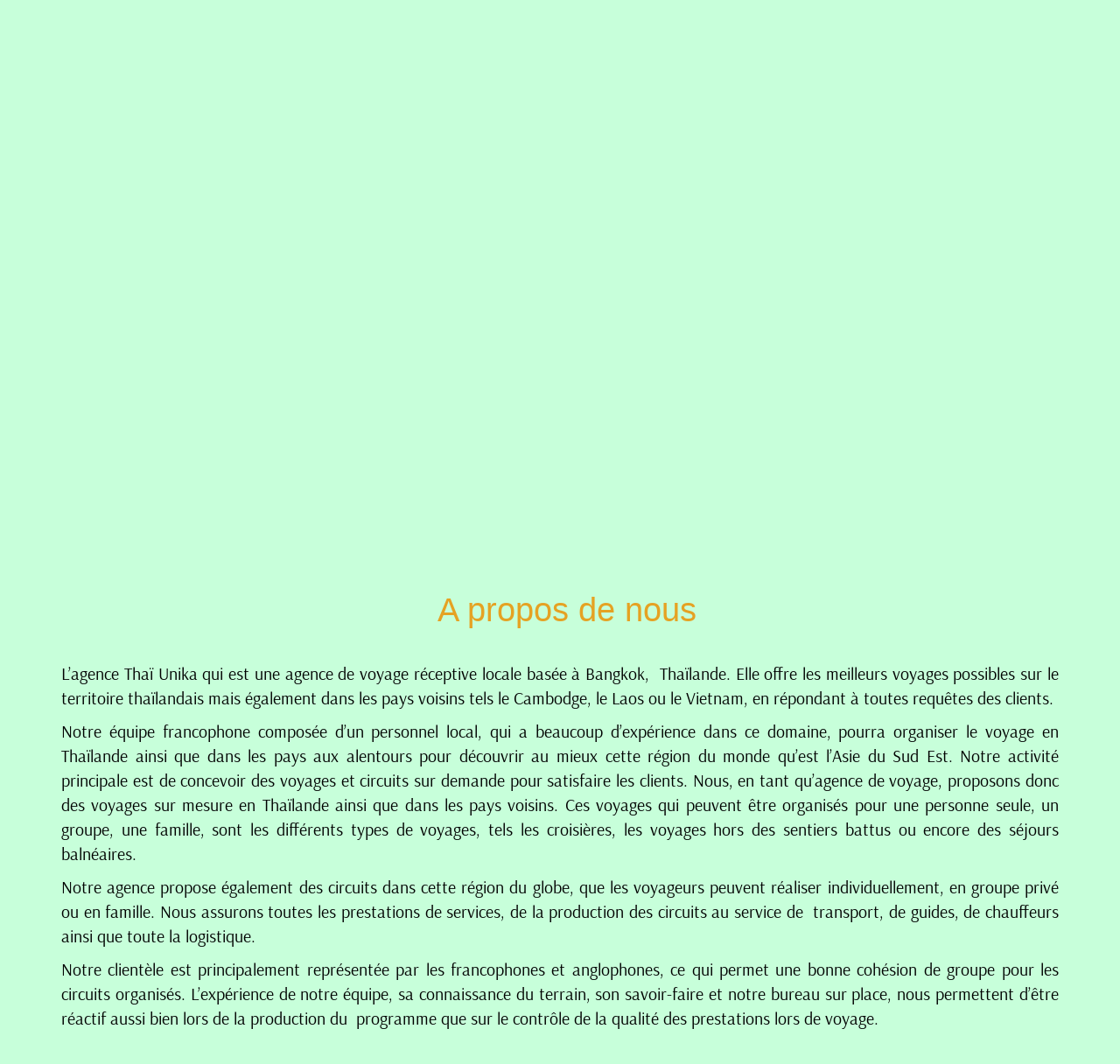

--- FILE ---
content_type: text/html; charset=UTF-8
request_url: https://thaiunika.com/a-propose-thai-unika-agence-de-voyage/
body_size: 13695
content:
<!DOCTYPE html>
<html lang="en-US" prefix="og: https://ogp.me/ns#">

<head>
<title>Agence de voyage Thailande - Thai Unika - A propos de nous</title><link rel="stylesheet" href="https://thaiunika.com/wp-content/cache/min/1/c25e7e3437a4aabba2c658ca8201bc62.css" media="all" data-minify="1" />
	<meta charset="UTF-8" />
	
	<script>
		var baseUrl = "https://thaiunika.com";
	</script>
	<meta content="width=device-width,initial-scale=1" name="viewport">
	<script type='text/javascript' src='https://thaiunika.com/wp-content/themes/thaitravel/assets/js/sharethis.js#property=5d7fa131ab6f1000123c8f8c&product=inline-share-buttons' async='async'></script>
	
<!-- Search Engine Optimization by Rank Math - https://rankmath.com/ -->
<meta name="description" content="L’agence Thaï Unika est une agence de voyage réceptive locale basée à Bangkok,  Thaïlande. Cette agence, créée en 2016 a pour but de vous offrir les meilleurs voyages possibles sur le territoire thaïlandais mais également dans les pays voisins tels le Cambodge, le Laos ou le Vietnam, en répondant à toutes vos requêtes."/>
<meta name="robots" content="follow, index, max-snippet:-1, max-video-preview:-1, max-image-preview:large"/>
<link rel="canonical" href="https://thaiunika.com/a-propose-thai-unika-agence-de-voyage/" />
<meta property="og:locale" content="en_US" />
<meta property="og:type" content="article" />
<meta property="og:title" content="Agence de voyage Thailande - Thai Unika - A propos de nous" />
<meta property="og:description" content="L’agence Thaï Unika est une agence de voyage réceptive locale basée à Bangkok,  Thaïlande. Cette agence, créée en 2016 a pour but de vous offrir les meilleurs voyages possibles sur le territoire thaïlandais mais également dans les pays voisins tels le Cambodge, le Laos ou le Vietnam, en répondant à toutes vos requêtes." />
<meta property="og:url" content="https://thaiunika.com/a-propose-thai-unika-agence-de-voyage/" />
<meta property="og:site_name" content="Thai Unika" />
<meta property="og:updated_time" content="2025-10-17T02:41:52+00:00" />
<meta property="og:image" content="https://thaiunika.com/wp-content/uploads/2023/08/Thaiunikkateam3.png" />
<meta property="og:image:secure_url" content="https://thaiunika.com/wp-content/uploads/2023/08/Thaiunikkateam3.png" />
<meta property="og:image:width" content="1600" />
<meta property="og:image:height" content="1200" />
<meta property="og:image:alt" content="agence de voyage" />
<meta property="og:image:type" content="image/png" />
<meta property="article:published_time" content="2021-04-21T18:34:49+00:00" />
<meta property="article:modified_time" content="2025-10-17T02:41:52+00:00" />
<meta name="twitter:card" content="summary_large_image" />
<meta name="twitter:title" content="Agence de voyage Thailande - Thai Unika - A propos de nous" />
<meta name="twitter:description" content="L’agence Thaï Unika est une agence de voyage réceptive locale basée à Bangkok,  Thaïlande. Cette agence, créée en 2016 a pour but de vous offrir les meilleurs voyages possibles sur le territoire thaïlandais mais également dans les pays voisins tels le Cambodge, le Laos ou le Vietnam, en répondant à toutes vos requêtes." />
<meta name="twitter:image" content="https://thaiunika.com/wp-content/uploads/2023/08/Thaiunikkateam3.png" />
<meta name="twitter:label1" content="Time to read" />
<meta name="twitter:data1" content="1 minute" />
<script type="application/ld+json" class="rank-math-schema">{"@context":"https://schema.org","@graph":[{"@type":["Person","Organization"],"@id":"https://thaiunika.com/#person","name":"demo","logo":{"@type":"ImageObject","@id":"https://thaiunika.com/#logo","url":"http://poterieunika.com/wp-content/uploads/2021/04/logo.png","contentUrl":"http://poterieunika.com/wp-content/uploads/2021/04/logo.png","caption":"Thai Unika","inLanguage":"en-US","width":"198","height":"95"},"image":{"@type":"ImageObject","@id":"https://thaiunika.com/#logo","url":"http://poterieunika.com/wp-content/uploads/2021/04/logo.png","contentUrl":"http://poterieunika.com/wp-content/uploads/2021/04/logo.png","caption":"Thai Unika","inLanguage":"en-US","width":"198","height":"95"}},{"@type":"WebSite","@id":"https://thaiunika.com/#website","url":"https://thaiunika.com","name":"Thai Unika","publisher":{"@id":"https://thaiunika.com/#person"},"inLanguage":"en-US"},{"@type":"ImageObject","@id":"https://thaiunika.com/wp-content/uploads/2023/08/Thaiunikkateam3.png","url":"https://thaiunika.com/wp-content/uploads/2023/08/Thaiunikkateam3.png","width":"1600","height":"1200","inLanguage":"en-US"},{"@type":"BreadcrumbList","@id":"https://thaiunika.com/a-propose-thai-unika-agence-de-voyage/#breadcrumb","itemListElement":[{"@type":"ListItem","position":"1","item":{"@id":"https://thaiunika.com","name":"Home"}},{"@type":"ListItem","position":"2","item":{"@id":"https://thaiunika.com/a-propose-thai-unika-agence-de-voyage/","name":"A propos de nous"}}]},{"@type":"WebPage","@id":"https://thaiunika.com/a-propose-thai-unika-agence-de-voyage/#webpage","url":"https://thaiunika.com/a-propose-thai-unika-agence-de-voyage/","name":"Agence de voyage Thailande - Thai Unika - A propos de nous","datePublished":"2021-04-21T18:34:49+00:00","dateModified":"2025-10-17T02:41:52+00:00","isPartOf":{"@id":"https://thaiunika.com/#website"},"primaryImageOfPage":{"@id":"https://thaiunika.com/wp-content/uploads/2023/08/Thaiunikkateam3.png"},"inLanguage":"en-US","breadcrumb":{"@id":"https://thaiunika.com/a-propose-thai-unika-agence-de-voyage/#breadcrumb"}},{"@type":"Person","@id":"https://thaiunika.com/author/bigboss/","name":"bigboss","url":"https://thaiunika.com/author/bigboss/","image":{"@type":"ImageObject","@id":"https://secure.gravatar.com/avatar/8a99d71f9027359688c8e9ced15e1cd4?s=96&amp;d=mm&amp;r=g","url":"https://secure.gravatar.com/avatar/8a99d71f9027359688c8e9ced15e1cd4?s=96&amp;d=mm&amp;r=g","caption":"bigboss","inLanguage":"en-US"},"sameAs":["http://poterieunika.com"]},{"@type":"Article","headline":"Agence de voyage Thailande - Thai Unika - A propos de nous","keywords":"agence de voyage,thai unika","datePublished":"2021-04-21T18:34:49+00:00","dateModified":"2025-10-17T02:41:52+00:00","author":{"@id":"https://thaiunika.com/author/bigboss/","name":"bigboss"},"publisher":{"@id":"https://thaiunika.com/#person"},"description":"L\u2019agence Tha\u00ef Unika est une agence de voyage r\u00e9ceptive locale bas\u00e9e \u00e0 Bangkok,\u00a0 Tha\u00eflande. Cette agence, cr\u00e9\u00e9e en 2016 a pour but de vous offrir les meilleurs voyages possibles sur le territoire tha\u00eflandais mais \u00e9galement dans les pays voisins tels le Cambodge, le Laos ou le Vietnam, en r\u00e9pondant \u00e0 toutes vos requ\u00eates.","name":"Agence de voyage Thailande - Thai Unika - A propos de nous","@id":"https://thaiunika.com/a-propose-thai-unika-agence-de-voyage/#richSnippet","isPartOf":{"@id":"https://thaiunika.com/a-propose-thai-unika-agence-de-voyage/#webpage"},"image":{"@id":"https://thaiunika.com/wp-content/uploads/2023/08/Thaiunikkateam3.png"},"inLanguage":"en-US","mainEntityOfPage":{"@id":"https://thaiunika.com/a-propose-thai-unika-agence-de-voyage/#webpage"}}]}</script>
<!-- /Rank Math WordPress SEO plugin -->


<link rel="alternate" type="application/rss+xml" title="Thai Unika &raquo; Feed" href="https://thaiunika.com/feed/" />
<link rel="alternate" type="application/rss+xml" title="Thai Unika &raquo; Comments Feed" href="https://thaiunika.com/comments/feed/" />
<link rel="alternate" type="application/rss+xml" title="Thai Unika &raquo; A propos de nous Comments Feed" href="https://thaiunika.com/a-propose-thai-unika-agence-de-voyage/feed/" />
<style id='wp-emoji-styles-inline-css' type='text/css'>

	img.wp-smiley, img.emoji {
		display: inline !important;
		border: none !important;
		box-shadow: none !important;
		height: 1em !important;
		width: 1em !important;
		margin: 0 0.07em !important;
		vertical-align: -0.1em !important;
		background: none !important;
		padding: 0 !important;
	}
</style>

<style id='classic-theme-styles-inline-css' type='text/css'>
/*! This file is auto-generated */
.wp-block-button__link{color:#fff;background-color:#32373c;border-radius:9999px;box-shadow:none;text-decoration:none;padding:calc(.667em + 2px) calc(1.333em + 2px);font-size:1.125em}.wp-block-file__button{background:#32373c;color:#fff;text-decoration:none}
</style>
<style id='global-styles-inline-css' type='text/css'>
body{--wp--preset--color--black: #000000;--wp--preset--color--cyan-bluish-gray: #abb8c3;--wp--preset--color--white: #ffffff;--wp--preset--color--pale-pink: #f78da7;--wp--preset--color--vivid-red: #cf2e2e;--wp--preset--color--luminous-vivid-orange: #ff6900;--wp--preset--color--luminous-vivid-amber: #fcb900;--wp--preset--color--light-green-cyan: #7bdcb5;--wp--preset--color--vivid-green-cyan: #00d084;--wp--preset--color--pale-cyan-blue: #8ed1fc;--wp--preset--color--vivid-cyan-blue: #0693e3;--wp--preset--color--vivid-purple: #9b51e0;--wp--preset--gradient--vivid-cyan-blue-to-vivid-purple: linear-gradient(135deg,rgba(6,147,227,1) 0%,rgb(155,81,224) 100%);--wp--preset--gradient--light-green-cyan-to-vivid-green-cyan: linear-gradient(135deg,rgb(122,220,180) 0%,rgb(0,208,130) 100%);--wp--preset--gradient--luminous-vivid-amber-to-luminous-vivid-orange: linear-gradient(135deg,rgba(252,185,0,1) 0%,rgba(255,105,0,1) 100%);--wp--preset--gradient--luminous-vivid-orange-to-vivid-red: linear-gradient(135deg,rgba(255,105,0,1) 0%,rgb(207,46,46) 100%);--wp--preset--gradient--very-light-gray-to-cyan-bluish-gray: linear-gradient(135deg,rgb(238,238,238) 0%,rgb(169,184,195) 100%);--wp--preset--gradient--cool-to-warm-spectrum: linear-gradient(135deg,rgb(74,234,220) 0%,rgb(151,120,209) 20%,rgb(207,42,186) 40%,rgb(238,44,130) 60%,rgb(251,105,98) 80%,rgb(254,248,76) 100%);--wp--preset--gradient--blush-light-purple: linear-gradient(135deg,rgb(255,206,236) 0%,rgb(152,150,240) 100%);--wp--preset--gradient--blush-bordeaux: linear-gradient(135deg,rgb(254,205,165) 0%,rgb(254,45,45) 50%,rgb(107,0,62) 100%);--wp--preset--gradient--luminous-dusk: linear-gradient(135deg,rgb(255,203,112) 0%,rgb(199,81,192) 50%,rgb(65,88,208) 100%);--wp--preset--gradient--pale-ocean: linear-gradient(135deg,rgb(255,245,203) 0%,rgb(182,227,212) 50%,rgb(51,167,181) 100%);--wp--preset--gradient--electric-grass: linear-gradient(135deg,rgb(202,248,128) 0%,rgb(113,206,126) 100%);--wp--preset--gradient--midnight: linear-gradient(135deg,rgb(2,3,129) 0%,rgb(40,116,252) 100%);--wp--preset--font-size--small: 13px;--wp--preset--font-size--medium: 20px;--wp--preset--font-size--large: 36px;--wp--preset--font-size--x-large: 42px;--wp--preset--spacing--20: 0.44rem;--wp--preset--spacing--30: 0.67rem;--wp--preset--spacing--40: 1rem;--wp--preset--spacing--50: 1.5rem;--wp--preset--spacing--60: 2.25rem;--wp--preset--spacing--70: 3.38rem;--wp--preset--spacing--80: 5.06rem;--wp--preset--shadow--natural: 6px 6px 9px rgba(0, 0, 0, 0.2);--wp--preset--shadow--deep: 12px 12px 50px rgba(0, 0, 0, 0.4);--wp--preset--shadow--sharp: 6px 6px 0px rgba(0, 0, 0, 0.2);--wp--preset--shadow--outlined: 6px 6px 0px -3px rgba(255, 255, 255, 1), 6px 6px rgba(0, 0, 0, 1);--wp--preset--shadow--crisp: 6px 6px 0px rgba(0, 0, 0, 1);}:where(.is-layout-flex){gap: 0.5em;}:where(.is-layout-grid){gap: 0.5em;}body .is-layout-flow > .alignleft{float: left;margin-inline-start: 0;margin-inline-end: 2em;}body .is-layout-flow > .alignright{float: right;margin-inline-start: 2em;margin-inline-end: 0;}body .is-layout-flow > .aligncenter{margin-left: auto !important;margin-right: auto !important;}body .is-layout-constrained > .alignleft{float: left;margin-inline-start: 0;margin-inline-end: 2em;}body .is-layout-constrained > .alignright{float: right;margin-inline-start: 2em;margin-inline-end: 0;}body .is-layout-constrained > .aligncenter{margin-left: auto !important;margin-right: auto !important;}body .is-layout-constrained > :where(:not(.alignleft):not(.alignright):not(.alignfull)){max-width: var(--wp--style--global--content-size);margin-left: auto !important;margin-right: auto !important;}body .is-layout-constrained > .alignwide{max-width: var(--wp--style--global--wide-size);}body .is-layout-flex{display: flex;}body .is-layout-flex{flex-wrap: wrap;align-items: center;}body .is-layout-flex > *{margin: 0;}body .is-layout-grid{display: grid;}body .is-layout-grid > *{margin: 0;}:where(.wp-block-columns.is-layout-flex){gap: 2em;}:where(.wp-block-columns.is-layout-grid){gap: 2em;}:where(.wp-block-post-template.is-layout-flex){gap: 1.25em;}:where(.wp-block-post-template.is-layout-grid){gap: 1.25em;}.has-black-color{color: var(--wp--preset--color--black) !important;}.has-cyan-bluish-gray-color{color: var(--wp--preset--color--cyan-bluish-gray) !important;}.has-white-color{color: var(--wp--preset--color--white) !important;}.has-pale-pink-color{color: var(--wp--preset--color--pale-pink) !important;}.has-vivid-red-color{color: var(--wp--preset--color--vivid-red) !important;}.has-luminous-vivid-orange-color{color: var(--wp--preset--color--luminous-vivid-orange) !important;}.has-luminous-vivid-amber-color{color: var(--wp--preset--color--luminous-vivid-amber) !important;}.has-light-green-cyan-color{color: var(--wp--preset--color--light-green-cyan) !important;}.has-vivid-green-cyan-color{color: var(--wp--preset--color--vivid-green-cyan) !important;}.has-pale-cyan-blue-color{color: var(--wp--preset--color--pale-cyan-blue) !important;}.has-vivid-cyan-blue-color{color: var(--wp--preset--color--vivid-cyan-blue) !important;}.has-vivid-purple-color{color: var(--wp--preset--color--vivid-purple) !important;}.has-black-background-color{background-color: var(--wp--preset--color--black) !important;}.has-cyan-bluish-gray-background-color{background-color: var(--wp--preset--color--cyan-bluish-gray) !important;}.has-white-background-color{background-color: var(--wp--preset--color--white) !important;}.has-pale-pink-background-color{background-color: var(--wp--preset--color--pale-pink) !important;}.has-vivid-red-background-color{background-color: var(--wp--preset--color--vivid-red) !important;}.has-luminous-vivid-orange-background-color{background-color: var(--wp--preset--color--luminous-vivid-orange) !important;}.has-luminous-vivid-amber-background-color{background-color: var(--wp--preset--color--luminous-vivid-amber) !important;}.has-light-green-cyan-background-color{background-color: var(--wp--preset--color--light-green-cyan) !important;}.has-vivid-green-cyan-background-color{background-color: var(--wp--preset--color--vivid-green-cyan) !important;}.has-pale-cyan-blue-background-color{background-color: var(--wp--preset--color--pale-cyan-blue) !important;}.has-vivid-cyan-blue-background-color{background-color: var(--wp--preset--color--vivid-cyan-blue) !important;}.has-vivid-purple-background-color{background-color: var(--wp--preset--color--vivid-purple) !important;}.has-black-border-color{border-color: var(--wp--preset--color--black) !important;}.has-cyan-bluish-gray-border-color{border-color: var(--wp--preset--color--cyan-bluish-gray) !important;}.has-white-border-color{border-color: var(--wp--preset--color--white) !important;}.has-pale-pink-border-color{border-color: var(--wp--preset--color--pale-pink) !important;}.has-vivid-red-border-color{border-color: var(--wp--preset--color--vivid-red) !important;}.has-luminous-vivid-orange-border-color{border-color: var(--wp--preset--color--luminous-vivid-orange) !important;}.has-luminous-vivid-amber-border-color{border-color: var(--wp--preset--color--luminous-vivid-amber) !important;}.has-light-green-cyan-border-color{border-color: var(--wp--preset--color--light-green-cyan) !important;}.has-vivid-green-cyan-border-color{border-color: var(--wp--preset--color--vivid-green-cyan) !important;}.has-pale-cyan-blue-border-color{border-color: var(--wp--preset--color--pale-cyan-blue) !important;}.has-vivid-cyan-blue-border-color{border-color: var(--wp--preset--color--vivid-cyan-blue) !important;}.has-vivid-purple-border-color{border-color: var(--wp--preset--color--vivid-purple) !important;}.has-vivid-cyan-blue-to-vivid-purple-gradient-background{background: var(--wp--preset--gradient--vivid-cyan-blue-to-vivid-purple) !important;}.has-light-green-cyan-to-vivid-green-cyan-gradient-background{background: var(--wp--preset--gradient--light-green-cyan-to-vivid-green-cyan) !important;}.has-luminous-vivid-amber-to-luminous-vivid-orange-gradient-background{background: var(--wp--preset--gradient--luminous-vivid-amber-to-luminous-vivid-orange) !important;}.has-luminous-vivid-orange-to-vivid-red-gradient-background{background: var(--wp--preset--gradient--luminous-vivid-orange-to-vivid-red) !important;}.has-very-light-gray-to-cyan-bluish-gray-gradient-background{background: var(--wp--preset--gradient--very-light-gray-to-cyan-bluish-gray) !important;}.has-cool-to-warm-spectrum-gradient-background{background: var(--wp--preset--gradient--cool-to-warm-spectrum) !important;}.has-blush-light-purple-gradient-background{background: var(--wp--preset--gradient--blush-light-purple) !important;}.has-blush-bordeaux-gradient-background{background: var(--wp--preset--gradient--blush-bordeaux) !important;}.has-luminous-dusk-gradient-background{background: var(--wp--preset--gradient--luminous-dusk) !important;}.has-pale-ocean-gradient-background{background: var(--wp--preset--gradient--pale-ocean) !important;}.has-electric-grass-gradient-background{background: var(--wp--preset--gradient--electric-grass) !important;}.has-midnight-gradient-background{background: var(--wp--preset--gradient--midnight) !important;}.has-small-font-size{font-size: var(--wp--preset--font-size--small) !important;}.has-medium-font-size{font-size: var(--wp--preset--font-size--medium) !important;}.has-large-font-size{font-size: var(--wp--preset--font-size--large) !important;}.has-x-large-font-size{font-size: var(--wp--preset--font-size--x-large) !important;}
.wp-block-navigation a:where(:not(.wp-element-button)){color: inherit;}
:where(.wp-block-post-template.is-layout-flex){gap: 1.25em;}:where(.wp-block-post-template.is-layout-grid){gap: 1.25em;}
:where(.wp-block-columns.is-layout-flex){gap: 2em;}:where(.wp-block-columns.is-layout-grid){gap: 2em;}
.wp-block-pullquote{font-size: 1.5em;line-height: 1.6;}
</style>

<style id='contact-form-7-inline-css' type='text/css'>
.wpcf7 .wpcf7-recaptcha iframe {margin-bottom: 0;}.wpcf7 .wpcf7-recaptcha[data-align="center"] > div {margin: 0 auto;}.wpcf7 .wpcf7-recaptcha[data-align="right"] > div {margin: 0 0 0 auto;}
</style>




<link rel="https://api.w.org/" href="https://thaiunika.com/wp-json/" /><link rel="alternate" type="application/json" href="https://thaiunika.com/wp-json/wp/v2/pages/2" /><link rel='shortlink' href='https://thaiunika.com/?p=2' />
<link rel="alternate" type="application/json+oembed" href="https://thaiunika.com/wp-json/oembed/1.0/embed?url=https%3A%2F%2Fthaiunika.com%2Fa-propose-thai-unika-agence-de-voyage%2F" />
<link rel="alternate" type="text/xml+oembed" href="https://thaiunika.com/wp-json/oembed/1.0/embed?url=https%3A%2F%2Fthaiunika.com%2Fa-propose-thai-unika-agence-de-voyage%2F&#038;format=xml" />
<!-- Google tag (gtag.js) -->
<script async src="https://www.googletagmanager.com/gtag/js?id=G-2TGKNM507L"></script>
<script>
  window.dataLayer = window.dataLayer || [];
  function gtag(){dataLayer.push(arguments);}
  gtag('js', new Date());

  gtag('config', 'G-2TGKNM507L');
</script>

<!-- Google Tag Manager -->
<script>(function(w,d,s,l,i){w[l]=w[l]||[];w[l].push({'gtm.start':
new Date().getTime(),event:'gtm.js'});var f=d.getElementsByTagName(s)[0],
j=d.createElement(s),dl=l!='dataLayer'?'&l='+l:'';j.async=true;j.src=
'https://www.googletagmanager.com/gtm.js?id='+i+dl;f.parentNode.insertBefore(j,f);
})(window,document,'script','dataLayer','GTM-NQ2CDSJ');</script>
<!-- End Google Tag Manager --><script src="https://www.google.com/recaptcha/api.js" async defer></script>
<style type="text/css">.recentcomments a{display:inline !important;padding:0 !important;margin:0 !important;}</style><link rel="icon" href="https://thaiunika.com/wp-content/uploads/2021/04/cropped-logo-32x32.png" sizes="32x32" />
<link rel="icon" href="https://thaiunika.com/wp-content/uploads/2021/04/cropped-logo-192x192.png" sizes="192x192" />
<link rel="apple-touch-icon" href="https://thaiunika.com/wp-content/uploads/2021/04/cropped-logo-180x180.png" />
<meta name="msapplication-TileImage" content="https://thaiunika.com/wp-content/uploads/2021/04/cropped-logo-270x270.png" />
<noscript><style id="rocket-lazyload-nojs-css">.rll-youtube-player, [data-lazy-src]{display:none !important;}</style></noscript><style id="wpforms-css-vars-root">
				:root {
					--wpforms-field-border-radius: 3px;
--wpforms-field-background-color: #ffffff;
--wpforms-field-border-color: rgba( 0, 0, 0, 0.25 );
--wpforms-field-text-color: rgba( 0, 0, 0, 0.7 );
--wpforms-label-color: rgba( 0, 0, 0, 0.85 );
--wpforms-label-sublabel-color: rgba( 0, 0, 0, 0.55 );
--wpforms-label-error-color: #d63637;
--wpforms-button-border-radius: 3px;
--wpforms-button-background-color: #066aab;
--wpforms-button-text-color: #ffffff;
--wpforms-field-size-input-height: 43px;
--wpforms-field-size-input-spacing: 15px;
--wpforms-field-size-font-size: 16px;
--wpforms-field-size-line-height: 19px;
--wpforms-field-size-padding-h: 14px;
--wpforms-field-size-checkbox-size: 16px;
--wpforms-field-size-sublabel-spacing: 5px;
--wpforms-field-size-icon-size: 1;
--wpforms-label-size-font-size: 16px;
--wpforms-label-size-line-height: 19px;
--wpforms-label-size-sublabel-font-size: 14px;
--wpforms-label-size-sublabel-line-height: 17px;
--wpforms-button-size-font-size: 17px;
--wpforms-button-size-height: 41px;
--wpforms-button-size-padding-h: 15px;
--wpforms-button-size-margin-top: 10px;

				}
			</style>	</head>

<body data-rsssl=1 class="page-template page-template-page-template page-template-page-about page-template-page-templatepage-about-php page page-id-2" data-spy="scroll" data-target="#section-tour-detail">
		<header>
<div id="top-header">
    <div class="container">
        <div class="row">
            <div class="col-12 col-lg-6 top-header-info">
                <p><span style="font-size: 12px;"><strong>Email <a href="mailto:info@thaiunika.com">info@thaiunika.com</a></strong></span></p>
            </div>
            <div class="col-12 col-lg-6">
                                    <ul class="languages">
                                                    <li>
                                <a href="https://thaiunikatravel.com">
                                    <img width="30" height="30" src="data:image/svg+xml,%3Csvg%20xmlns='http://www.w3.org/2000/svg'%20viewBox='0%200%2030%2030'%3E%3C/svg%3E" alt="flag" data-lazy-src="https://thaiunika.com/wp-content/uploads/2023/04/Flag-United-Kingdom.jpg"><noscript><img width="30" height="30" src="https://thaiunika.com/wp-content/uploads/2023/04/Flag-United-Kingdom.jpg" alt="flag"></noscript>
                                    English                                </a>
                            </li>
                                                    <li>
                                <a href="https://thaiunika.es">
                                    <img width="30" height="30" src="data:image/svg+xml,%3Csvg%20xmlns='http://www.w3.org/2000/svg'%20viewBox='0%200%2030%2030'%3E%3C/svg%3E" alt="flag" data-lazy-src="https://thaiunika.com/wp-content/uploads/2023/04/spanish-flag.jpg"><noscript><img width="30" height="30" src="https://thaiunika.com/wp-content/uploads/2023/04/spanish-flag.jpg" alt="flag"></noscript>
                                    Spanish                                </a>
                            </li>
                                                    <li>
                                <a href="https://thaiunika.it">
                                    <img width="30" height="30" src="data:image/svg+xml,%3Csvg%20xmlns='http://www.w3.org/2000/svg'%20viewBox='0%200%2030%2030'%3E%3C/svg%3E" alt="flag" data-lazy-src="https://thaiunika.com/wp-content/uploads/2023/04/IT-Italy-Flag-icon.png"><noscript><img width="30" height="30" src="https://thaiunika.com/wp-content/uploads/2023/04/IT-Italy-Flag-icon.png" alt="flag"></noscript>
                                    Italian                                </a>
                            </li>
                                            </ul>
                            </div>
        </div>
    </div>
</div>		<div class="hdr-top">
			<nav class="navbar navbar-default">
				<div class="container">
					<!-- Brand and toggle get grouped for better mobile display -->
					<div class="navbar-header">
						<button aria-expanded="false" class="navbar-toggle collapsed" data-target="#bs-example-navbar-collapse-1" data-toggle="collapse" type="button"><span class="sr-only">Toggle navigation</span> <span class="icon-bar"></span> <span class="icon-bar"></span> <span class="icon-bar"></span></button>
						<a class="navbar-brand" href="https://thaiunika.com"><img width="198" height="95" src="data:image/svg+xml,%3Csvg%20xmlns='http://www.w3.org/2000/svg'%20viewBox='0%200%20198%2095'%3E%3C/svg%3E" alt="" data-lazy-src="https://thaiunika.com/wp-content/uploads/2021/04/logo.png"><noscript><img width="198" height="95" src="https://thaiunika.com/wp-content/uploads/2021/04/logo.png" alt=""></noscript></a>					</div>
					<div class="collapse navbar-collapse" id="bs-example-navbar-collapse-1">
						<ul id="menu-main-menu" class="nav navbar-nav navbar-right"><li id="menu-item-42" class="menu-item menu-item-type-custom menu-item-object-custom menu-item-home menu-item-42"><a href="https://thaiunika.com/">Accueil</a></li>
<li id="menu-item-354" class="menu-item menu-item-type-post_type menu-item-object-page menu-item-has-children menu-item-354"><a href="https://thaiunika.com/theme-de-voyage-en-thailande/">Thème <span class="caret"></span></a>
<ul class="sub-menu">
	<li id="menu-item-357" class="menu-item menu-item-type-taxonomy menu-item-object-travel_theme_category menu-item-357"><a href="https://thaiunika.com/travel_theme_category/voyage-decouverte/">Voyage de découverte</a></li>
	<li id="menu-item-358" class="menu-item menu-item-type-taxonomy menu-item-object-travel_theme_category menu-item-358"><a href="https://thaiunika.com/travel_theme_category/voyage-velo-en-thailande/">Voyage en vélo</a></li>
	<li id="menu-item-668" class="menu-item menu-item-type-taxonomy menu-item-object-travel_theme_category menu-item-668"><a href="https://thaiunika.com/travel_theme_category/voyage-en-famille-thailande/">Voyage en famille</a></li>
	<li id="menu-item-670" class="menu-item menu-item-type-taxonomy menu-item-object-travel_theme_category menu-item-670"><a href="https://thaiunika.com/travel_theme_category/croisieres-thailande/">Croisières</a></li>
	<li id="menu-item-666" class="menu-item menu-item-type-taxonomy menu-item-object-travel_theme_category menu-item-666"><a href="https://thaiunika.com/travel_theme_category/hors-de-sentiers-battus/">Hors de sentiers battus</a></li>
	<li id="menu-item-664" class="menu-item menu-item-type-taxonomy menu-item-object-travel_theme_category menu-item-664"><a href="https://thaiunika.com/travel_theme_category/excursions-thailande/">Excursions</a></li>
	<li id="menu-item-667" class="menu-item menu-item-type-taxonomy menu-item-object-travel_theme_category menu-item-667"><a href="https://thaiunika.com/travel_theme_category/sejours-balneaires/">Séjours balnéaires</a></li>
	<li id="menu-item-665" class="menu-item menu-item-type-taxonomy menu-item-object-travel_theme_category menu-item-665"><a href="https://thaiunika.com/travel_theme_category/circuit-randonnee-thailande/">Randonnées</a></li>
	<li id="menu-item-671" class="menu-item menu-item-type-taxonomy menu-item-object-travel_theme_category menu-item-671"><a href="https://thaiunika.com/travel_theme_category/lux-voyage-de-noce/">Lux &#038; Voyage de noce</a></li>
	<li id="menu-item-669" class="menu-item menu-item-type-taxonomy menu-item-object-travel_theme_category menu-item-669"><a href="https://thaiunika.com/travel_theme_category/voyage-de-multi-pays/">Voyage en multi-pays</a></li>
	<li id="menu-item-6198" class="menu-item menu-item-type-custom menu-item-object-custom menu-item-6198"><a href="https://thaiunika.com/travel_theme_category/circuits-sud-thailande/">Circuits Au Sud Thailande</a></li>
	<li id="menu-item-6199" class="menu-item menu-item-type-custom menu-item-object-custom menu-item-6199"><a href="https://thaiunika.com/travel_theme_category/circuit-nord-thailande/">Circuits Au Nord Thailande</a></li>
</ul>
</li>
<li id="menu-item-5224" class="menu-item menu-item-type-post_type menu-item-object-page menu-item-has-children menu-item-5224"><a href="https://thaiunika.com/circuits-selon-la-duree/">Durée de circuits <span class="caret"></span></a>
<ul class="sub-menu">
	<li id="menu-item-5784" class="menu-item menu-item-type-custom menu-item-object-custom menu-item-5784"><a href="https://thaiunika.com/travel_theme_category/thailande-7-jours/">Circuits Thaïlande 7 jours</a></li>
	<li id="menu-item-5861" class="menu-item menu-item-type-custom menu-item-object-custom menu-item-5861"><a href="https://thaiunika.com/travel_theme_category/thailande-10-jours/">Circuits Thailande 10 jours</a></li>
	<li id="menu-item-5228" class="menu-item menu-item-type-custom menu-item-object-custom menu-item-5228"><a href="https://thaiunika.com/travel_theme_category/thailande-15-jours/">Circuits Thaïlande 15 jours</a></li>
	<li id="menu-item-5528" class="menu-item menu-item-type-custom menu-item-object-custom menu-item-5528"><a href="https://thaiunika.com/travel_theme_category/thailande-20-jours/">Circuits Thaïlande 20 jours</a></li>
</ul>
</li>
<li id="menu-item-6156" class="menu-item menu-item-type-custom menu-item-object-custom menu-item-has-children menu-item-6156"><a href="#">Circuits combinés <span class="caret"></span></a>
<ul class="sub-menu">
	<li id="menu-item-6157" class="menu-item menu-item-type-custom menu-item-object-custom menu-item-6157"><a href="https://thaiunika.com/travel_theme_category/voyage-thailande-laos/">Circuits Thailand Laos</a></li>
	<li id="menu-item-6158" class="menu-item menu-item-type-custom menu-item-object-custom menu-item-6158"><a href="https://thaiunika.com/travel_theme_category/voyage-thailande-cambodge/">Circuits Thailande Cambodge</a></li>
	<li id="menu-item-6161" class="menu-item menu-item-type-custom menu-item-object-custom menu-item-6161"><a href="https://thaiunika.com/travel_theme_category/voyage-thailande-vietnam/">Circuits Thailande Vietnam</a></li>
	<li id="menu-item-6159" class="menu-item menu-item-type-custom menu-item-object-custom menu-item-6159"><a href="https://thaiunika.com/travel_theme_category/thailande-et-indochine/">Circuits Thailande et Indochine</a></li>
</ul>
</li>
<li id="menu-item-339" class="menu-item menu-item-type-post_type menu-item-object-page menu-item-has-children menu-item-339"><a href="https://thaiunika.com/destinations-page/">Destinations <span class="caret"></span></a>
<ul class="sub-menu">
	<li id="menu-item-355" class="menu-item menu-item-type-taxonomy menu-item-object-destination_category menu-item-355"><a href="https://thaiunika.com/destination_category/nord/">Nord</a></li>
	<li id="menu-item-356" class="menu-item menu-item-type-taxonomy menu-item-object-destination_category menu-item-356"><a href="https://thaiunika.com/destination_category/centre/">Centre</a></li>
	<li id="menu-item-436" class="menu-item menu-item-type-taxonomy menu-item-object-destination_category menu-item-436"><a href="https://thaiunika.com/destination_category/sud-thailande/">Sud</a></li>
	<li id="menu-item-438" class="menu-item menu-item-type-taxonomy menu-item-object-destination_category menu-item-438"><a href="https://thaiunika.com/destination_category/nordest/">Nord-est</a></li>
	<li id="menu-item-439" class="menu-item menu-item-type-taxonomy menu-item-object-destination_category menu-item-439"><a href="https://thaiunika.com/destination_category/est/">Est</a></li>
</ul>
</li>
<li id="menu-item-43" class="menu-item menu-item-type-post_type menu-item-object-page current-menu-item page_item page-item-2 current_page_item current-menu-ancestor current-menu-parent current_page_parent current_page_ancestor menu-item-has-children menu-item-43"><a href="https://thaiunika.com/a-propose-thai-unika-agence-de-voyage/" aria-current="page">Notre agence</a>
<ul class="sub-menu">
	<li id="menu-item-1775" class="menu-item menu-item-type-custom menu-item-object-custom current-menu-item menu-item-1775"><a href="/a-propose-thai-unika-agence-de-voyage/" aria-current="page">Qui sommes &#8211; nous</a></li>
	<li id="menu-item-1774" class="menu-item menu-item-type-custom menu-item-object-custom menu-item-1774"><a href="/pourquoi-nous-choisir/">Pourquoi nous choisir</a></li>
	<li id="menu-item-6588" class="menu-item menu-item-type-post_type menu-item-object-page menu-item-6588"><a href="https://thaiunika.com/paiement/">Paiement &#038; Conditions</a></li>
	<li id="menu-item-539" class="menu-item menu-item-type-taxonomy menu-item-object-testimonial_category menu-item-539"><a href="https://thaiunika.com/testimonial_category/avis/">Témoignagnes</a></li>
</ul>
</li>
<li id="menu-item-2768" class="menu-item menu-item-type-custom menu-item-object-custom menu-item-2768"><a href="/category/blog/">Blog</a></li>
<li id="menu-item-399" class="menu-item menu-item-type-post_type menu-item-object-page menu-item-399"><a href="https://thaiunika.com/contact/">Contact</a></li>
</ul>					</div>
				</div>
			</nav>
		</div>

		<div class="hdr-btm">
			<h1>A propos de nous</h1>				<div class="banner">
					<div class="carousel slide" data-ride="carousel" id="carousel-example-generic">
						<div class="carousel-inner" role="listbox">
							<div class="item active">
								<img width="1600" height="1200" src="data:image/svg+xml,%3Csvg%20xmlns='http://www.w3.org/2000/svg'%20viewBox='0%200%201600%201200'%3E%3C/svg%3E" class="img-full wp-post-image" alt="" decoding="async" fetchpriority="high" data-lazy-srcset="https://thaiunika.com/wp-content/uploads/2023/08/Thaiunikkateam3.png 1600w, https://thaiunika.com/wp-content/uploads/2023/08/Thaiunikkateam3-500x375.png 500w, https://thaiunika.com/wp-content/uploads/2023/08/Thaiunikkateam3-768x576.png 768w, https://thaiunika.com/wp-content/uploads/2023/08/Thaiunikkateam3-1536x1152.png 1536w" data-lazy-sizes="(max-width: 1600px) 100vw, 1600px" data-lazy-src="https://thaiunika.com/wp-content/uploads/2023/08/Thaiunikkateam3.png" /><noscript><img width="1600" height="1200" src="https://thaiunika.com/wp-content/uploads/2023/08/Thaiunikkateam3.png" class="img-full wp-post-image" alt="" decoding="async" fetchpriority="high" srcset="https://thaiunika.com/wp-content/uploads/2023/08/Thaiunikkateam3.png 1600w, https://thaiunika.com/wp-content/uploads/2023/08/Thaiunikkateam3-500x375.png 500w, https://thaiunika.com/wp-content/uploads/2023/08/Thaiunikkateam3-768x576.png 768w, https://thaiunika.com/wp-content/uploads/2023/08/Thaiunikkateam3-1536x1152.png 1536w" sizes="(max-width: 1600px) 100vw, 1600px" /></noscript>							</div>
						</div>
					</div>
				</div>
						<div class="form-search">
				<div class="display-table">
					<div class="display-table-cell">
						<form action="https://thaiunika.com" method="GET" class="text-center">
							<div class="form-inline">
								<div class="form-group">
									<div class="border">
										<select class="form-control" name="destinations">
											<option value="0">
												- - Destination - -
											</option>
																								<option value="89" >
														Amphawa													</option>
																								<option value="49" >
														Ayutthaya													</option>
																								<option value="38" >
														Bangkok													</option>
																								<option value="107" >
														Buriram													</option>
																								<option value="14" >
														Centre													</option>
																								<option value="50" >
														Chiang Mai													</option>
																								<option value="51" >
														Chiang Rai													</option>
																								<option value="52" >
														Chiang Saen													</option>
																								<option value="70" >
														Est													</option>
																								<option value="88" >
														Hua Hin													</option>
																								<option value="158" >
														Île de Koh Yao Noi													</option>
																								<option value="48" >
														Kanchanaburi													</option>
																								<option value="109" >
														Khao Lak													</option>
																								<option value="106" >
														Khon Kaen													</option>
																								<option value="105" >
														Khong Chiam													</option>
																								<option value="85" >
														Koh Chang													</option>
																								<option value="121" >
														Koh Kood													</option>
																								<option value="82" >
														Koh Lanta													</option>
																								<option value="110" >
														Koh Lipe													</option>
																								<option value="102" >
														Koh Phangan													</option>
																								<option value="119" >
														Koh Phi Phi													</option>
																								<option value="104" >
														Koh Samet													</option>
																								<option value="83" >
														Koh Samui													</option>
																								<option value="111" >
														Koh Tao													</option>
																								<option value="95" >
														Krabi													</option>
																								<option value="91" >
														Lampang													</option>
																								<option value="112" >
														Loei													</option>
																								<option value="149" >
														Lop Buri													</option>
																								<option value="86" >
														Mae Hong Son													</option>
																								<option value="148" >
														Mae Kampong													</option>
																								<option value="145" >
														Nakhon Ratchasima													</option>
																								<option value="100" >
														Nan													</option>
																								<option value="114" >
														Nong Khai													</option>
																								<option value="7" >
														Nord													</option>
																								<option value="67" >
														Nord-est													</option>
																								<option value="108" >
														Parc de Khao Sok													</option>
																								<option value="131" >
														Parc de Khao Yai													</option>
																								<option value="130" >
														Parc de Sai Yok													</option>
																								<option value="39" >
														Pattaya													</option>
																								<option value="116" >
														Phayao													</option>
																								<option value="118" >
														Phetchaburi													</option>
																								<option value="103" >
														Phitsanulok													</option>
																								<option value="101" >
														Phrae													</option>
																								<option value="73" >
														Phuket													</option>
																								<option value="144" >
														Ratchaburi													</option>
																								<option value="115" >
														Roi Et													</option>
																								<option value="81" >
														Samut Songkhram													</option>
																								<option value="72" >
														Sangkhlaburi													</option>
																								<option value="66" >
														Sud													</option>
																								<option value="53" >
														Sukhothai													</option>
																								<option value="90" >
														Surat Thani													</option>
																								<option value="117" >
														Surin													</option>
																								<option value="96" >
														Ubon Ratchathani													</option>
																								<option value="113" >
														Udon Thani													</option>
																					</select>
									</div>
								</div>
								<div class="form-group">
									<div class="border">
										<select class="form-control" name="duration">
											<option value="0">
												- - Durée - -
											</option>
																							<option value="1" >
													1 jour												</option>
																							<option value="2" >
													2 jours												</option>
																							<option value="3" >
													3 jours												</option>
																							<option value="4" >
													4 jours												</option>
																							<option value="5" >
													5 jours												</option>
																							<option value="6" >
													6 jours												</option>
																							<option value="7" >
													7 jours												</option>
																							<option value="8" >
													Plus de 7 jours												</option>
																					</select>
									</div>
								</div>
								<div class="form-group">
									<div class="border">
										<select class="form-control" name="theme">
											<option value="0">
												- - Thème de voyage - -
											</option>
																								<option value="174" >
														Circuits Nord Thailande													</option>
																								<option value="175" >
														Circuits Sud Thailande													</option>
																								<option value="166" >
														Circuits Thailande 10 jours													</option>
																								<option value="163" >
														Circuits Thaïlande 15 jours													</option>
																								<option value="164" >
														Circuits Thaïlande 20 jours													</option>
																								<option value="165" >
														Circuits Thaïlande 7 jours													</option>
																								<option value="80" >
														Croisières													</option>
																								<option value="79" >
														Excursions													</option>
																								<option value="75" >
														Hord de sentiers battus													</option>
																								<option value="87" >
														Lux &amp; voyage de noce													</option>
																								<option value="76" >
														Séjours balnéaires													</option>
																								<option value="172" >
														Thailande et Indochine													</option>
																								<option value="5" >
														Voyage de découverte													</option>
																								<option value="78" >
														Voyage de multi-pays													</option>
																								<option value="68" >
														Voyage de randonnée													</option>
																								<option value="77" >
														Voyage en famille													</option>
																								<option value="6" >
														Voyage en vélo													</option>
																								<option value="169" >
														Voyage Thailande Cambodge													</option>
																								<option value="171" >
														Voyage Thailande Laos													</option>
																								<option value="170" >
														Voyage Thailande Vietnam													</option>
																					</select>
									</div>
								</div>
								<div class="form-group">
									<div class="border">
										<input class="form-control" name="s" placeholder="Recherche" type="text" value="">
										<input class="btn-submit" src="https://thaiunika.com/wp-content/themes/thaitravel/assets/images/icon-search.png" type="image">
									</div>
								</div>
							</div>
						</form>
					</div>
				</div>
			</div>
		</div>
	</header>				
	<main>
		<section class="about-section style2">
			<div class="container">
				<h2 class="section-heading">A propos de nous</h2>
				<div class="section-body text-justify">
					<div class="desc">
						<p><span style="font-size: 20px;">L’agence Thaï Unika qui est une agence de voyage réceptive locale basée à <a href="https://thaiunika.com/destination_category/centre/guide-voyage-de-bangkok/">Bangkok</a>,  Thaïlande. Elle offre les meilleurs voyages possibles sur le territoire thaïlandais mais également dans les pays voisins tels le Cambodge, le Laos ou le Vietnam, en répondant à toutes requêtes des clients.</span></p>
<p><span style="font-size: 20px;">Notre équipe francophone composée d’un personnel local, qui a beaucoup d’expérience dans ce domaine, pourra organiser le voyage en Thaïlande ainsi que dans les pays aux alentours pour découvrir au mieux cette région du monde qu’est l’Asie du Sud Est. Notre activité principale est de concevoir des voyages et circuits sur demande pour satisfaire les clients. Nous, en tant qu&#8217;agence de voyage, proposons donc des voyages sur mesure en Thaïlande ainsi que dans les pays voisins. Ces voyages qui peuvent être organisés pour une personne seule, un groupe, une famille, sont les différents types de voyages, tels les croisières, les voyages hors des sentiers battus ou encore des séjours balnéaires.</span></p>
<p><span style="font-size: 20px;">Notre agence propose également des circuits dans cette région du globe, que les voyageurs peuvent réaliser individuellement, en groupe privé ou en famille. Nous assurons toutes les prestations de services, de la production des circuits au service de  transport, de guides, de chauffeurs ainsi que toute la logistique.</span></p>
<p><span style="font-size: 20px;">Notre clientèle est principalement représentée par les francophones et anglophones, ce qui permet une bonne cohésion de groupe pour les circuits organisés. L’expérience de notre équipe, sa connaissance du terrain, son savoir-faire et notre bureau sur place, nous permettent d’être réactif aussi bien lors de la production du  programme que sur le contrôle de la qualité des prestations lors de voyage.</span></p>
<p>&nbsp;</p>
					</div>
				</div>
			</div>
		</section>
		<section class="our-team-section style2">
			<div class="container">
				<h2 class="section-heading">Notre équipe</h2>
								<div class="section-body">
					<div class="row">
						<div class="col-md-4 col-left wow bounceInLeft" data-wow-delay=".3s">
														<img width="1563" height="2560" alt="" class="img-full" src="data:image/svg+xml,%3Csvg%20xmlns='http://www.w3.org/2000/svg'%20viewBox='0%200%201563%202560'%3E%3C/svg%3E" data-lazy-src="https://thaiunika.com/wp-content/uploads/2023/09/20230724_164636-1-scaled.jpg"><noscript><img width="1563" height="2560" alt="" class="img-full" src="https://thaiunika.com/wp-content/uploads/2023/09/20230724_164636-1-scaled.jpg"></noscript>
													</div>
						<div class="col-md-8">
							<div class="desc text-justify">
								<p><span style="font-size: 20px;">Venant de plusieurs pays dont la Thaïlande, le Vietnam et la France, nous sommes une équipe<strong> dynamique, expérimentée et passionnée</strong> de tourisme. Après une découverte approfondie de la culture occidentale, nous comprenons bien les goûts des étrangers, plus particulièrement des francophones. C’est l’un des éléments essentiels qui contribuent au succès de notre agence sur le marché de voyage francophone.</span></p>
<p><span style="font-size: 20px;">Nous faisons toujours des efforts pour renforcer nos compétences en organisant des réunions, des formations pour échanger sur nos expériences. Par ailleurs, nous organisons régulièrement<strong> des voyages de familiarisation</strong> pour enrichir nos connaissances sur les destinations et les services<strong> des restaurants, des hôtels, des moyens de transport dans tout le pays</strong>. De ce fait, nous pouvons construire les nouveaux circuits en vue de répondre à toutes les demandes des clients.</span></p>
<p><span style="font-size: 20px;">Outre les conseillers en voyage, les opérateurs compétents, passionnés par leur métier, ils sont soigneusement recrutés et toujours à l’écoute des besoins des clients. Nos guides francophones sont également sélectionnés selon des critères précis. Ces derniers sont appréciés par les voyageurs pour leur enthousiasme, leur professionnalisme, leur bon niveau de français ainsi que leur profonde connaissance socioculturelle. Après chaque circuit, nous recevons des retours des voyageurs qui nous permettent d’évaluer les compétences du personnel et de veiller à toujours l’améliorer pour parfaire nos prestations. </span></p>
<p><span style="font-size: 20px;">Le professionnalisme, l’efficacité, la qualité et la satisfaction des clients sont nos objectifs et missions. Pour nous, les clients sont rois. Nous souhaitons toujours être à l&#8217; écoute et être présents pour accompagner parfaitement le voyage des tous nos clients</span></p>
							</div>
						</div>
					</div>
				</div>
							</div>
		</section>

				<section class="our-guides-section style2">
			<div class="container">
				<h2 class="section-heading">Notre conseiller/ère de voyage</h2>
				<div class="section-body">
					<div class="desc">
						<p>Forts d&#8217;une connaissance approfondie du pays et des attentes des voyageurs francophones, nous concevons des itinéraires personnalisés pour offrir des expériences authentiques et inoubliables. Grâce à notre longue expérience dans le tourisme inbound, nous assurons un accompagnement sur mesure, une communication fluide et des réponses rapides à chaque demande. Que ce soit pour des circuits culturels, des séjours balnéaires de luxe ou des aventures hors des sentiers battus, notre équipe est dédiée à transformer chaque voyage en Thaïlande en une expérience unique. Avec Thai Unika, les clients francophones bénéficient d&#8217;un partenaire fiable, créatif et attentif à chaque détail.</p>

						<div class="row users">
														<div class="col-md-5  col left wow zoomIn">
																<div class="img"><img width="768" height="768" alt="" class="img-full" src="data:image/svg+xml,%3Csvg%20xmlns='http://www.w3.org/2000/svg'%20viewBox='0%200%20768%20768'%3E%3C/svg%3E" data-lazy-src="https://thaiunika.com/wp-content/uploads/2025/05/11zon_cropped-14.png"><noscript><img width="768" height="768" alt="" class="img-full" src="https://thaiunika.com/wp-content/uploads/2025/05/11zon_cropped-14.png"></noscript></div>
																<div>
									<strong>Nam Nguyen - CEO/Directeur </strong><br>
									Email : 

WhatsApp: +84 912262119								</div>
							</div>
														<div class="col-md-5 col-md-offset-2 col left wow zoomIn">
																<div class="img"><img width="768" height="768" alt="" class="img-full" src="data:image/svg+xml,%3Csvg%20xmlns='http://www.w3.org/2000/svg'%20viewBox='0%200%20768%20768'%3E%3C/svg%3E" data-lazy-src="https://thaiunika.com/wp-content/uploads/2025/05/11zon_cropped-6.png"><noscript><img width="768" height="768" alt="" class="img-full" src="https://thaiunika.com/wp-content/uploads/2025/05/11zon_cropped-6.png"></noscript></div>
																<div>
									<strong>Anne Trinh - Directrice Adjointe </strong><br>
									Email : 

WhatsApp : +84 869 634 329								</div>
							</div>
														<div class="col-md-5  col left wow zoomIn">
																<div class="img"><img width="800" height="800" alt="" class="img-full" src="data:image/svg+xml,%3Csvg%20xmlns='http://www.w3.org/2000/svg'%20viewBox='0%200%20800%20800'%3E%3C/svg%3E" data-lazy-src="https://thaiunika.com/wp-content/uploads/2025/05/IMG_6185.png"><noscript><img width="800" height="800" alt="" class="img-full" src="https://thaiunika.com/wp-content/uploads/2025/05/IMG_6185.png"></noscript></div>
																<div>
									<strong>Lan CHU</strong><br>
									Email: lanchu@thaiunika.com 

WhatsApp: + 84 983150513								</div>
							</div>
														<div class="col-md-5 col-md-offset-2 col left wow zoomIn">
																<div class="img"><img width="768" height="768" alt="" class="img-full" src="data:image/svg+xml,%3Csvg%20xmlns='http://www.w3.org/2000/svg'%20viewBox='0%200%20768%20768'%3E%3C/svg%3E" data-lazy-src="https://thaiunika.com/wp-content/uploads/2025/05/11zon_cropped-9.png"><noscript><img width="768" height="768" alt="" class="img-full" src="https://thaiunika.com/wp-content/uploads/2025/05/11zon_cropped-9.png"></noscript></div>
																<div>
									<strong>Danièle DUONG</strong><br>
									Email : sales9@thaiunika.com

WhatsApp : + 84 862574948								</div>
							</div>
														<div class="col-md-5  col left wow zoomIn">
																<div class="img"><img width="1536" height="1536" alt="" class="img-full" src="data:image/svg+xml,%3Csvg%20xmlns='http://www.w3.org/2000/svg'%20viewBox='0%200%201536%201536'%3E%3C/svg%3E" data-lazy-src="https://thaiunika.com/wp-content/uploads/2025/05/11zon_cropped-11.png"><noscript><img width="1536" height="1536" alt="" class="img-full" src="https://thaiunika.com/wp-content/uploads/2025/05/11zon_cropped-11.png"></noscript></div>
																<div>
									<strong>Linh HOANG</strong><br>
									Email :sales26@thaiunika.com

WhatsApp : +84 982 069 806								</div>
							</div>
														<div class="col-md-5 col-md-offset-2 col left wow zoomIn">
																<div class="img"><img width="800" height="800" alt="" class="img-full" src="data:image/svg+xml,%3Csvg%20xmlns='http://www.w3.org/2000/svg'%20viewBox='0%200%20800%20800'%3E%3C/svg%3E" data-lazy-src="https://thaiunika.com/wp-content/uploads/2025/05/20250521_122335659.png"><noscript><img width="800" height="800" alt="" class="img-full" src="https://thaiunika.com/wp-content/uploads/2025/05/20250521_122335659.png"></noscript></div>
																<div>
									<strong>Ngoc Quynh</strong><br>
									Email : sales5@thaiunika.com

WhatsApp +84 869 509 445
								</div>
							</div>
														<div class="col-md-5  col left wow zoomIn">
																<div class="img"><img width="800" height="800" alt="" class="img-full" src="data:image/svg+xml,%3Csvg%20xmlns='http://www.w3.org/2000/svg'%20viewBox='0%200%20800%20800'%3E%3C/svg%3E" data-lazy-src="https://thaiunika.com/wp-content/uploads/2025/05/z6623871425745_a79f3a8d985578618d8bfa06e150a3a0.png"><noscript><img width="800" height="800" alt="" class="img-full" src="https://thaiunika.com/wp-content/uploads/2025/05/z6623871425745_a79f3a8d985578618d8bfa06e150a3a0.png"></noscript></div>
																<div>
									<strong>Ly LE</strong><br>
									Email : sales8@thaiunika.com

WhatsApp : +84 865 900 486								</div>
							</div>
														<div class="col-md-5 col-md-offset-2 col left wow zoomIn">
																<div class="img"><img width="800" height="800" alt="" class="img-full" src="data:image/svg+xml,%3Csvg%20xmlns='http://www.w3.org/2000/svg'%20viewBox='0%200%20800%20800'%3E%3C/svg%3E" data-lazy-src="https://thaiunika.com/wp-content/uploads/2025/05/IMG_1352.png"><noscript><img width="800" height="800" alt="" class="img-full" src="https://thaiunika.com/wp-content/uploads/2025/05/IMG_1352.png"></noscript></div>
																<div>
									<strong>Nhung NGUYEN</strong><br>
									Email : sales12@thaiunika.com

WhatsApp: + 84 8659 00013								</div>
							</div>
														<div class="col-md-5  col left wow zoomIn">
																<div class="img"><img width="800" height="800" alt="" class="img-full" src="data:image/svg+xml,%3Csvg%20xmlns='http://www.w3.org/2000/svg'%20viewBox='0%200%20800%20800'%3E%3C/svg%3E" data-lazy-src="https://thaiunika.com/wp-content/uploads/2025/05/IMG_1351.png"><noscript><img width="800" height="800" alt="" class="img-full" src="https://thaiunika.com/wp-content/uploads/2025/05/IMG_1351.png"></noscript></div>
																<div>
									<strong>Callista TRINH</strong><br>
									Email :sales29@thaiunika.com

WhatsApp : +84 98 580 0092								</div>
							</div>
														<div class="col-md-5 col-md-offset-2 col left wow zoomIn">
																<div class="img"><img width="2411" height="2411" alt="" class="img-full" src="data:image/svg+xml,%3Csvg%20xmlns='http://www.w3.org/2000/svg'%20viewBox='0%200%202411%202411'%3E%3C/svg%3E" data-lazy-src="https://thaiunika.com/wp-content/uploads/2025/07/11zon_cropped-min-1.png"><noscript><img width="2411" height="2411" alt="" class="img-full" src="https://thaiunika.com/wp-content/uploads/2025/07/11zon_cropped-min-1.png"></noscript></div>
																<div>
									<strong>Celine TRAN </strong><br>
									Email: sales31@thaiunika.com 

Whatsapp: +84 961333652 								</div>
							</div>
													</div>
					</div>
				</div>
			</div>
		</section>
		
		<section class="our-guides-section style2">
			<div class="container">
				<h2 class="section-heading">Nos guides</h2>
				<div class="section-body">
					<div class="desc">
						<p><span style="font-size: 20px;">Les guides joule le rôle très important dans une agence de voyage. Il est l&#8217;ambassadeur du pays et de notre agence avec les clients. 60% du succes d&#8217;un voyage depend de la qualité du guide. Conscient de cette importance, on selectionne <strong>les meilleures guides</strong> francophones en basant sur quelques critères suivants :</span></p>
<ul>
<li><span style="font-size: 20px;">Certificat professionnel du guide.</span></li>
<li><span style="font-size: 20px;">Bonne maitrise du français</span></li>
<li><span style="font-size: 20px;">Passion sur le metier de guide.</span></li>
<li><span style="font-size: 20px;">Bonne connaissance sur toutes les régions du pays</span></li>
<li><span style="font-size: 20px;">Bonne connaissance sur la culture, l’histoire, les gens du pays.</span></li>
<li><span style="font-size: 20px;">Être disponible et serviable.</span></li>
<li><span style="font-size: 20px;">Expérience de plusieurs année travaillant dans une agence de voyage.</span></li>
</ul>
<p><span style="font-size: 20px;">Chaque fois, le guide accompagne un groupe, il doit demander de clients de remplir la fiche d’appréciation à la fin de voyage sur laquelle on peut évaluer la capacité d’un guide.</span></p>
						<div class="row users">
														<div class="col-md-5  col left wow zoomIn">
																<div class="img"><img width="720" height="712" alt="" class="img-full" src="data:image/svg+xml,%3Csvg%20xmlns='http://www.w3.org/2000/svg'%20viewBox='0%200%20720%20712'%3E%3C/svg%3E" data-lazy-src="https://thaiunika.com/wp-content/uploads/2021/08/nai.png"><noscript><img width="720" height="712" alt="" class="img-full" src="https://thaiunika.com/wp-content/uploads/2021/08/nai.png"></noscript></div>
																<div>
									<strong>Sridom ZHANG (Naï) 1</strong><br>
									Née à Lampang dans le nord de la Thaïlande, Elle a appris le français à l'école Lampang Kallayanee pendant 3 ans (1988-1990) et commencé à travailler comme guide francophone depuis 2015. 								</div>
							</div>
														<div class="col-md-5 col-md-offset-2 col left wow zoomIn">
																<div class="img"><img width="720" height="712" alt="" class="img-full" src="data:image/svg+xml,%3Csvg%20xmlns='http://www.w3.org/2000/svg'%20viewBox='0%200%20720%20712'%3E%3C/svg%3E" data-lazy-src="https://thaiunika.com/wp-content/uploads/2021/08/toy.png"><noscript><img width="720" height="712" alt="" class="img-full" src="https://thaiunika.com/wp-content/uploads/2021/08/toy.png"></noscript></div>
																<div>
									<strong>Krit Jayasak ( Toy )</strong><br>
									 Il vient de Phitsanuluck, il a 60 ans, il a fait des études à l’Université à Bangkok . Il travaille comme guide francophone de puis 25 ans. Il aime se déplacer toujours								</div>
							</div>
													</div>
					</div>
				</div>
			</div>
		</section>
				<section class="why-section">
			<div class="container">
				<div class="section-body">
					<div class="customer-reviews">
						<div class="title">
							Les avis des clients						</div>
						<div class="logos">
														<a class="_item" href="#">
																<img width="172" height="74" alt="" src="data:image/svg+xml,%3Csvg%20xmlns='http://www.w3.org/2000/svg'%20viewBox='0%200%20172%2074'%3E%3C/svg%3E" data-lazy-src="https://thaiunika.com/wp-content/uploads/2021/04/logo-facebook.png"><noscript><img width="172" height="74" alt="" src="https://thaiunika.com/wp-content/uploads/2021/04/logo-facebook.png"></noscript>
															</a>
														<a class="_item" href="#">
																<img width="221" height="74" alt="" src="data:image/svg+xml,%3Csvg%20xmlns='http://www.w3.org/2000/svg'%20viewBox='0%200%20221%2074'%3E%3C/svg%3E" data-lazy-src="https://thaiunika.com/wp-content/uploads/2021/04/logo-petitfute.png"><noscript><img width="221" height="74" alt="" src="https://thaiunika.com/wp-content/uploads/2021/04/logo-petitfute.png"></noscript>
															</a>
														<a class="_item" href="#">
																<img width="161" height="74" alt="" src="data:image/svg+xml,%3Csvg%20xmlns='http://www.w3.org/2000/svg'%20viewBox='0%200%20161%2074'%3E%3C/svg%3E" data-lazy-src="https://thaiunika.com/wp-content/uploads/2021/04/logo-google.png"><noscript><img width="161" height="74" alt="" src="https://thaiunika.com/wp-content/uploads/2021/04/logo-google.png"></noscript>
															</a>
														<a class="_item" href="#">
																<img width="107" height="74" alt="" src="data:image/svg+xml,%3Csvg%20xmlns='http://www.w3.org/2000/svg'%20viewBox='0%200%20107%2074'%3E%3C/svg%3E" data-lazy-src="https://thaiunika.com/wp-content/uploads/2021/04/logo-trip-advisor.png"><noscript><img width="107" height="74" alt="" src="https://thaiunika.com/wp-content/uploads/2021/04/logo-trip-advisor.png"></noscript>
															</a>
													</div>
					</div>
				</div>
			</div>
		</section>	</main>
	<footer>
		<div class="container">
			<div class="row">
				<div class="col-md-5">
					<p><span style="font-size: 20px;"><strong>Thai <span style="color: #ffcc00;">Unika</span></strong> </span></p>
<p><strong>Agence de voyage en Thailande &#8211; Tour Opérateur de la Thaïlande</strong><br />
68-68/6  S &amp; B Tower, 1st floor, Room no. 116, Pan Road, Silom, Bangrak, Bangkok 10500<br />
Tel: +66 82 709 5999 &#8211; Hotline +84 983150513 ( WhatApp disponisble )<br />
E: info@thaiunika.com &#8211; W: https://thaiunika.com</p>
<p>&nbsp;</p>
<p>&nbsp;</p>
					<div class="share">
						<div class="sharethis-inline-share-buttons"></div>
					</div>
				</div>
				<div class="col-md-7 right">
					<div class="row">
						<div class="col-md-4 col">
							<ul id="menu-footer1" class="list-unstyled"><li id="menu-item-1346" class="menu-item menu-item-type-custom menu-item-object-custom current-menu-item menu-item-1346"><a href="/a-propose-thai-unika-agence-de-voyage/" aria-current="page">Qui sommes-nous</a></li>
<li id="menu-item-860" class="menu-item menu-item-type-custom menu-item-object-custom menu-item-860"><a href="/testimonial_category/avis/">Témoignage</a></li>
<li id="menu-item-1348" class="menu-item menu-item-type-custom menu-item-object-custom menu-item-1348"><a href="/voyage-sur-mesure/">Voyage sur mesure</a></li>
<li id="menu-item-1349" class="menu-item menu-item-type-custom menu-item-object-custom menu-item-1349"><a href="/contact/">Contact</a></li>
<li id="menu-item-6589" class="menu-item menu-item-type-post_type menu-item-object-page menu-item-6589"><a href="https://thaiunika.com/paiement/">Paiement &#038; Conditions</a></li>
</ul>						</div>
						<div class="col-md-4 col">
							<ul id="menu-footer2" class="list-unstyled"><li id="menu-item-861" class="menu-item menu-item-type-post_type menu-item-object-page menu-item-861"><a href="https://thaiunika.com/vehical-rental/">Location de voiture</a></li>
<li id="menu-item-862" class="menu-item menu-item-type-post_type menu-item-object-page menu-item-862"><a href="https://thaiunika.com/flight-information/">Information de vols</a></li>
<li id="menu-item-863" class="menu-item menu-item-type-custom menu-item-object-custom menu-item-863"><a href="/theme-de-voyage-en-thailande/">Thème de voyage</a></li>
<li id="menu-item-1347" class="menu-item menu-item-type-custom menu-item-object-custom menu-item-1347"><a href="/destinations-page/">Destinations</a></li>
<li id="menu-item-6590" class="menu-item menu-item-type-custom menu-item-object-custom menu-item-6590"><a href="/category/blog/">Blog</a></li>
</ul>						</div>
						<div class="col-md-4 col">
							<ul id="menu-footer3" class="list-unstyled"><li id="menu-item-865" class="menu-item menu-item-type-custom menu-item-object-custom menu-item-865"><a href="/destination_category/nord/">Nord</a></li>
<li id="menu-item-864" class="menu-item menu-item-type-custom menu-item-object-custom menu-item-864"><a href="/destination_category/centre/">Centre</a></li>
<li id="menu-item-866" class="menu-item menu-item-type-custom menu-item-object-custom menu-item-866"><a href="/destination_category/sud-thailande/">Sud</a></li>
<li id="menu-item-868" class="menu-item menu-item-type-custom menu-item-object-custom menu-item-868"><a href="/destination_category/nordest/">Nord-est</a></li>
<li id="menu-item-869" class="menu-item menu-item-type-custom menu-item-object-custom menu-item-869"><a href="/destination_category/est/">Est</a></li>
</ul>						</div>
					</div>
				</div>
			</div>
		</div>
		<div class="copyright">
			<div class="container">
				Copyright © 2019 thaiunika.com. All rights reserved.
			</div>
		</div>
	</footer>
	<script src="https://thaiunika.com/wp-content/themes/thaitravel/assets/js/jquery.min.js">
	</script> 
	<script src="https://thaiunika.com/wp-content/themes/thaitravel/assets/js/bootstrap.min.js" defer>
	</script> 
	<script src="https://thaiunika.com/wp-content/themes/thaitravel/assets/js/wow.min.js" defer>
	</script> 
	<script data-minify="1" src="https://thaiunika.com/wp-content/cache/min/1/wp-content/themes/thaitravel/assets/js/bootstrap-datepicker.js?ver=1701764508" defer>
	</script>
		<script data-minify="1" src="https://thaiunika.com/wp-content/cache/min/1/wp-content/themes/thaitravel/assets/js/main0d71.js?ver=1701764508" defer>
	</script>
		<script type="text/javascript">
			jQuery(document).ready(function($){
				$(document).on('click','.s2_nm.tabs .tab-link',function(e) {
					$('.s2_nm.tabs li').siblings().removeClass('active');
					$(this).addClass('active');
					var cat = $(this).data('cat');
					$.ajax({
						type : 'get',
						dataType : 'text',
						url : 'https://thaiunika.com/wp-admin/admin-ajax.php',
						data: {
							'action':'load_destination',
							cat: cat
						},
						success : function (result){
							$('#resultDestination').html(result);
						}
					});
				});
			})
		</script>
	<script type="text/javascript" src="https://thaiunika.com/wp-includes/js/dist/vendor/wp-polyfill-inert.min.js?ver=3.1.2" id="wp-polyfill-inert-js" defer></script>
<script type="text/javascript" src="https://thaiunika.com/wp-includes/js/dist/vendor/regenerator-runtime.min.js?ver=0.14.0" id="regenerator-runtime-js" defer></script>
<script type="text/javascript" src="https://thaiunika.com/wp-includes/js/dist/vendor/wp-polyfill.min.js?ver=3.15.0" id="wp-polyfill-js"></script>
<script type="text/javascript" src="https://thaiunika.com/wp-includes/js/dist/hooks.min.js?ver=c6aec9a8d4e5a5d543a1" id="wp-hooks-js"></script>
<script type="text/javascript" src="https://thaiunika.com/wp-includes/js/dist/i18n.min.js?ver=7701b0c3857f914212ef" id="wp-i18n-js"></script>
<script type="text/javascript" id="wp-i18n-js-after">
/* <![CDATA[ */
wp.i18n.setLocaleData( { 'text direction\u0004ltr': [ 'ltr' ] } );
/* ]]> */
</script>
<script data-minify="1" type="text/javascript" src="https://thaiunika.com/wp-content/cache/min/1/wp-content/plugins/contact-form-7/includes/swv/js/index.js?ver=1701764508" id="swv-js" defer></script>
<script type="text/javascript" id="contact-form-7-js-extra">
/* <![CDATA[ */
var wpcf7 = {"api":{"root":"https:\/\/thaiunika.com\/wp-json\/","namespace":"contact-form-7\/v1"},"cached":"1"};
/* ]]> */
</script>
<script data-minify="1" type="text/javascript" src="https://thaiunika.com/wp-content/cache/min/1/wp-content/plugins/contact-form-7/includes/js/index.js?ver=1701764508" id="contact-form-7-js" defer></script>
<script>window.lazyLoadOptions={elements_selector:"img[data-lazy-src],.rocket-lazyload,iframe[data-lazy-src]",data_src:"lazy-src",data_srcset:"lazy-srcset",data_sizes:"lazy-sizes",class_loading:"lazyloading",class_loaded:"lazyloaded",threshold:300,callback_loaded:function(element){if(element.tagName==="IFRAME"&&element.dataset.rocketLazyload=="fitvidscompatible"){if(element.classList.contains("lazyloaded")){if(typeof window.jQuery!="undefined"){if(jQuery.fn.fitVids){jQuery(element).parent().fitVids()}}}}}};window.addEventListener('LazyLoad::Initialized',function(e){var lazyLoadInstance=e.detail.instance;if(window.MutationObserver){var observer=new MutationObserver(function(mutations){var image_count=0;var iframe_count=0;var rocketlazy_count=0;mutations.forEach(function(mutation){for(var i=0;i<mutation.addedNodes.length;i++){if(typeof mutation.addedNodes[i].getElementsByTagName!=='function'){continue}
if(typeof mutation.addedNodes[i].getElementsByClassName!=='function'){continue}
images=mutation.addedNodes[i].getElementsByTagName('img');is_image=mutation.addedNodes[i].tagName=="IMG";iframes=mutation.addedNodes[i].getElementsByTagName('iframe');is_iframe=mutation.addedNodes[i].tagName=="IFRAME";rocket_lazy=mutation.addedNodes[i].getElementsByClassName('rocket-lazyload');image_count+=images.length;iframe_count+=iframes.length;rocketlazy_count+=rocket_lazy.length;if(is_image){image_count+=1}
if(is_iframe){iframe_count+=1}}});if(image_count>0||iframe_count>0||rocketlazy_count>0){lazyLoadInstance.update()}});var b=document.getElementsByTagName("body")[0];var config={childList:!0,subtree:!0};observer.observe(b,config)}},!1)</script><script data-no-minify="1" async src="https://thaiunika.com/wp-content/plugins/wp-rocket/assets/js/lazyload/17.5/lazyload.min.js"></script></body>
</html>
<!-- This website is like a Rocket, isn't it? Performance optimized by WP Rocket. Learn more: https://wp-rocket.me - Debug: cached@1768388331 -->

--- FILE ---
content_type: application/x-javascript; charset=UTF-8
request_url: https://thaiunika.com/wp-content/themes/thaitravel/assets/js/sharethis.js
body_size: 29012
content:
Date.now||(Date.now=function(){return(new Date).getTime()});
!function(t,e){"use strict";function n(){if(!a){a=!0;for(var t=0;t<d.length;t++)d[t].fn.call(window,d[t].ctx);d=[]}}function o(){"complete"===document.readyState&&n()}t=t||"docReady",e=e||window;var d=[],a=!1,c=!1;e[t]=function(t,e){if("function"!=typeof t)throw new TypeError("callback for docReady(fn) must be a function");return a?void setTimeout(function(){t(e)},1):(d.push({fn:t,ctx:e}),void("complete"===document.readyState||!document.attachEvent&&"interactive"===document.readyState?setTimeout(n,1):c||(document.addEventListener?(document.addEventListener("DOMContentLoaded",n,!1),window.addEventListener("load",n,!1)):(document.attachEvent("onreadystatechange",o),window.attachEvent("onload",n)),c=!0)))}}("__sharethis__docReady",window);
document.querySelectorAll||(document.querySelectorAll=function(e){var t,n=document.createElement("style"),o=[];for(document.documentElement.firstChild.appendChild(n),document._qsa=[],n.styleSheet.cssText=e+"{x-qsa:expression(document._qsa && document._qsa.push(this))}",window.scrollBy(0,0),n.parentNode.removeChild(n);document._qsa.length;)t=document._qsa.shift(),t.style.removeAttribute("x-qsa"),o.push(t);return document._qsa=null,o});
document.querySelector||(document.querySelector=function(e){var r=document.querySelectorAll(e);return r.length?r[0]:null});
Array.isArray||(Array.isArray=function(r){return"[object Array]"===Object.prototype.toString.call(r)});
Array.prototype.indexOf||(Array.prototype.indexOf=function(r,t){var n;if(null==this)throw new TypeError('"this" is null or not defined');var e=Object(this),i=e.length>>>0;if(0===i)return-1;if(n=+t||0,1/0===Math.abs(n)&&(n=0),n>=i)return-1;for(n=Math.max(0<=n?n:i-Math.abs(n),0);n<i;){if(n in e&&e[n]===r)return n;n++}return-1});
(function(){var e,t=[].indexOf||function(e){for(var t=0,n=this.length;t<n;t++)if(t in this&&this[t]===e)return t;return-1};null==window.__sharethis__&&(window.__sharethis__={v:"6.0.0"}),e=window.__sharethis__,e.METRICS="https://platform-metrics-api.sharethis.com",e.API="https://platform-api.sharethis.com",e.SECOND=1e3,e.MINUTE=60*e.SECOND,e.HOUR=60*e.MINUTE,e.DAY=24*e.HOUR,e.WEEK=7*e.DAY,e.BORDER_BOX="-moz-box-sizing: border-box;\n-webkit-box-sizing: border-box;\nbox-sizing: border-box;",e.BORDER_RADIUS=function(t){return"-moz-border-radius: "+e.px(t)+";\n-webkit-border-radius: "+e.px(t)+";\nborder-radius: "+e.px(t)+";"},e.BOX_SHADOW=function(e){return"-moz-box-shadow: "+e+";\n-webkit-box-shadow: "+e+";\nbox-shadow: "+e+";"},e.FLEX="-moz-flex: 1;\n-ms-flex: 1;\n-webkit-flex: 1;\nflex: 1;",e.FONT_FAMILY='font-family: "Helvetica Neue", Verdana, Helvetica, Arial, sans-serif;',e.TRANSFORM=function(e){return"-ms-transform: "+e+";\n-webkit-transform: "+e+";\ntransform: "+e+";"},e.TRANSITION=function(e,t){var n,r,o,i;for(null==e&&(e=["all"]),null==t&&(t="0.2s"),i=[],n=0,r=e.length;n<r;n++)o=e[n],i.push(o+" "+t+" ease-in");return i=i.join(", "),"-moz-transition: "+i+"; -ms-transition: "+i+"; -o-transition: "+i+"; -webkit-transition: "+i+"; transition: "+i+";"},e._uid=0,e.uid=function(){return++e._uid},e.cache={},e.get=function(t){return e.cache[t]},e.set=function(t,n){return e.cache[t]=n},e.has=function(t){return null!=e.cache[t]},e.addClass=function(e,n){var r,o,i,a;for(r=(e.className||"").split(" "),"string"==typeof n&&(n=[n]),o=0,i=n.length;o<i;o++)a=n[o],null!=a&&t.call(r,a)<0&&r.push(a);return e.className=r.join(" ")},e.addEventListener=function(e,t,n){if(e&&t&&n)return e.addEventListener?e.addEventListener(t,n,!1):e.attachEvent?e.attachEvent("on"+t,n):e["on"+t]=n},e.capitalize=function(e){return""+e.charAt(0).toUpperCase()+e.substring(1).toLowerCase()},e.copy=function(){var t;if(t="function"==typeof window.getSelection?window.getSelection():void 0,t&&!t.isCollapsed)return t=t.toString(),t.length>500&&(t=t.slice(0,497)+"..."),t.length>0?e.log({copy_text:t,destinations:"copy",event:"share",url:e.href}):void 0},e.close=function(t){if(e.removeClass(document.body,"st-body-no-scroll"),t)return e.addClass(t,"st-hidden"),setTimeout(function(){return e.remove(t)},200)},e.css=function(e){var t,n;return t=document.getElementsByTagName("head")[0],n=document.createElement("style"),n.setAttribute("type","text/css"),n.styleSheet?n.styleSheet.cssText=e:n.appendChild(document.createTextNode(e)),t.appendChild(n)},e.ecommerce=function(){var t,n,r,o;return n="Product"===e.meta["@type"],r="product"===e.meta["og:type"],o=e.getMeta(["og:price:amount","price","product:price:amount"]),(n||r||o)&&(t=JSON.stringify(e.omit({availability:e.getMeta(["og:availability","product:availability","availability"]),brand:e.getMeta(["brand","og:site_name"]),category:e.getMeta(["category"]),currency:e.getMeta(["og:price:currency","product:price:currency","priceCurrency"]),description:e.getMeta(["og:description","twitter:description","description"]),image:e.getMeta(["og:image:secure_url","og:image","twitter:image"]),mpn:e.getMeta(["mpn"]),name:e.getMeta(["og:title","twitter:title","name"]),price:e.getMeta(["og:price:amount","product:price:amount","price"]),rating:e.getMeta(["og:rating","ratingValue"]),reviews:e.getMeta(["reviewCount","ratingCount"]),sku:e.getMeta(["sku"])})),e.log({event:"ecommerce_pview",ecommerce:t}),e.addEventListener(document,"click",function(n){var r,o,i,a,s,l,u;if(!(null!=n?n.target:void 0))return!0;if("A"===n.target.tagName&&(s=n.target.getAttribute("href")||"",new RegExp("/cart$").test(s)))return e.log({event:"view_cart",ecommerce:t}),!0;i={add_to_cart:["add_to_cart","add-to-cart","addtocart"],add_to_wishlist:["save-for-later","wishlist"],buy:["payment-button"]};for(a in i)for(r=i[a],l=0,u=r.length;l<u;l++)if(o=r[l],e.hasClassOrId(n.target,o))return e.log({event:a,ecommerce:t}),!0;return!0})),!0},e.emit=function(t,n){var r,o,i,a,s,l;for(s=(null!=(a=e.handlers)?a[t]:void 0)||[],l=[],o=0,i=s.length;o<i;o++)r=s[o],l.push(r(n));return l},e.formatNumber=function(e){return e>1e6?Math.round(10*(e/1e6))/10+"m":e>1e5?Math.round(e/1e3)+"k":e>1e3?Math.round(10*(e/1e3))/10+"k":""+e},e.getCookie=function(e){var t;return t=document.cookie.match("(^|;)\\s*"+e+"\\s*=\\s*([^;]+)"),t?t.pop():null},e.getDescription=function(){return e.getMeta(["og:description","twitter:description","description","Description"])},e.getImage=function(){return e.getMeta(["og:image:secure_url","og:image","twitter:image"])},e.getMeta=function(t){var n,r,o;for(n=0,r=t.length;n<r;n++)if(o=t[n],null!=e.meta[o]&&"object"!=typeof e.meta[o])return""+e.meta[o];return""},e.getScrollbarWidth=function(){var e,t,n;return t=document.createElement("div"),t.style.visibility="hidden",t.style.width="100px",t.style.msOverflowStyle="scrollbar",t.style.overflow="scroll",document.body.appendChild(t),e=document.createElement("div"),e.style.width="100%",t.appendChild(e),n=t.offsetWidth-e.offsetWidth,t.parentNode.removeChild(t),n},e.getScrollDepth=function(){var t,n,r,o,i,a;return r=document.documentElement,t=document.body,n=Math.max.apply(Math,[t.scrollHeight||0,t.offsetHeight||0,r.clientHeight||0,r.scrollHeight||0,r.offsetHeight||0]),a=e.getWindowSize().height,o=window.pageYOffset||(r||t.parentNode||t).scrollTop,i=Math.floor(100*(a+o)/n)},e.getShareLabel=function(t,n){var r;switch(null==n&&(n="en"),r="",t){case"blm":r=e.i18n["Support BLM"][n];break;case"email":r=e.i18n.email[n];break;case"gmail":r=e.i18n.gmail[n];break;case"flipboard":r=e.i18n.flip[n];break;case"googlebookmarks":r=e.i18n.bookmark[n];break;case"pinterest":r=e.i18n.pin[n];break;case"print":r=e.i18n.print[n];break;case"twitter":r=e.i18n.tweet[n];break;case"yahoomail":r=e.i18n.email[n];break;default:r=e.i18n.share[n]}return"blm"===t?r:e.capitalize(r)},e.getTitle=function(){return e.getMeta(["og:title","twitter:title"])||document.title},e.getQuerystring=function(e){var t;return t=document.createElement("a"),t.setAttribute("href",e),t.search},e.getWindowSize=function(){var e,t,n,r;return e=document.body,t=document.documentElement,n=window.innerHeight,r=window.innerWidth,{height:n||t.clientHeight||e.clientHeight,width:r||t.clientWidth||e.clientWidth}},e.hasClass=function(e,t){var n;return n=new RegExp(t),n.test((e.className||"").toLowerCase())},e.hasClassOrId=function(e,t){var n,r,o,i,a;for(o=new RegExp(t),i=[e.className,e.id],n=0,r=i.length;n<r;n++)if(a=i[n],o.test((a||"").toLowerCase()))return!0;return!1},e.hasCookies=function(){var e,t;return t="__sharethis_cookie_test__",document.cookie=t+"=1;",e=document.cookie.indexOf(t)>-1,document.cookie=t+"=; expires=Thu, 01 Jan 1970 00:00:01 GMT;",e}(),e.hasLocalStorage=function(){var e;e="__sharethis_local_storage_test__";try{return localStorage.setItem(e,"hello world"),localStorage.removeItem(e),!0}catch(e){return!1}}(),e.hem=function(t){var n;return e._hem=t,null==t||null==t.sha1||null==t.sha256||null==t.md5?"Not valid data input":(n={hem_sha1:t.sha1,hem_sha256:t.sha256,hem_md5:t.md5},void e.send("https://sync.sharethis.com/powr/hem?"+e.qs(n)))},e.hostname=function(t){var n;return null==t&&(t=e.href),n=document.createElement("a"),n.setAttribute("href",t),n.hostname},e.ibl=function(){var t,n,r,o,i,a,s;if(o=document.referrer){if(r=e.hostname(o)||"",s=e.protocol(o)||"","android-app:"===s)return!0;for(t=["aol","bing","bs.to","facebook","google","yahoo","yandex",document.location.hostname],i=0,a=t.length;i<a;i++)if(n=t[i],r.indexOf(n)>-1)return!0;e.log({event:"ibl",url:o})}return!0},e.img=function(e){var t;if(e)return t=e.replace(".svg","").replace(".png","")+" sharing button","<img alt='"+t+"' src='https://platform-cdn.sharethis.com/img/"+e+"' />"},e.incLocalStorageShares=function(t,n){var r,o,i,a,s,l,u,c,d;if(r=e.storage.get("st_shares_"+n))return o=(null!=(i=r[t])?i.value:void 0)+1||0,d=(null!=(a=r.total)?a.value:void 0)+1||0,null!=(s=r[t])&&(s.value=o),null!=(l=r[t])&&(l.label=e.formatNumber(o)),null!=(u=r.total)&&(u.value=d),null!=(c=r.total)&&(c.label=e.formatNumber(d)),r.update_time=Math.round(new Date/1e3),e.storage.set("st_shares_"+n,r)},e.inc=function(t){var n;return n=e.parseNumber(t.innerText),t.innerText=e.formatNumber(n+1),e.addClass(t,"st-grow"),setTimeout(function(){return e.removeClass(t,"st-grow")},400)},e.isEnter=function(e){return 13===e.which||13===e.keyCode},e.isEsc=function(e){var t;return"Escape"===(t=e.key)||"Esc"===t||27===e.keyCode},e.isValidEmail=function(e){var t;return t=/[^\.\s@][^\s@]*(?!\.)@[^\.\s@]+(?:\.[^\.\s@]+)*/,t.test(e)},e.js=function(e,t){var n,r;return n=document.createElement("script"),n.async=1,n.src=e,t&&(n.id=t),r=document.getElementsByTagName("script")[0],r.parentNode.insertBefore(n,r)},e.ldjson=function(){var e,t,n,r,o;if(e=document.querySelector('script[type="application/ld+json"]'))try{for(o=JSON.parse(e.innerText),Array.isArray(o)||(o=[o]),t=0,r=o.length;t<r;t++)if(n=o[t],"Product"===n["@type"])return n.offers&&!Array.isArray(n.offers)&&(n.offers=[n.offers]),n.brand&&(n.brand=n.brand.name||n.brand),n.category&&Array.isArray(n.category)&&(n.category=n.category.join(";")),n;return null}catch(e){}return null}(),e.loadPixel=function(){var t,n,r;return t=window.location.hostname,n=(new Date).getTime(),r="https://t.sharethis.com/1/d/t.dhj?"+e.qs({cid:"c010",cls:"B",dmn:t,gdpr_consent:e.gdpr_consent,gdpr_domain:e.gdpr_consent&&e.gdpr_domain,rnd:n}),e.js(r,"pxscrpt")},null==e.loader&&(e.loader={}),e.load=function(t,n){var r;return"function"==typeof(r=e.loader)[t]?r[t](n):void 0},null==e.load_counts_cache&&(e.load_counts_cache={}),e.loadCounts=function(t,n){var r,o,i,a,s,l,u;return n||(s=[{},t],t=s[0],n=s[1]),null==t.type&&(t.type="shares"),null==t.url&&(t.url=e.href),a="count:"+JSON.stringify(t),null==(r=e.load_counts_cache)[a]&&(r[a]={callbacks:[n],response:null,status:"init"}),"complete"===(null!=(l=e.load_counts_cache[a])?l.status:void 0)?n(e.load_counts_cache[a].response):"in-progress"===(null!=(u=e.load_counts_cache[a])?u.status:void 0)?e.load_counts_cache[a].callbacks.push(n):(i="cb"+e.uid(),o=!1,e[i]=function(n){var r,i,s,l,u,c,d,h,m,p,f,g,v,w,b;if(null==n&&(n={}),o=!0,i={},"reactions"===t.type)for(m in e.REACTIONS)b=(null!=(p=n.reactions)?p[m]:void 0)||0,i[m]={value:b,label:e.formatNumber(b)};if("shares"===t.type){for(f=e.networks,s=0,u=f.length;s<u;s++)h=f[s],b=((null!=(g=n.clicks)?g[h]:void 0)||0)+((null!=(v=n.shares)?v[h]:void 0)||0),i[h]={value:b,label:e.formatNumber(b)};i.total={value:n.total,label:e.formatNumber(n.total)}}for(i.update_time=n.update_time,d=e.storage.get("st_shares_"+t.url),n.update_time<(null!=d?d.update_time:void 0)&&(i=d),e.load_counts_cache[a].response=i,e.load_counts_cache[a].status="complete",e.storage.set("st_shares_"+t.url,i),w=e.load_counts_cache[a].callbacks,l=0,c=w.length;l<c;l++)(r=w[l])(i);return e.load_counts_cache[a].callbacks=[]},e.load_counts_cache[a].status="in-progress",e.js("https://count-server.sharethis.com/v2.0/get_counts?"+e.qs({cb:"window.__sharethis__."+i,url:t.url})))},e.log=function(t,n){var r,o;return null==n&&(n="https://l.sharethis.com/log"),r=function(){return t.fcmp="function"==typeof window.__cmp,t.fcmpv2="function"==typeof window.__tcfapi,t.has_segmentio="function"==typeof(window.analytics&&window.analytics.identify),t.product=e.product,t.publisher=e.property,t.refDomain=e.hostname(window.document.referrer),t.refQuery=e.getQuerystring(window.document.referrer),t.source="sharethis.js",null==t.title&&(t.title=e.getTitle()),t.ts=Date.now(),t.sop=!0,t.cms=e.cms,t.gdpr_consent=e.gdpr_consent,t.gdpr_domain=e.gdpr_domain,t.gdpr_method=e.gdpr_method,t.usprivacy=e.usprivacy,t.fpestid=e.getCookie("fpestid"),null==t.description&&(t.description=e.getDescription()),e.send(n+"?"+e.qs(t))},(null!=e&&null!=(o=e.consent_queue)?o.initialized:void 0)?void r():(null==e.consent_queue&&(e.consent_queue={functions:[]}),e.consent_queue.functions.push(r))},e.logGoogleAnalyticsEvent=function(e,t,n){var r,o;return o=window.ga,r=window._gaq,o?o("send","event",e,t,n):r?r.push(["_trackEvent",e,t,n]):void 0},e.meta=function(){var t,n,r,o,i,a,s,l,u,c,d,h,m;for(r={},c=document.querySelectorAll("meta,[itemprop]"),n=0,s=c.length;n<s;n++)t=c[n],a=t.getAttribute("property")||t.getAttribute("name")||t.getAttribute("itemprop"),a&&null==r[a]&&(r[a]=t.getAttribute("content")||t.getAttribute("href")||t.innerText);try{if(e.ldjson){d=e.ldjson;for(i in d)m=d[i],null==r[i]&&(r[i]=m);if(e.ldjson.offers)for(h=e.ldjson.offers,o=0,l=h.length;o<l;o++){u=h[o];for(i in u)m=u[i],null==r[i]&&(r[i]=m)}}}catch(e){}return r}(),e.newElement=function(t){var n,r;return void 0===t&&(t=document.body),n=document.createElement("div"),r="st-el-"+e.uid(),n.setAttribute("id",r),t&&t.appendChild(n),{$el:n,id:r}},e.obl=function(t){var n,r,o;return"A"===(null!=t&&null!=(o=t.target)?o.tagName:void 0)&&(n=t.target.getAttribute("href")||"",r=n.slice(0,n.indexOf(":")),"http"===n.slice(0,4)&&t.target.hostname!==document.location.hostname&&e.log({event:"obl",url:n})),!0},e.omit=function(e){var t,n,r;n={};for(t in e)r=e[t],r&&(n[t]=r);return n},e.on=function(t,n){var r;return null==e.handlers&&(e.handlers=[]),null==(r=e.handlers)[t]&&(r[t]=[]),e.handlers[t].push(n)},e.open=function(t){var n,r,o,i;if(t)return e.mobile?window.open(t,"_blank"):t.indexOf("mailto:")>-1?document.location=t:(o=e.getWindowSize().height,i=e.getWindowSize().width,n=Math.min(600,.6*o),r=Math.min(800,.8*i),window.open(t,"",["height="+n,"left="+(i-r)/2,"top="+(o-n)/2,"width="+r,"status=1","toolbar=0"].join(",")))},e.parseNumber=function(e){var t;return t=1,e.indexOf("k")>-1&&(t=1e3),e.indexOf("m")>-1&&(t=1e6),e=e.replace(/[km,]/g,""),t*parseInt(e,10)||0},e.position=function(e,t){var n,r;return null==t&&(t=window),r=e.getBoundingClientRect(),t===window?{left:r.left+window.scrollX,top:r.top+window.scrollY}:(n=t.getBoundingClientRect(),{left:r.left-n.left+t.scrollLeft,top:r.top-n.top+t.scrollTop})},e.protocol=function(t){var n;return null==t&&(t=e.href),n=document.createElement("a"),n.setAttribute("href",t),n.protocol},e.px=function(e){return"string"==typeof e?e:Math.floor(e)+"px"},e.qs=function(e){var t,n;return function(){var r;r=[];for(t in e)n=e[t],null!=n&&r.push(t+"="+encodeURIComponent(n));return r}().join("&")},e.react=function(t){var n,r;return n=t.reaction,r=t.url,null==r&&(r=e.href),e.logGoogleAnalyticsEvent("ShareThis",n,r),e.log({event:"reaction",reactionType:n,url:r})},e.remove=function(e){if(null!=e?e.parentNode:void 0)return e.parentNode.removeChild(e)},e.removeClass=function(e,t){return e.className=e.className.replace(t,"")},e.removeEventListener=function(e,t,n){if(e&&t&&n)return e.removeEventListener?e.removeEventListener(t,n,!1):e.detachEvent?e.detachEvent("on"+t,n):e["on"+t]=null},e.send=function(t,n,r){var o;return n&&(t=t+"?"+e.qs(n)),o=new Image(1,1),o.src=t,o.onload=function(){return"function"==typeof r?r(!0):void 0},o.onerror=function(){return"function"==typeof r?r(!1):void 0}},e.setCookie=function(e,t,n){var r,o;return n?(r=new Date,r.setTime(r.getTime()+24*n*60*60*1e3),o="; expires="+r.toGMTString()):o="",document.cookie=e+"="+t+o+"; path=/"},e.share=function(t){var n,r,o,i,a,s,l,u,c,d,h,m,p,f,g,v,w;if(null==t&&(t={}),n=t.count_url,p=t.subject,h=t.share_url,m=t.short_url,g=t.url,r=t.description,i=t.image,l=t.message,u=t.network,f=t.title,v=t.username,n=n||g||e.href,null==r&&(r=e.getDescription()),null==i&&(i=e.getImage()),h=h||m||g||e.href,null==f&&(f=e.getTitle()),null==g&&(g=n),"sharethis"===u)return e.load("share-all",{count_url:n,description:r,image:i,share_url:h,short_url:m,title:f,url:g,username:v});if(e.incLocalStorageShares(u,n),e.logGoogleAnalyticsEvent("ShareThis",u,n),e.log({destinations:u,event:"share",title:f,url:n}),e.emit("share",{count_url:n,description:r,image:i,message:l,share_url:h,title:f,url:g,username:v}),"wechat"===u){if(e.mobile)return e.load("share-wechat-mobile",{url:h});w="https://api.qrserver.com/v1/create-qr-code/?"+e.qs({size:"154x154",data:h}),e.open(w)}return"print"===u?(e.emit("print",{count_url:n,description:r,image:i,message:l,share_url:h,title:f,url:g,username:v}),window.print()):(o=document.location.hostname,c=e.product,s=/iPad|iPhone|iPod/.test(navigator.userAgent),a=/Android/i.test(navigator.userAgent),d={blm:"https://secure.actblue.com/donate/ms_blm_homepage_2019",blogger:"https://www.blogger.com/blog-this.g?"+e.qs({n:f,t:r,u:h}),buffer:"https://buffer.com/add?"+e.qs({text:f,url:h}),diaspora:"https://share.diasporafoundation.org/?"+e.qs({title:f,url:h}),delicious:"https://del.icio.us/save?"+e.qs({provider:"sharethis",title:f,url:h,v:5}),digg:"https://digg.com/submit?"+e.qs({url:h}),douban:"http://www.douban.com/recommend/?"+e.qs({title:f,url:h}),email:"mailto:?to=&"+e.qs({subject:p||"I'd like to share a link with you",body:l||""+g}),evernote:"http://www.evernote.com/clip.action?"+e.qs({title:f,url:h}),facebook:"https://www.facebook.com/sharer.php?"+e.qs({t:f,u:h}),flipboard:"https://share.flipboard.com/bookmarklet/popout?"+e.qs({ext:"sharethis",title:f,url:h,utm_campaign:"widgets",utm_content:o,utm_source:"sharethis",v:2}),getpocket:"https://getpocket.com/edit?"+e.qs({url:h}),gmail:"https://mail.google.com/mail/?view=cm&"+e.qs({to:"",su:f,body:h,bcc:"",cc:""}),googlebookmarks:"https://www.google.com/bookmarks/mark?"+e.qs({op:"edit",bkmk:h,title:f,annotation:r}),hackernews:"https://news.ycombinator.com/submitlink?"+e.qs({u:h,t:f}),instapaper:"http://www.instapaper.com/edit?"+e.qs({url:h,title:f,description:r}),line:"https://lineit.line.me/share/ui?"+e.qs({url:h,text:f||r}),linkedin:"https://www.linkedin.com/shareArticle?"+e.qs({title:f,url:h}),livejournal:"https://www.livejournal.com/update.bml?"+e.qs({event:h,subject:f}),mailru:"https://connect.mail.ru/share?"+e.qs({share_url:h}),mailru:"https://connect.mail.ru/share?"+e.qs({share_url:h}),meneame:"https://meneame.net/submit.php?"+e.qs({url:h}),messenger:{true:"fb-messenger://share/?"+e.qs({link:h,app_id:291494419107518}),false:"https://www.facebook.com/dialog/send?"+e.qs({link:h,app_id:291494419107518,redirect_uri:"https://www.sharethis.com"})}[e.mobile],odnoklassniki:"https://connect.ok.ru/dk?"+e.qs({"st.cmd":"WidgetSharePreview","st.shareUrl":h}),pinterest:"https://pinterest.com/pin/create/button/?"+e.qs({description:f,media:i,url:h}),qzone:"http://sns.qzone.qq.com/cgi-bin/qzshare/cgi_qzshare_onekey?"+e.qs({url:h}),reddit:"https://reddit.com/submit?"+e.qs({title:f,url:h}),refind:"https://refind.com?"+e.qs({url:h}),renren:"http://widget.renren.com/dialog/share?"+e.qs({resourceUrl:h,srcUrl:h,title:f,description:r||f}),skype:"https://web.skype.com/share?"+e.qs({url:h,text:f}),sms:"sms:"+(s?"&":"?")+"body="+encodeURIComponent(h),surfingbird:"http://surfingbird.ru/share?"+e.qs({url:h,description:r||f,title:f}),telegram:"https://t.me/share/url?"+e.qs({url:h,text:f,to:""}),threema:"threema://compose?"+e.qs({text:h,id:""}),tumblr:"https://www.tumblr.com/share?"+e.qs({t:f,u:h,v:3}),twitter:"https://twitter.com/intent/tweet?"+e.qs({text:f||r,url:h,via:v}),vk:"https://vk.com/share.php?"+e.qs({url:h}),weibo:"http://service.weibo.com/share/share.php?"+e.qs({title:f,url:h,pic:i}),whatsapp:(e.mobile?"whatsapp://send?":"https://web.whatsapp.com/send?")+e.qs({text:h}),wordpress:"http://wordpress.com/wp-admin/press-this.php?"+e.qs({u:h,t:f,s:r||f,i:""}),yahoomail:"http://compose.mail.yahoo.com/?"+e.qs({to:"",subject:f,body:h}),xing:"https://www.xing.com/app/user?"+e.qs({op:"share",title:f,url:h})},e.open(d[u]))},e.follow=function(t){return function(t){var n,r,o;return null==t&&(t={}),n=t.follow_url,r=t.network,o=t.url,null==o&&(o=e.href),e.log({destinations:r,event:"follow",followUrl:n,url:o}),window.open(n,"_blank")}}(this),e.storage={get:function(t){if(e.hasLocalStorage)try{return JSON.parse(localStorage.getItem(t))}catch(e){}return e.hasCookies?e.getCookie(t):e.get(t)},set:function(t,n){return e.hasLocalStorage?localStorage.setItem(t,JSON.stringify(n)):e.hasCookies?e.setCookie(t,n):e.set(t,n)}},e.svg=function(e,t){var n;return null==t&&(t=40),"string"==typeof e&&(e=[e]),'<svg fill="#fff" preserveAspectRatio="xMidYMid meet" height="1em" width="1em" viewBox="0 0 '+t+" "+t+'">\n  <g>\n    '+function(){var t,r,o;for(o=[],t=0,r=e.length;t<r;t++)n=e[t],o.push("<path d='"+n+"'></path>");return o}().join("")+"\n  </g>\n</svg>"},e.toggleClass=function(t,n){return e.hasClass(t,n)?e.removeClass(t,n):e.addClass(t,n)},e.filterInvalidNetworks=function(t,n){var r;return null==n&&(n=e.networks),function(){var e,o,i;for(i=[],e=0,o=t.length;e<o;e++)r=t[e],n.indexOf(r)!==-1&&i.push(r);return i}()},e.tcfapi_listener=function(){var t,n;return n=Date.now(),t=setInterval(function(){var r;if(window.__tcfapi){try{window.__tcfapi("addEventListener",2,function(t){if("useractioncomplete"===(null!=t?t.eventStatus:void 0))return e.gdpr_consent=t.tcString,e.gdpr_domain=t.isServiceSpecific?document.location.hostname:".consensu.org",e.gdpr_method="api",e.log({event:"updated_consent",pview_had_consent:e.pview_had_consent})})}catch(e){r=e}clearInterval(t)}if(Date.now()-n>1e4)return clearInterval(t)},1e3)}(),e.addEventListener(document,"click",e.obl),e.addEventListener(document,"copy",e.copy)}).call(this);
!function(i,a){window.__sharethis__.mobile=/(android|bb\d+|meego).+mobile|avantgo|bada\/|blackberry|blazer|compal|elaine|fennec|hiptop|iemobile|ip(hone|od)|iris|kindle|lge |maemo|midp|mmp|mobile.+firefox|netfront|opera m(ob|in)i|palm( os)?|phone|p(ixi|re)\/|plucker|pocket|psp|series(4|6)0|symbian|treo|up\.(browser|link)|vodafone|wap|windows ce|xda|xiino/i.test(i)||/1207|6310|6590|3gso|4thp|50[1-6]i|770s|802s|a wa|abac|ac(er|oo|s\-)|ai(ko|rn)|al(av|ca|co)|amoi|an(ex|ny|yw)|aptu|ar(ch|go)|as(te|us)|attw|au(di|\-m|r |s )|avan|be(ck|ll|nq)|bi(lb|rd)|bl(ac|az)|br(e|v)w|bumb|bw\-(n|u)|c55\/|capi|ccwa|cdm\-|cell|chtm|cldc|cmd\-|co(mp|nd)|craw|da(it|ll|ng)|dbte|dc\-s|devi|dica|dmob|do(c|p)o|ds(12|\-d)|el(49|ai)|em(l2|ul)|er(ic|k0)|esl8|ez([4-7]0|os|wa|ze)|fetc|fly(\-|_)|g1 u|g560|gene|gf\-5|g\-mo|go(\.w|od)|gr(ad|un)|haie|hcit|hd\-(m|p|t)|hei\-|hi(pt|ta)|hp( i|ip)|hs\-c|ht(c(\-| |_|a|g|p|s|t)|tp)|hu(aw|tc)|i\-(20|go|ma)|i230|iac( |\-|\/)|ibro|idea|ig01|ikom|im1k|inno|ipaq|iris|ja(t|v)a|jbro|jemu|jigs|kddi|keji|kgt( |\/)|klon|kpt |kwc\-|kyo(c|k)|le(no|xi)|lg( g|\/(k|l|u)|50|54|\-[a-w])|libw|lynx|m1\-w|m3ga|m50\/|ma(te|ui|xo)|mc(01|21|ca)|m\-cr|me(rc|ri)|mi(o8|oa|ts)|mmef|mo(01|02|bi|de|do|t(\-| |o|v)|zz)|mt(50|p1|v )|mwbp|mywa|n10[0-2]|n20[2-3]|n30(0|2)|n50(0|2|5)|n7(0(0|1)|10)|ne((c|m)\-|on|tf|wf|wg|wt)|nok(6|i)|nzph|o2im|op(ti|wv)|oran|owg1|p800|pan(a|d|t)|pdxg|pg(13|\-([1-8]|c))|phil|pire|pl(ay|uc)|pn\-2|po(ck|rt|se)|prox|psio|pt\-g|qa\-a|qc(07|12|21|32|60|\-[2-7]|i\-)|qtek|r380|r600|raks|rim9|ro(ve|zo)|s55\/|sa(ge|ma|mm|ms|ny|va)|sc(01|h\-|oo|p\-)|sdk\/|se(c(\-|0|1)|47|mc|nd|ri)|sgh\-|shar|sie(\-|m)|sk\-0|sl(45|id)|sm(al|ar|b3|it|t5)|so(ft|ny)|sp(01|h\-|v\-|v )|sy(01|mb)|t2(18|50)|t6(00|10|18)|ta(gt|lk)|tcl\-|tdg\-|tel(i|m)|tim\-|t\-mo|to(pl|sh)|ts(70|m\-|m3|m5)|tx\-9|up(\.b|g1|si)|utst|v400|v750|veri|vi(rg|te)|vk(40|5[0-3]|\-v)|vm40|voda|vulc|vx(52|53|60|61|70|80|81|83|85|98)|w3c(\-| )|webc|whit|wi(g |nc|nw)|wmlb|wonu|x700|yas\-|your|zeto|zte\-/i.test(i.substr(0,4))}(navigator.userAgent||navigator.vendor||window.opera);
!function(){window.__sharethis__.is_ie=/(MSIE|Trident|Edge)/i.test(navigator.userAgent),window.__sharethis__.is_ie8=/MSIE 8/i.test(navigator.userAgent)}();
var st=window.__sharethis__||{};st.getEmbeds=function(e){function t(e,t){if(0!=t.indexOf("http")&&0!=t.indexOf("//"))return!1;for(var r in o){var i=o[r],a=t.match(i.url);if(a&&a.length)return!("iframe"!=e&&!i[e])&&i}return!1}for(var r=[".embed-twitter",".embedly-card",".fb-post",".fb-video",".instagram-media",".reddit",".reddit-card",".rm-shortcode",".spotify",".tumblr-embed",".twitter-embed",".twitter-follow",".twitter-tweet",".twitter-video",".twitter-widget","embed","iframe",'[class^="PIN"]'],o=[{type:"audio",url:"anchor.fm"},{type:"audio",url:"open.spotify.com/embed"},{type:"audio",url:"player.megaphone.fm"},{type:"audio",url:"playlist.megaphone.fm"},{type:"audio",url:"w.soundcloud.com"},{type:"image",url:"gfycat.com"},{type:"image",url:"giphy.com/embed"},{type:"image",url:"imgur.com"},{type:"image",url:/(pinterest.com\/pin\/\d+\/)(?!.\S)/,span:!0},{type:"post",url:"facebook.com/plugins/post"},{type:"post",url:"instagram.com/p",blockquote:!0},{type:"post",url:"linkedin.com/embed"},{type:"post",url:"embed.tumblr.com/embed/post"},{type:"post",url:/twitter.com\/.*\/status\/[0-9]+$/,blockquote:!0},{type:"video",url:/facebook.com\/.[^\/]*\/plugins\/video/},{type:"video",url:"facebook.com/plugins/video"},{type:"video",url:/tiktok.com\/.[^\/]*\/video/,blockquote:!0},{type:"video",url:"player.vimeo.com"},{type:"video",url:"youtube.com/embed"},{type:"video",url:"clips.twitch.tv"},{type:"video",url:"player.twitch.tv"}],i=["cite","data-click-to-open-target","data-href","data-instgrm-permalink","data-lazy-src","data-permalink","data-pin-href","data-src","data-src-2x","href","src"],a={},l=document.querySelectorAll(r.join(",")),p=0;p<l.length;p++){var d=l[p];try{for(var m=d.shadowRoot||d.parentElement,u=0;u<i.length;u++)for(var c=i[u],n=m.querySelectorAll("["+c+"]"),s=0;s<n.length;s++){var y=n[s],f=y.tagName.toLowerCase();if("iframe"==f||"blockquote"==f||"span"==f){var b=y.getAttribute(c),g=t(f,b);g&&("/"==b[b.length-1]&&(b=b.substring(0,b.length-1)),a[b]={el:y,type:g.type})}}}catch(e){}}var v=[];for(var b in a)e&&e(a[b].el,a[b].type,b),v.push(b);return v},st.embeds=st.getEmbeds();
(function(){window.__sharethis__.COLORS={airbnb:"#FF5A5F",amazon:"#FFB300",blogger:"#ff8000",blm:"#000000",buffer:"#323B43",delicious:"#205cc0",diaspora:"#000000",discord:"#8c9eff",digg:"#262626",douban:"#2E963D",email:"#7d7d7d",evernote:"#5BA525",etsy:"#E67E22",facebook:"#4267B2",flickr:"#ff0084",flipboard:"#e12828",getpocket:"#ef4056",gmail:"#D44638",googlebookmarks:"#4285F4",github:"#333333",hackernews:"#ff4000",houzz:"#4DBC15",instagram:"#bc2a8d",instapaper:"#000000",line:"#00c300",linkedin:"#0077b5",livejournal:"#00b0ea",mailru:"#168de2",medium:"#333333",meneame:"#ff6400",messenger:"#448AFF",odnoklassniki:"#d7772d",patreon:"#F96854",pinterest:"#CB2027",print:"#222222",qzone:"#F1C40F",quora:"#a62100",refind:"#4286f4",reddit:"#ff4500",renren:"#005baa",sharethis:"#95D03A",skype:"#00aff0",sms:"#ffbd00",snapchat:"#fffc00",soundcloud:"#ff8800",spotify:"#1ED760",surfingbird:"#6dd3ff",telegram:"#0088cc",threema:"#000000",tiktok:"#4c4c4c",tripadvisor:"#1ABC9C",tumblr:"#32506d",twitch:"#6441A4",twitter:"#55acee",vk:"#4c6c91",vimeo:"#29B6F6",wechat:"#4EC034",weibo:"#ff9933",whatsapp:"#25d366",wordpress:"#21759b",xing:"#1a7576",yelp:"#d32323",youtube:"#FF0000",yahoomail:"#720e9e",zillow:"#006aff"}}).call(this);
(function(){window.__sharethis__.PRODUCTS=["custom-share-buttons","ecommerce","email-list-builder","ga","gdpr-compliance-tool","gdpr-compliance-tool-v2","google-analytics","image-share-buttons","image-share-buttons-wp","inline-follow-buttons","inline-reaction-buttons","inline-share-buttons","inline-share-buttons-wp","powr-form-builder","powr-popup","powr-social-feed","privy-share-buttons","promo-bar","reviews","social-ab","sop","sop-wordpress-plugin","sticky-share-buttons","sticky-share-buttons-wp","top-content","unknown","video-share-buttons","viral-notifications"]}).call(this);
(function(){var e;e=window.__sharethis__,e.i18n={angry:{de:"wütend",en:"angry",es:"me enoja",fr:"grrr",it:"grrr",ja:"ひどいね",ko:"화나요",pt:"ira",ru:"bозмутительно",zh:"怒"},"Support BLM":{de:"Steun BLM",en:"Support BLM",es:"Subtenu BLM",fr:"Soutenir BLM",it:"Supporta BLM",ja:"BLMをサポート",ko:"BLM 지원",pt:"Suporte BLM",ru:"Поддержка BLM",zh:"支持BLM"},bookmark:{de:"lesezeichen",en:"mark",es:"marcador",fr:"signet",it:"segnalibro",ja:"しおり",ko:"서표",pt:"marca páginas",ru:"закладка",zh:"书签"},email:{de:"emailen",en:"email",es:"correo electrónico",fr:"email",it:"e-mail",ja:"Eメール",ko:"이메일",pt:"o email",ru:"Эл. адрес",zh:"电子邮件"},flip:{de:"flip",en:"flip",es:"Flipear",fr:"Ajouter",it:"Flip",ja:"フリップ",ko:"공유하기",pt:"partilhar",ru:"Флипнуть",zh:"翻转"},gmail:{de:"emailen",en:"email",es:"correo electrónico",fr:"email",it:"e-mail",ja:"Eメール",ko:"이메일",pt:"o email",ru:"Эл. адрес",zh:"电子邮件"},like:{de:"mögen",en:"like",es:"me gusta",fr:"j'aime",it:"mi piace",ja:"いいね！",ko:"좋아요",pt:"gosto",ru:"hравится",zh:"赞"},lol:{de:"lol",en:"lol",es:"me divierte",fr:"haha",it:"ahah",ja:"うけるね",ko:"웃겨요",pt:"riso",ru:"xа-ха",zh:"笑趴"},love:{de:"lieben",en:"love",es:"me encanta",fr:"j’adore",it:"love",ja:"超いいね！",ko:"최고예요",pt:"adoro",ru:"cупер",zh:"大爱"},pin:{de:"pin",en:"pin",es:"pin",fr:"épingle",it:"pin",ja:"ピン",ko:"핀",pt:"pin",ru:"Пин",zh:"针"},print:{de:"drucken",en:"print",es:"impresión",fr:"mpression",it:"stampa",ja:"プリント",ko:"인쇄",pt:"impressão",ru:"Распечатать",zh:"打印"},sad:{de:"traurig",en:"sad",es:"me entristece",fr:"triste",it:"sigh",ja:"悲しいね",ko:"슬퍼요",pt:"tristeza",ru:"cочувствую",zh:"心碎"},"send message":{zh:"发信息"},share:{de:"teilen",en:"share",es:"compartir",fr:"partager",it:"condividi",ja:"シェアする",ko:"공유하기",pt:"partilhar",ru:"Поделиться",zh:"分享"},shares:{de:"teilen",en:"shares",es:"veces compartido",fr:"partages",it:"condivisioni",ja:"シェア数",ko:"재생회",pt:"partilhas",ru:"Перепосты",zh:"次转发"},"sticky-width":{de:120,en:120,es:140,fr:130,it:140,ja:160,ko:120,pt:130,ru:160,zh:120},subjects:{en:"I'd like to share a link with you",es:"Me gustaría compartir este enlace contigo",ru:"Я хотел бы поделиться с вами ссылкой",zh:"我想和你分享一个信息"},tweet:{de:"tweeten",en:"tweet",es:"twittear",fr:"tweeter",it:"twittare",ja:"ツイートする",ko:"트윗하기",pt:"tweetar",ru:"tвитнуть",zh:"发推"},wow:{de:"wow",en:"wow",es:"me asombra",fr:"wouah",it:"wow",ja:"すごいね",ko:"멋져요",pt:"surpresa",ru:"yх ты!",zh:"哇"},yahoomail:{de:"emailen",en:"email",es:"correo electrónico",fr:"email",it:"e-mail",ja:"Eメール",ko:"이메일",pt:"o email",ru:"Эл. адрес",zh:"电子邮件"}}}).call(this);
(function(){var e,i;e=window.__sharethis__.img,i=/MSIE 8.0/.test(navigator.userAgent),window.__sharethis__.cdn="https://platform-cdn.sharethis.com",window.__sharethis__.ICONS={airbnb:e("airbnb.svg"),amazon:e("amazon.svg"),arrow_left:e("arrow_left.svg"),arrow_right:e("arrow_right.svg"),blogger:e("blogger.svg"),blm:e("blm.svg"),buffer:e("buffer.svg"),close:e("close.svg"),delicious:e("delicious.svg"),diaspora:e("diaspora.svg"),digg:e("digg.svg"),discord:e("discord.svg"),douban:e("douban.svg"),email:e("email.svg"),evernote:e("evernote.svg"),etsy:e("etsy.svg"),facebook:e("facebook.svg"),flipboard:e("flipboard.svg"),getpocket:e("pocket.svg"),github:e("github.svg"),gmail:e("gmail.svg"),googlebookmarks:e("googlebookmarks.svg"),hackernews:e("hackernews.svg"),houzz:e("houzz.svg"),instagram:e("instagram.svg"),instapaper:e("instapaper.svg"),line:e("line.svg"),linkedin:e("linkedin.svg"),livejournal:e("livejournal.svg"),mailru:e("mailru.svg"),medium:e("medium.svg"),meneame:e("meneame.svg"),messenger:e("messenger.svg"),odnoklassniki:e("odnoklassniki.svg"),patreon:e("patreon.svg"),pinterest:e("pinterest.svg"),print:e("print.svg"),quora:e("quora.svg"),qzone:e("qzone.svg"),reddit:e("reddit.svg"),refind:e("refind.svg"),renren:e("renren.svg"),sharethis:e("sharethis.svg"),skype:e("skype.svg"),sms:e("sms.svg"),snapchat:e("snapchat.svg"),soundcloud:e("soundcloud.svg"),spotify:e("spotify.svg"),surfingbird:e("surfingbird.svg"),telegram:e("telegram.svg"),tencentqq:e("tencentqq.svg"),threema:e("threema.svg"),tiktok:e("tiktok.svg"),tripadvisor:e("tripadvisor.svg"),tumblr:e("tumblr.svg"),twitch:e("twitch.svg"),twitter:e("twitter.svg"),vk:e("vk.svg"),vimeo:e("vimeo.svg"),wechat:e("wechat.svg"),weibo:e("weibo.svg"),whatsapp:e("whatsapp.svg"),wordpress:e("wordpress.svg"),xing:e("xing.svg"),yahoomail:e("yahoomail.svg"),yelp:e("yelp.svg"),youtube:e("youtube.svg"),zillow:e("zillow.svg")},window.__sharethis__.ICONS_WHITE={airbnb:e("airbnb-white.svg"),amazon:e("amazon-white.svg"),blogger:e("blogger-white.svg"),blm:e("blm-white.svg"),buffer:e("buffer-white.svg"),delicious:e("delicious-white.svg"),diaspora:e("diaspora-white.svg"),digg:e("digg-white.svg"),discord:e("discord-white.svg"),douban:e("douban-white.svg"),email:e("email-white.svg"),etsy:e("etsy-white.svg"),evernote:e("evernote-white.svg"),facebook:e("facebook-white.svg"),flipboard:e("flipboard-white.svg"),getpocket:e("pocket-white.svg"),github:e("github-white.svg"),gmail:e("gmail-white.svg"),googlebookmarks:e("googlebookmarks-white.svg"),hackernews:e("hackernews-white.svg"),houzz:e("houzz-white.svg"),instagram:e("instagram-white.svg"),instapaper:e("instapaper-white.svg"),line:e("line-white.svg"),linkedin:e("linkedin-white.svg"),livejournal:e("livejournal-white.svg"),mailru:e("mailru-white.svg"),medium:e("medium-white.svg"),meneame:e("meneame-white.svg"),messenger:e("messenger-white.svg"),odnoklassniki:e("odnoklassniki-white.svg"),patreon:e("patreon-white.svg"),pinterest:e("pinterest-white.svg"),print:e("print-white.svg"),quora:e("quora-white.svg"),qzone:e("qzone-white.svg"),reddit:e("reddit-white.svg"),refind:e("refind-white.svg"),renren:e("renren-white.svg"),sharethis:e("sharethis-white.svg"),skype:e("skype-white.svg"),sms:e("sms-white.svg"),snapchat:e("snapchat-white.svg"),soundcloud:e("soundcloud-white.svg"),spotify:e("spotify-white.svg"),surfingbird:e("surfingbird-white.svg"),telegram:e("telegram-white.svg"),telegram:e("telegram-white.svg"),threema:e("threema-white.svg"),tiktok:e("tiktok-white.svg"),tripadvisor:e("tripadvisor-white.svg"),tumblr:e("tumblr-white.svg"),twitch:e("twitch-white.svg"),twitter:e("twitter-white.svg"),vk:e("vk-white.svg"),vimeo:e("vimeo-white.svg"),wechat:e("wechat-white.svg"),weibo:e("weibo-white.svg"),whatsapp:e("whatsapp-white.svg"),wordpress:e("wordpress-white.svg"),xing:e("xing-white.svg"),yahoomail:e("yahoomail-white.svg"),ycombinator:e("ycombinator-white.svg"),yelp:e("yelp-white.svg"),youtube:e("youtube-white.svg"),zillow:e("zillow-white.svg")},i&&(window.__sharethis__.ICONS={arrow_left:e("left-arrow.png"),arrow_right:e("right-arrow.png"),blogger:e("blogger.png"),delicious:e("delicious.png"),digg:e("digg.png"),email:e("email.png"),facebook:e("facebook.png"),flipboard:e("flipboard.png"),linkedin:e("linkedin.png"),livejournal:e("livejournal.png"),mailru:e("mailru.png"),meneame:e("mename.png"),odnoklassniki:e("odnoklassniki.png"),pinterest:e("pinterest.png"),print:e("print.png"),reddit:e("reddit.png"),sharethis:e("sharethis.png"),sms:e("sms.png"),tumblr:e("tumblr.png"),twitter:e("twitter.png"),vk:e("vk.png"),weibo:e("weibo.png"),whatsapp:e("whatsapp.png"),xing:e("xing.png"),wechat:e("wechat.png")})}).call(this);
(function(){var e;e=window.__sharethis__,e.networks=["airbnb","amazon","blogger","blm","buffer","diaspora","digg","discord","douban","email","evernote","etsy","facebook","flipboard","getpocket","github","gmail","googlebookmarks","hackernews","houzz","instapaper","line","linkedin","livejournal","mailru","meneame","messenger","odnoklassniki","pinterest","print","qzone","reddit","refind","renren","sharethis","skype","sms","snapchat","surfingbird","telegram","tiktok","tripadvisor","tumblr","twitter","vk","vimeo","wechat","weibo","whatsapp","wordpress","xing","yahoomail","zillow"]}).call(this);
(function(){var n;n=window.__sharethis__,n.loader["share-all"]=function(t){var e,i,o,s,r,a,l,d,p,c,h,g,x,u,b,m,f,w,v,k,y,R,_,O,S,I,E;for(null==t&&(t={}),l=t.count_url,_=t.share_url,I=t.url,p=t.description,x=t.image,w=t.message,v=t.network,S=t.title,E=t.username,y=n.newElement(),r=y.$el,g=y.id,n.addClass(r,"st-hidden"),a="body.st-body-no-scroll {\n  bottom: 0;\n  left: 0;\n  overflow: hidden;\n  position: fixed;\n  right: 0;\n  top: 0;\n}\n#"+g+" {\n  "+n.FONT_FAMILY+"\n  "+n.TRANSITION()+"\n  height: 100%;\n  left: 0;\n  opacity: 1;\n  position: fixed;\n  top: 0;\n  width: 100%;\n  z-index: 99999;\n}\n#"+g+".st-hidden {\n  opacity: 0;\n  top: 100%;\n}\n#"+g+" .st-backdrop {\n  background: rgba(0, 0, 0, 0.8);\n  bottom: 0;\n  left: 0;\n  position: absolute;\n  right: 0;\n  top: 0;\n  z-index: 10;\n}\n#"+g+" .st-btns {\n  bottom: 56px;\n  left: 0;\n  margin: 100px auto 0;\n  max-width: 90%;\n  position: absolute;\n  right: 0;\n  text-align: center;\n  top: 10px;\n  z-index: 20;\n  overflow-y: auto;\n}\n#"+g+" .st-logo {\n  background: #4c4c4c;\n  bottom: 0;\n  cursor: pointer;\n  padding: 20px;\n  position: absolute;\n  text-align: center;\n  width: 100%;\n  z-index: 30;\n}\n#"+g+" .st-close {\n  "+n.BORDER_RADIUS(28)+"\n  "+n.BORDER_BOX+"\n  background: #999;\n  bottom: 28px;\n  color: #fff;\n  cursor: pointer;\n  font-size: 36px;\n  height: 56px;\n  line-height: 28px;\n  padding: 10px;\n  position: absolute;\n  right: 14px;\n  width: 56px;\n  z-index: 40;\n}\n#"+g+" .st-disclaimer {\n  bottom: 72px;\n  color: white;\n  font-size: 12px;\n  left: 50%;\n  position: absolute;\n  transform: translate(-50%, 0);\n  z-index: 30;\n}\n#"+g+" .st-close > img {\n  height: 40px;\n  width: 40px;\n}\n#"+g+" .st-btn {\n  "+n.BORDER_RADIUS(4)+"\n  "+n.BORDER_BOX+"\n  "+n.TRANSITION()+"\n  color: white;\n  cursor: pointer;\n  display: inline-block;\n  font-size: 12px;\n  font-weight: 400;\n  height: 48px;\n  line-height: 30px;\n  margin: 4px;\n  opacity: 1;\n  overflow: hidden;\n  padding: 8px 12px;\n  position: relative;\n  text-align: left;\n  top: 0;\n  vertical-align: top;\n  width: 148px;\n}\n#"+g+" .st-btn::before {\n  "+n.BORDER_RADIUS(4)+"\n  "+n.TRANSITION()+"\n  background: #fff;\n  content: '';\n  height: 100%;\n  left: 0;\n  opacity: 0;\n  position: absolute;\n  top: 0;\n  width: 100%;\n}\n#"+g+" .st-btn:hover::before {\n  opacity: .2;\n}\n#"+g+" .st-btn > svg {\n  display: inline-block;\n  height: 20px;\n  margin-top: 6px;\n  vertical-align: top;\n  width: 20px;\n}\n#"+g+" .st-btn > img {\n  display: inline-block;\n  height: 20px;\n  margin-top: 6px;\n  vertical-align: top;\n  width: 20px;\n}\n#"+g+" .st-btn > span {\n  display: inline-block;\n  letter-spacing: 0.5px;\n  text-align: center;\n  vertical-align: top;\n  width: 96px;\n}\n@media(max-width: 1200px) {\n  #"+g+" .st-btns {\n    margin-top: 50px;\n  }\n}\n@media(max-width: 800px) {\n  #"+g+" .st-btns {\n    margin: 0 auto;\n    max-width: 100%;\n    padding: 32px 10px 50px;\n  }\n  #"+g+" .st-btn {\n    width: 130px;\n  }\n  #"+g+" .st-btn > span {\n    width: 74px;\n  }\n  #"+g+" .st-disclaimer {\n    background: #000;\n    bottom: 44px;\n    font-size: 10px;\n    padding: 8px;\n    text-align: center;\n    width: 100%\n  }\n}",k=function(){var t,e,i,o;for(i=n.networks,o=[],t=0,e=i.length;t<e;t++)v=i[t],o.push("#"+g+" .st-btn[data-network='"+v+"'] {\n  background-color: "+n.COLORS[v]+";\n}");return o}().join("\n"),d=a,d+=k,n.css(d),c="<div class='st-backdrop'></div>",c+="<div class='st-btns'>",R=n.networks,h=0,b=R.length;h<b;h++)v=R[h],"sharethis"!==v&&(n.mobile||"sms"!==v)&&(c+="<div class='st-btn' data-network='"+v+"'>\n  "+n.ICONS[v]+"\n  <span>"+v+"</span>\n</div>");for(c+="</div>",O="https://platform-cdn.sharethis.com/img/share-this-logo%402x.png",f="https://sharethis.com/platform/share-buttons?"+n.qs({utm_source:"share-buttons",utm_medium:"referral",utm_campaign:"sharethis-button-referral"}),c+='<div class="st-logo">\n  <a href="'+f+'" target="_blank">\n    <img height="16" width="96" src="'+O+'">\n  </a>\n</div>',c+='<div class="st-close">\n  '+n.ICONS.close+"\n</div>",c+='<div class="st-disclaimer">\n  Third-party platform trademarks and logos appearing here are owned by the\n  respective third parties, link to those referenced platforms, and are not\n  affiliated with ShareThis.\n</div>',r.innerHTML=c,e=r.querySelector(".st-backdrop"),o=r.querySelectorAll(".st-btn"),s=r.querySelector(".st-close"),n.addEventListener(e,"click",function(){return n.close(r)}),n.addEventListener(s,"click",function(){return n.close(r)}),n.addEventListener(document,"keydown",function(t){if(n.isEsc(t))return n.close(r)}),u=0,m=o.length;u<m;u++)i=o[u],n.addEventListener(i,"click",function(){return n.close(r),n.share({description:p,image:x,network:this.getAttribute("data-network"),share_url:_,title:S,url:I,username:E})});return setTimeout(function(){return n.removeClass(r,"st-hidden"),n.addClass(document.body,"st-body-no-scroll")},10)}}).call(this);
(function(){var n;n=window.__sharethis__,n.loader["share-wechat-mobile"]=function(t){var e,i,o,r,s,d,a,c,l,p,u,x;return null==t&&(t={}),x=t.url,p=n.newElement(),r=p.$el,c=p.id,n.addClass(r,"st-hidden"),l="body.st-body-no-scroll {\n  bottom: 0;\n  left: 0;\n  overflow: hidden;\n  position: fixed;\n  right: 0;\n  top: 0;\n}\n#"+c+" {\n  "+n.TRANSITION()+"\n  "+n.FONT_FAMILY+"\n  bottom: 0;\n  left: 0;\n  opacity: 1;\n  overflow-y: auto;\n  padding-bottom: 100px;\n  position: fixed;\n  right: 0;\n  text-align: center;\n  top: 0;\n  width: 100%;\n  z-index: 99999;\n}\n\n#"+c+".st-hidden {\n  opacity: 0;\n  top: 100%;\n}\n#"+c+" .st-backdrop {\n  background: rgba(0, 0, 0, 0.8);\n  bottom: 0;\n  left: 0;\n  position: fixed;\n  right: 0;\n  top: 0;\n  z-index: 10;\n}\n#"+c+" .st-wechat {\n  margin-top: 120px;\n  height: 64px;\n  width: 220px;\n  display: inline-block;\n  position: relative;\n  z-index: 10;\n}\n#"+c+" .st-form {\n  margin: 20px auto;\n  max-width: 80%;\n  position: relative;\n  width: 320px;\n  z-index: 20;\n}\n#"+c+" .st-form > input {\n  "+n.BORDER_BOX+"\n  "+n.BORDER_RADIUS(4)+"\n  background-color: #fff;\n  border: 0;\n  color: #333;\n  display: block;\n  font-size: 16px;\n  height: 48px;\n  margin-bottom: 15px;\n  padding: 12px;\n  width: 100%;\n}\n#"+c+" .st-form > textarea {\n  "+n.BORDER_BOX+"\n  "+n.BORDER_RADIUS(4)+"\n  background-color: #fff;\n  border: 0;\n  color: #333;\n  display: block;\n  font-size: 16px;\n  height: 96px;\n  margin-bottom: 15px;\n  padding: 12px;\n  width: 100%;\n}\n#"+c+" .st-copy {\n  "+n.BORDER_RADIUS(2)+"\n  background: #4EC034;\n  color: #fff;\n  cursor: pointer;\n  display: inline-block;\n  height: 36px;\n  letter-spacing: .5px;\n  line-height: 36px;\n  margin: 15px auto 0 auto;\n  padding: 0 10px;\n  position: relative;\n  text-align: center;\n  min-width: 120px;\n  z-index: 20;\n}\n#"+c+" .st-open {\n  "+n.BORDER_RADIUS(2)+"\n  background: #4EC034;\n  color: #fff;\n  cursor: pointer;\n  display: inline-block;\n  height: 36px;\n  letter-spacing: .5px;\n  line-height: 36px;\n  margin: 15px auto 0 auto;\n  padding: 0 10px;\n  position: relative;\n  text-align: center;\n  min-width: 120px;\n  z-index: 20;\n}\n#"+c+" .st-logo {\n  background: #4c4c4c;\n  bottom: 0;\n  padding: 20px;\n  position: fixed;\n  text-align: center;\n  width: 100%;\n  z-index: 30;\n}\n#"+c+" .st-close {\n  "+n.BORDER_RADIUS(28)+"\n  "+n.BORDER_BOX+"\n  background: #999;\n  bottom: 28px;\n  color: #fff;\n  cursor: pointer;\n  font-size: 36px;\n  height: 56px;\n  line-height: 28px;\n  padding: 10px;\n  position: fixed;\n  right: 14px;\n  width: 56px;\n  z-index: 40;\n}",n.css(l),a="<div class='st-backdrop'></div>",a+="<div class='st-wechat'>"+n.ICONS.wechatIcon+"</div>",a+='<div class=\'st-form\'>\n  <input class="st-url" type="text" value="" />\n</div>',a+='<div class="st-copy">Copy URL</div>\n<div class="st-open" style="display: none">Open WeChat</div>',u="https://platform-cdn.sharethis.com/img/share-this-logo%402x.png",a+='<div class="st-logo">\n  <img height="16" width="96" src="'+u+'">\n</div>',a+='<div class="st-close">\n  '+n.ICONS.close+"\n</div>",r.innerHTML=a,s=r.querySelector(".st-form > input"),e=r.querySelector(".st-backdrop"),i=r.querySelector(".st-close"),o=r.querySelector(".st-copy"),d=r.querySelector(".st-open"),s.value=x,n.addEventListener(e,"click",function(){return n.close(r)}),n.addEventListener(i,"click",function(){return n.close(r)}),n.addEventListener(o,"click",function(){var n;if(s.setSelectionRange(0,s.value.length),n=document.execCommand("copy"))return o.innerText="Copied!",o.style.background="#f9a825",d.style.display="inline-block"}),n.addEventListener(d,"click",function(){var t;return t=function(t){return d.innerText=t,d.style.background="#c62828",n.__share_email_timeout&&clearTimeout(n.__share_email_timeout),n.__share_email_timeout=setTimeout(function(){return d.innerText="Open",d.style.background="#00c853"},2e3)},d.innerText="Opening...",d.style.background="#f9a825",x="weixin://",n.open(x)}),n.addEventListener(document,"keydown",function(t){if(n.isEsc(t))return n.close(r)}),setTimeout(function(){return n.removeClass(r,"st-hidden"),n.addClass(document.body,"st-body-no-scroll")},10)}}).call(this);
(function(){var l;l=window.__sharethis__,l.REACTIONS={slight_smile:{icon:'<circle cx="32" cy="32" r="30" fill="#ffdd67"/><g fill="#664e27"><circle cx="20.5" cy="26.6" r="5"/><circle cx="43.5" cy="26.6" r="5"/><path d="m44.6 40.3c-8.1 5.7-17.1 5.6-25.2 0-1-.7-1.8.5-1.2 1.6 2.5 4 7.4 7.7 13.8 7.7s11.3-3.6 13.8-7.7c.6-1.1-.2-2.3-1.2-1.6"/></g>',label:"like"},heart_eyes:{icon:'<path d="M62,32c0,16.6-13.4,30-30,30C15.4,62,2,48.6,2,32C2,15.4,15.4,2,32,2C48.6,2,62,15.4,62,32z" fill="#ffdd67"/><g fill="#f46767"><path d="m61.8 13.2c-.5-2.7-2-4.9-4.5-5.6-2.7-.7-5.1.3-7.4 2.7-1.3-3.6-3.3-6.3-6.5-7.7-3.2-1.4-6.4-.4-8.4 2.1-2.1 2.6-2.9 6.7-.7 12 2.1 5 11.4 15 11.7 15.3.4-.2 10.8-6.7 13.3-9.9 2.5-3.1 3-6.2 2.5-8.9"/><path d="m29 4.7c-2-2.5-5.2-3.5-8.4-2.1-3.2 1.4-5.2 4.1-6.5 7.7-2.4-2.3-4.8-3.4-7.5-2.6-2.4.7-4 2.9-4.5 5.6-.5 2.6.1 5.8 2.5 8.9 2.6 3.1 13 9.6 13.4 9.8.3-.3 9.6-10.3 11.7-15.3 2.2-5.3 1.4-9.3-.7-12"/></g><path d="m49 38.1c0-.8-.5-1.8-1.8-2.1-3.5-.7-8.6-1.3-15.2-1.3-6.6 0-11.7.7-15.2 1.3-1.4.3-1.8 1.3-1.8 2.1 0 7.3 5.6 14.6 17 14.6 11.4-.1 17-7.4 17-14.6" fill="#664e27"/><path d="m44.7 38.3c-2.2-.4-6.8-1-12.7-1-5.9 0-10.5.6-12.7 1-1.3.2-1.4.7-1.3 1.5.1.4.1 1 .3 1.6.1.6.3.9 1.3.8 1.9-.2 23-.2 24.9 0 1 .1 1.1-.2 1.3-.8.1-.6.2-1.1.3-1.6 0-.8-.1-1.3-1.4-1.5" fill="#fff"/>',label:"love"},laughing:{icon:'<circle cx="32" cy="32" r="30" fill="#ffdd67"/><g fill="#664e27"><path d="m51.7 19.4c.6.3.3 1-.2 1.1-2.7.4-5.5.9-8.3 2.4 4 .7 7.2 2.7 9 4.8.4.5-.1 1.1-.5 1-4.8-1.7-9.7-2.7-15.8-2-.5 0-.9-.2-.8-.7 1.6-7.3 10.9-10 16.6-6.6"/><path d="m12.3 19.4c-.6.3-.3 1 .2 1.1 2.7.4 5.5.9 8.3 2.4-4 .7-7.2 2.7-9 4.8-.4.5.1 1.1.5 1 4.8-1.7 9.7-2.7 15.8-2 .5 0 .9-.2.8-.7-1.6-7.3-10.9-10-16.6-6.6"/><path d="m49.7 34.4c-.4-.5-1.1-.4-1.9-.4-15.8 0-15.8 0-31.6 0-.8 0-1.5-.1-1.9.4-3.9 5 .7 19.6 17.7 19.6 17 0 21.6-14.6 17.7-19.6"/></g><path d="m33.8 41.7c-.6 0-1.5.5-1.1 2 .2.7 1.2 1.6 1.2 2.8 0 2.4-3.8 2.4-3.8 0 0-1.2 1-2 1.2-2.8.3-1.4-.6-2-1.1-2-1.6 0-4.1 1.7-4.1 4.6 0 3.2 2.7 5.8 6 5.8s6-2.6 6-5.8c-.1-2.8-2.7-4.5-4.3-4.6" fill="#4c3526"/><path d="m24.3 50.7c2.2 1 4.8 1.5 7.7 1.5s5.5-.6 7.7-1.5c-2.1-1.1-4.7-1.7-7.7-1.7s-5.6.6-7.7 1.7" fill="#ff717f"/><path d="m47 36c-15 0-15 0-29.9 0-2.1 0-2.1 4-.1 4 10.4 0 19.6 0 30 0 2 0 2-4 0-4" fill="#fff"/>',label:"lol"},astonished:{icon:'<circle cx="32" cy="32" r="30" fill="#ffdd67"/><circle cx="19" cy="29" r="11" fill="#fff"/><path d="m24 29c0 2.8-2.2 5-5 5-2.8 0-5-2.2-5-5s2.2-5 5-5c2.8 0 5 2.2 5 5" fill="#664e27"/><path d="m56 29c0 6.1-4.9 11-11 11-6.1 0-11-4.9-11-11 0-6.1 4.9-11 11-11 6.1 0 11 4.9 11 11" fill="#fff"/><path d="m50 29c0 2.8-2.2 5-5 5-2.8 0-5-2.2-5-5s2.2-5 5-5c2.8 0 5 2.2 5 5" fill="#664e27"/><g fill="#917524"><path d="m50.2 15.8c-3.2-2.7-7.5-3.9-11.7-3.1-.6.1-1.1-2-.4-2.2 4.8-.9 9.8.5 13.5 3.6.6.5-1 2.1-1.4 1.7"/><path d="m25.5 12.5c-4.2-.7-8.5.4-11.7 3.1-.4.4-2-1.2-1.4-1.7 3.7-3.2 8.7-4.5 13.5-3.6.7.2.2 2.3-.4 2.2"/></g><circle cx="32" cy="49" r="9" fill="#664e27"/><path d="m26 46c1.2-2.4 3.4-4 6-4 2.6 0 4.8 1.6 6 4h-12" fill="#fff"/>',label:"wow"},sob:{icon:'<g fill="#65b1ef"><ellipse cx="17.5" cy="59.9" rx="12.5" ry="1.5"/><ellipse cx="44" cy="60.2" rx="18" ry="1.8"/></g><circle cx="32" cy="32" r="30" fill="#ffdd67"/><path d="m44.7 46c-1.4-3.6-4.8-6-12.7-6-8 0-11.3 2.4-12.7 6-.7 1.9.3 5 .3 5 1.3 3.9 1.1 5 12.4 5 11.3 0 11.1-1.1 12.4-5 0 0 1.1-3.1.3-5" fill="#664e27"/><path d="m41 45c.1-.3 0-.6-.2-.8 0 0-2-2.2-8.8-2.2-6.8 0-8.8 2.2-8.8 2.2-.2.1-.2.5-.2.8l.2.6c.1.3.3.5.5.5h16.6c.2 0 .5-.2.5-.5l.2-.6" fill="#fff"/><g fill="#65b1ef"><path d="m44.5 60.5c2.3 0 4.6 0 6.8 0 8.2-9.9-1.5-20 .9-29.8-2.3 0-4.6 2.5-6.8 2.5-3.2 9.5 7.3 17.4-.9 27.3"/><path d="m19.5 60.5c-2.3 0-4.6 0-6.8 0-8.2-9.9 1.5-20-.9-29.8 2.3 0 4.6 2.5 6.8 2.5 3.2 9.5-7.3 17.4.9 27.3"/></g><g fill="#917524"><path d="m40.7 18.3c3 3 7.2 4.5 11.4 4.1.6-.1.9 2.1.2 2.2-4.9.4-9.7-1.3-13.1-4.8-.6-.5 1.1-1.9 1.5-1.5"/><path d="m12 22.4c4.2.4 8.4-1.1 11.4-4.1.4-.4 2.1 1 1.6 1.5-3.4 3.5-8.3 5.2-13.1 4.8-.9 0-.5-2.2.1-2.2"/></g><g fill="#664e27"><path d="m35.9 30.3c4.2 8 12.7 8 16.9 0 .2-.4-.3-.6-1-1-4.2 3.3-11.1 3-14.9 0-.6.4-1.2.6-1 1"/><path d="m11.2 30.3c4.2 8 12.7 8 16.9 0 .2-.4-.3-.6-1-1-4.2 3.3-11.1 3-14.9 0-.7.4-1.2.6-1 1"/></g>',label:"sad"},rage:{icon:'<circle cx="32" cy="32" r="30" fill="#ef5350"/><path d="m41 49.7c-5.8-4.8-12.2-4.8-18 0-.7.6-1.3-.4-.8-1.3 1.8-3.4 5.3-6.5 9.8-6.5s8.1 3.1 9.8 6.5c.5.8-.1 1.8-.8 1.3" fill="#302424"/><path d="m10.2 24.9c-1.5 4.7.6 10 5.3 12.1 4.6 2.2 10 .5 12.7-3.7l-6.9-7.7-11.1-.7" fill="#fff"/><g fill="#302424"><path d="m14.2 25.8c-1.4 2.9-.1 6.4 2.8 7.7 2.9 1.4 6.4.1 7.7-2.8 1-1.9-9.6-6.8-10.5-4.9"/><path d="m10.2 24.9c1.6-1 3.5-1.5 5.4-1.5 1.9 0 3.8.5 5.6 1.3 1.7.8 3.3 2 4.6 3.4 1.2 1.5 2.2 3.2 2.4 5.1-1.3-1.3-2.6-2.4-4-3.4-1.4-1-2.8-1.8-4.2-2.4-1.5-.7-3-1.2-4.6-1.7-1.8-.3-3.4-.6-5.2-.8"/></g><path d="m53.8 24.9c1.5 4.7-.6 10-5.3 12.1-4.6 2.2-10 .5-12.7-3.7l6.9-7.7 11.1-.7" fill="#fff"/><g fill="#302424"><path d="m49.8 25.8c1.4 2.9.1 6.4-2.8 7.7-2.9 1.4-6.4.1-7.7-2.8-1-1.9 9.6-6.8 10.5-4.9"/><path d="m53.8 24.9c-1.6-1-3.5-1.5-5.4-1.5-1.9 0-3.8.5-5.6 1.3-1.7.8-3.3 2-4.6 3.4-1.2 1.5-2.2 3.2-2.4 5.1 1.3-1.3 2.6-2.4 4-3.4 1.4-1 2.8-1.8 4.2-2.4 1.5-.7 3-1.2 4.6-1.7 1.8-.3 3.4-.6 5.2-.8"/></g>',label:"angry"}}}).call(this);
(function(){var n,o,t,e,r,i,u,c,s,l,a,d=[].indexOf||function(n){for(var o=0,t=this.length;o<t;o++)if(o in this&&this[o]===n)return o;return-1};if(a=window.__sharethis__,!a.loaded){for(a.loaded=!0,s=document.getElementsByTagName("script")||[],n=0,o=s.length;n<o;n++)c=s[n],l=c.getAttribute("src"),/\/js\/sharethis.js/.test(l)&&(a.src=l,a.cms=null!=(t=/cms=([a-zA-Z0-9]+)/.exec(l))?t[1]:void 0,a.product=null!=(e=/product=([a-zA-Z0-9-]+)/.exec(l))?e[1]:void 0,a.property=null!=(r=/property=([a-zA-Z0-9]+)/.exec(l))?r[1]:void 0,a.source=null!=(i=/source=([a-zA-Z0-9-]+)/.exec(l))?i[1]:void 0);null==a.cms&&(a.cms="unknown"),a.href=document.location.href,null==a.source&&(a.source="sharethis.js"),null==a.property&&(a.property="anonymous"),null==a.product&&(a.product="unknown"),u=a.product,d.call(a.PRODUCTS,u)<0&&(a.product="unknown"),a.initialize=function(n){return a.init=function(n){return a.config=n,window.__sharethis__docReady(function(){var o,t,e,r,i;for("function"==typeof window.onShareThisLoaded&&window.onShareThisLoaded(),r=a.PRODUCTS,i=[],o=0,t=r.length;o<t;o++)e=r[o],i.push(a.load(e,n[e]));return i})},a.config?a.init(a.config):"anonymous"!==a.property?a.js("https://buttons-config.sharethis.com/js/"+a.property+".js"):setTimeout(function(){return a.init({})},10)},a.initialize(),a.ibl(),a.ecommerce()}}).call(this);
var __stdos__=__stdos__||{},tpcCookiesEnableCheckingDone=!1,tpcCookiesEnabledStatus=!0;"undefined"==typeof __stdos__.data&&(__stdos__.data={bInit:!1,pageInfo:{},resetPageData:function(){__stdos__.data.pageInfo.hostname="",__stdos__.data.pageInfo.location="",__stdos__.data.pageInfo.product="DOS2",__stdos__.data.pageInfo.url="",__stdos__.data.pageInfo.source=""},init:function(){if(!__stdos__.data.bInit){__stdos__.data.bInit=!0,__stdos__.data.resetPageData();var t=document.location.href,e="",o="";__stdos__.data.set("fcmp","function"==typeof window.__cmp,"pageInfo"),__stdos__.data.set("fcmpv2","function"==typeof window.__tcfapi,"pageInfo"),__stdos__.data.set("has_segmentio","function"==typeof(window.analytics&&window.analytics.identify),"pageInfo"),__stdos__.data.set("url",t,"pageInfo"),__stdos__.data.set("title",document.title,"pageInfo"),e=(new Date).getTime().toString(),o=Number(Math.random().toPrecision(5).toString().substr(2)).toString(),__stdos__.data.validateRefDomain(),__stdos__.data.set("hostname",document.location.hostname,"pageInfo"),__stdos__.data.set("location",document.location.pathname,"pageInfo")}},validateRefDomain:function(){var t=__stdos__.data.get("refDomain","pageInfo");t||this.setRefDomain(window.document.referrer)},setRefDomain:function(t){if(0!=t.length){var e=t.replace("http://","").replace("https://","").split("/");if(e.length>0){t="undefined"!=typeof e[0]?e[0]:t;var o="undefined"!=typeof e[1]?e[1]:"";__stdos__.data.set("refQuery",o,"pageInfo"),__stdos__.data.set("refDomain",t,"pageInfo")}}},set:function(t,e,o){if("number"==typeof e||"boolean"==typeof e)__stdos__.data[o][t]=e;else if("undefined"==typeof e||null==e);else if(__stdos__.data[o][t]=encodeURIComponent(decodeURIComponent(unescape(e.replace(/<[^<>]*>/gi," ")).replace(/%/gi,"%25"))),"url"==t||"location"==t||"image"==t)try{__stdos__.data[o][t]=encodeURIComponent(decodeURIComponent(decodeURI(e.replace(/<[^<>]*>/gi," ")).replace(/%/gi,"%25")))}catch(n){__stdos__.data[o][t]=encodeURIComponent(decodeURIComponent(unescape(e.replace(/<[^<>]*>/gi," ")).replace(/%/gi,"%25")))}},get:function(t,e){try{return!(!__stdos__.data[e]||!__stdos__.data[e][t])&&decodeURIComponent(__stdos__.data[e][t])}catch(t){return!1}},unset:function(t,e){__stdos__.data[e]&&"undefined"!=typeof __stdos__.data[e][t]&&delete __stdos__.data[e][t]},bindEvent:function(t,e,o){t.addEventListener?t.addEventListener(e,o,!1):t.attachEvent&&t.attachEvent("on"+e,o)},debug:function(t,e){__stdos__.data.init();var o,n=__stdos__.data.pageInfo,s="";for(o in n)s+=o+"="+n[o]+"&";s=s.substring(0,s.length-1);var a="https://l.sharethis.com/";a+=t,a+="?event="+e,a+="&"+s;var _=new Image(1,1);_.src=a,_.onload=function(){}},parseCookie:function(t,e){e="; "+e;var o=e.split("; "+t+"=");return 2===o.length?o.pop().split(";").shift():null},writeCookie:function(t,e,o){o||(o=33696e3);var n=window&&window.location&&window.location.hostname||"",s=n.split("."),a="";s.length>1&&(a="domain=."+s.slice(-2).join("."));var _="";try{document.cookie="st_samesite=1;SameSite=None;Secure",__stdos__.data.parseCookie("st_samesite",document.cookie)&&(_="SameSite=None;Secure",document.cookie="st_samesite=1;max-age=0;SameSite=None;Secure")}catch(t){}document.cookie=t+"="+e+";"+a+";path=/;max-age="+o+";"+_},setConsent:function(t){for(var e in t)__stdos__.data.set(e,t[e],"pageInfo"),window.__sharethis__[e]=t[e]},getEUConsent:function(t){function e(t,e){var o;return function(){return t&&(o=t.apply(e||this,arguments),t=null),o}}var o=e(t),n=__stdos__.data.parseCookie("usprivacy",document.cookie);n&&__stdos__.data.setConsent({usprivacy:n});var s=Date.now(),a=e(function(){var t=Date.now(),e=__stdos__.data.parseCookie("euconsent-v2",document.cookie);if(null!==e)__stdos__.data.setConsent({consent_cookie_duration:Date.now()-t,consent_duration:Date.now()-s,gdpr_consent:e,gdpr_domain:document.location.hostname,gdpr_method:"cookie"}),o();else{setTimeout(o,5e3);var n=document.createElement("iframe"),a="https://c.sharethis.mgr.consensu.org/portal-v2.html";n.setAttribute("src",a),n.setAttribute("id","st_gdpr_iframe"),n.setAttribute("title","GDPR Consent Management"),n.style.width="0px",n.style.height="0px",n.style.position="absolute",n.style.left="-5000px";var _=setInterval(function(){null!=document.body&&(clearInterval(_),document.body.appendChild(n))},10);__stdos__.data.bindEvent(window,"message",function(e){if("https://c.sharethis.mgr.consensu.org"==e.origin){var n=e.data&&e.data.command,a=e.data,_=e.data&&e.data.supports_samesite;if("isLoaded"==n){var d=a.v2,i=".consensu.org";__stdos__.data.setConsent({bsamesite:_,consent_cookie_duration:Date.now()-t,consent_duration:Date.now()-s,gdpr_consent:d,gdpr_domain:i,gdpr_method:"cookie"}),o()}}})}});if("function"==typeof window.__tcfapi){var _=setTimeout(a,5e3);try{window.__tcfapi("getTCData",2,function(t){if(t&&t.tcString){var e=t.isServiceSpecific?document.location.hostname:".consensu.org";__stdos__.data.setConsent({consent_duration:Date.now()-s,gdpr_consent:t.tcString,gdpr_domain:e,gdpr_method:"api"}),clearTimeout(_),o()}else a()})}catch(t){a()}}else a()}},__stdos__.data.resetPageData()),__stdos__.logger={loggerUrl:"https://l.sharethis.com/",version:"st_sop.js",lang:"en",constructParamString:function(){var t,e=__stdos__.data.pageInfo,o="";for(t in e)null!=e[t]&&""!==e[t]&&(o+=t+"="+e[t]+"&");return o.substring(0,o.length-1)},log:function(t,e,o){__stdos__.data.set("ts"+(new Date).getTime(),"","pageInfo"),e=__stdos__.logger.loggerUrl,__stdos__.data.getEUConsent(function(n){if(window.__sharethis__.consent_queue||(window.__sharethis__.consent_queue={}),window.__sharethis__.consent_queue.initialized=!0,window.__sharethis__.consent_queue.functions){for(var s=0;s<window.__sharethis__.consent_queue.functions.length;s++)window.__sharethis__.consent_queue.functions[s]();window.__sharethis__.consent_queue.functions=null}var a=[e,t,"?event="+t,"&"+__stdos__.logger.constructParamString(),"&version="+__stdos__.logger.version,"&lang="+__stdos__.logger.lang].join(""),_=__stdos__.data.parseCookie("fpestid",document.cookie);_&&(a+="&fpestid="+_);var d=window.__sharethis__.getDescription();d&&(a+="&description="+encodeURIComponent(d));var i=__stdos__.data.get("gdpr_consent","pageInfo");__stdos__.data.setConsent({pview_had_consent:!!i});try{var r=new XMLHttpRequest;r.open("GET",a,!0),r.withCredentials=!0,r.onreadystatechange=function(){if(this.readyState==this.DONE)try{var t=JSON.parse(r.responseText);if("undefined"!=typeof t&&(__stdos__.data.set("stid",t.stid,"pageInfo"),t.fpestid&&__stdos__.data.writeCookie("fpestid",t.fpestid,t.fpestid_maxage),"true"===t.status)){var e=__stdos__.data.get("product","pageInfo");if("ecommerce"===e||"privy-share-buttons"===e||"ga"===e)return;window.__sharethis__.loadPixel()}o?o():null}catch(t){}},r.send()}catch(t){var c=new Image(1,1);c.src=a,c.onload=function(){},o?o():null}})}},function(){var t=window.__sharethis__,e="undefined"!=typeof stlib&&null!==stlib&&stlib.onscriptload;e||__stdos__.onscriptload||document.URL.indexOf("edge.sharethis.com")!=-1||(__stdos__.data.init(),__stdos__.data.set("cms",t.cms,"pageInfo"),__stdos__.data.set("publisher",t.property,"pageInfo"),__stdos__.data.set("product",t.product,"pageInfo"),__stdos__.data.set("source",t.source,"pageInfo"),t.embeds&&st.embeds.length>0&&!t.is_ie&&__stdos__.data.set("embeds_csv",t.embeds.join(","),"pageInfo"),__stdos__.data.set("sop",!0,"pageInfo"),__stdos__.onscriptload=!0,__stdos__.logger.log("pview"))}();
(function(){var t;t=window.__sharethis__,t.loader["custom-share-buttons"]=function(){var e,r,a,u,i,s,n;if(r=document.querySelectorAll(".st-custom-button"),0!==r.length){for(a=0,i=r.length;a<i;a++)e=r[a],t.addEventListener(e,"click",function(){return t.share({count_url:this.getAttribute("data-count-url"),description:this.getAttribute("data-description"),image:this.getAttribute("data-image"),message:this.getAttribute("data-message"),network:this.getAttribute("data-network"),share_url:this.getAttribute("data-share-url"),short_url:this.getAttribute("data-short-url"),subject:this.getAttribute("data-email-subject"),title:this.getAttribute("data-title"),url:this.getAttribute("data-url"),username:this.getAttribute("data-username")})});for(n=[],u=0,s=r.length;u<s;u++)e=r[u],n.push(function(e){var r,a,u,i;return u=e.getAttribute("data-network"),a=e.getAttribute("data-url"),r=e.getAttribute("data-count-url"),i=r||a||t.href,t.loadCounts({url:i},function(r){var a,i,s,n;return i=r[u]||{},a=i.label,n=i.value,a&&n>0?(null!=(s=e.querySelector(".count"))&&(s.innerHTML=a),t.removeClass(e,"st-hide-label")):t.addClass(e,"st-hide-label")})}(e));return n}}}).call(this);
(function(){var n;n=window.__sharethis__,n.loader["email-list-builder"]=function(e){var t,i,o,l,r,s,d,a,c,u,p,m,f,b,h,v,g,x,_,y,E,R,S,k,O,T,w,D,L;if(null==e&&(e={}),e.enabled&&(u=e.color,c=e.button_label,h=e.headline,_=e.message,S=e.property,L=e.thanks,O=e.scroll_down,a=e.behavior,m=e.container,b=e.fade_in,y=e.onClose,R=e.onSubmit,"show"===a||!n.storage.get("st_email_list_builder_email_collected")))return null==u&&(u=n.COLORS.sharethis),null==a&&(a="smart"),null==c&&(c="Join"),null==b&&(b=!0),null==h&&(h="SUBSCRIBE VIA EMAIL"),null==_&&(_="Subscribe to out mailing list to get updates!"),null==S&&(S=n.property),null==O&&(O=0),null==L&&(L="Thank you for subscribing!"),null==m&&(m=document.body),"string"==typeof m&&(m=document.getElementById(m)),k=n.newElement(null),l=k.$el,x=k.id,n.addClass(l,"st-email-list-builder"),b&&n.addClass(l,"st-hidden"),p="#"+x+" {\n  "+n.BORDER_BOX+"\n  "+n.TRANSITION("opacity")+"\n  bottom: 0;\n  display: block;\n  left: 0;\n  opacity: 1;\n  position: fixed;\n  right: 0;\n  text-align: center;\n  top: 0;\n  z-index: 9999;\n}\n#"+x+".st-hidden {\n  opacity: 0;\n}\n#"+x+" .st-backdrop {\n  background: rgba(0, 0, 0, 0.8);\n  bottom: 0;\n  left: 0;\n  position: absolute;\n  right: 0;\n  top: 0;\n  z-index: 10;\n}\n#"+x+" .st-modal {\n  "+n.BORDER_RADIUS(6)+"\n  "+n.BORDER_BOX+"\n  "+n.TRANSITION("opacity")+"\n  background: #fff;\n  border-top: 10px solid "+u+";\n  bottom: 0;\n  color: #333;\n  margin: 100px auto 0;\n  max-width: 90%;\n  opacity: 1;\n  padding: 20px 40px;\n  position: relative;\n  width: 600px;\n  z-index: 20;\n}\n#"+x+" .st-modal.st-hidden {\n  opacity: 0;\n}\n#"+x+" .st-headline {\n  margin-bottom: 5px;\n  font-size: 32px;\n  line-height: 38px;\n}\n#"+x+" .st-message {\n  margin-bottom: 25px;\n  font-size: 18px;\n  line-height: 24px;\n}\n#"+x+" .st-error {\n  color: red;\n  font-size: 14px;\n  line-height: 26px;\n}\n#"+x+" input {\n  "+n.BORDER_BOX+"\n  "+n.BORDER_RADIUS(4)+"\n  background-color: #fff;\n  border: 1px solid #aeaeae;\n  color: #333;\n  display: block;\n  font-size: 15px;\n  height: 48px;\n  margin-bottom: 25px;\n  padding: 12px;\n  text-align: center;\n  width: 100%;\n}\n#"+x+" .st-btn {\n  "+n.BORDER_BOX+"\n  "+n.BORDER_RADIUS(4)+"\n  "+n.TRANSITION()+"\n  background-color: #fff;\n  border: 0;\n  background: "+u+";\n  color: #fff;\n  cursor: pointer;\n  display: inline-block;\n  font-size: 18px;\n  height: 48px;\n  line-height: 48px;\n  min-width: 120px;\n  padding: 0 20px;\n}\n#"+x+" .st-close {\n  "+n.BOX_SHADOW("0 0 20px black")+"\n  "+n.BORDER_RADIUS(18)+"\n  background: #555;\n  border: 3px solid white;\n  cursor: pointer;\n  font-size: 24px;\n  height: 36px;\n  padding-top: 1px;\n  position: absolute;\n  right: -15px;\n  top: -23px;\n  width: 36px;\n}",v="#"+x+" .st-btn:hover {\n}",f=p,n.mobile||(f+=v),n.css(f),g='<div class="st-backdrop"></div>\n<div class="st-modal">\n  <div class="st-headline">'+h+'</div>\n  <div class="st-message">'+_+'</div>\n  <div class="st-error"></div>\n  <input class="st-email" type="text" placeholder="you@domain.com" />\n  <div class="st-btn">'+c+'</div>\n  <div class="st-close">\n    '+n.ICONS.close+"\n  </div>\n</div>",l.innerHTML=g,t=l.querySelector(".st-backdrop"),i=l.querySelector(".st-btn"),o=l.querySelector(".st-close"),r=l.querySelector(".st-error"),s=l.querySelector("input"),d=l.querySelector(".st-modal"),D=function(){var e,t;if("show"!==a){if(t=n.storage.get("st_email_list_builder_seen_at"),Date.now()-t<n.WEEK)return;n.storage.set("st_email_list_builder_seen_at",Date.now())}return null!=m&&m.appendChild(l),0===O?setTimeout(function(){return n.removeClass(l,"st-hidden")},10):(e=function(n){},n.addEventListener(document,"scroll",function(t){var i;return i&&clearTimeout(i),i=setTimeout(function(){if(n.getScrollDepth()>O)return n.removeEventListener(document,"scroll",e),n.removeClass(l,"st-hidden")},1e3)}),n.addEventListener(document,"scroll",e))},n.addEventListener(t,"click",function(){return n.close(l),"function"==typeof y?y():void 0}),n.addEventListener(o,"click",function(){return n.close(l),"function"==typeof y?y():void 0}),n.addEventListener(s,"keydown",function(e){return n.isEnter(e)&&w(),r.innerHTML=""}),n.addEventListener(i,"click",function(){return w()}),n.addEventListener(document,"keydown",function(e){if(n.isEsc(e))return n.close(l),"function"==typeof y?y():void 0}),w=function(){var e,t;return e=l.querySelector(".st-email").value,t=n.href,n.isValidEmail(e)?(n.send(n.API+"/v1.0/email-list-builder/collect",{email:e,property:S}),n.log({event:"elb-submit",url:t}),n.emit("email-submitted",{email:e,property:S,url:t}),n.storage.set("st_email_list_builder_collected",!0),n.addClass(d,"st-hidden"),setTimeout(function(){return g='<div class="st-headline">'+L+"</div>",d.innerHTML=g,n.removeClass(d,"st-hidden"),setTimeout(function(){return n.close(l),"function"==typeof R?R(e):void 0},2500)},500)):void(r.innerHTML="Please enter a valid email")},"show"===a||0!==O?D():(setTimeout(function(){return D()},6e4),T=null,E=function(e){return n.addEventListener(document,"scroll",function(e){return T&&clearTimeout(T),T=setTimeout(function(){if(n.getScrollDepth()>60)return n.removeEventListener(document,"scroll",E),D()},1e3)})},n.addEventListener(document,"scroll",E))}}).call(this);
(function(){var e;e=window.__sharethis__,e.loader["gdpr-compliance-tool"]=function(n){var s,o,r,a,t,c,l;if(null==n&&(n={}),n.enabled&&!window.__cmp)return o=n.color,a=n.display,t=n.publisher_name,c=n.publisher_purposes,l=n.scope,null==o&&(o="#2e7d32"),null==t&&(t=""),null==c&&(c=[]),r=[],e.addEventListener("message",function(e){return window.__cmp.receiveMessage(e)}),window.__cmp=function(e,n,s){return r.push({command:e,paramter:n,callback:s})},window.__cmp.commandQueue=r,window.__cmp.receiveMessage=function(e){var n;if(n=e&&e.data&&e.data.__cmpCall)return r.push({callId:n.callId,command:n.command,parameter:n.parameter,event:e})},window.__cmp.config={storeConsentGlobally:"global"===l,publisherName:t,publisherPurposeList:c,color:o},"always"===a?(__cmp("showConsentTool"),e.js("https://c.sharethis.mgr.consensu.org/cmp.js")):"eu"===a?(s=new XMLHttpRequest,s.open("GET","https://c.sharethis.mgr.consensu.org/is_eu"),s.responseType="json",s.onload=function(n){return function(){var n;if(null!=(n=s.response)?n.is_eu:void 0)return __cmp("showConsentTool"),e.js("https://c.sharethis.mgr.consensu.org/cmp.js")}}(this),s.send()):void 0}}).call(this);
(function(){var o;o=window.__sharethis__,o.loader["gdpr-compliance-tool-v2"]=function(s){var e,r,n,l,i,t,u,c,a,p,_,g;if(null==s&&(s={}),s.enabled)return r=s.background_color,n=s.color,l=s.display,i=s.gear_color,t=s.gear_position,u=s.language,c=s.publisher_name,a=s.publisher_purposes,p=s.publisher_restrictions,_=s.scope,g=s.text_color,null==u&&(u="en"),null==c&&(c=""),null==a&&(a=[]),null==p&&(p={}),window.__cmpconfig={background_color:r,color:n,gear_color:i,gear_position:t,global:"publisher"!==_,language:u,publisher_name:c,publisher_restrictions:p,purposes:a,text_color:g},"always"===l?o.js("https://c.sharethis.mgr.consensu.org/cmp-v2.js"):"eu"===l?(e=new XMLHttpRequest,e.open("GET","https://c.sharethis.mgr.consensu.org/is_eu"),e.responseType="json",e.onload=function(s){return function(){var s;if(null!=(s=e.response)?s.is_eu:void 0)return o.js("https://c.sharethis.mgr.consensu.org/cmp-v2.js")}}(this),e.send()):void 0}}).call(this);
(function(){var a;a=window.__sharethis__,a.loader["google-analytics"]=function(a){var e,n;if(null==a&&(a={}),a.enabled&&a.ga_id)return window.GoogleAnalyticsObject="ga",window.ga=window.ga||function(){return(window.ga.q=window.ga.q||[]).push(arguments)},window.ga.l=1*new Date,n=document.createElement("script"),e=document.getElementsByTagName("script")[0],n.async=1,n.src="https://www.google-analytics.com/analytics.js",e.parentNode.insertBefore(n,e),ga("create",a.ga_id,"auto"),ga("send","pageview")}}).call(this);
(function(){var e;e=window.__sharethis__,e.loader["image-share-buttons"]=function(t){var n,i,s,r,o,l,a,u,d,f,c,m,p,g,h,v,b,y,w,C,x,E,L;if(null==t&&(t={}),t.enabled){for(r=t.alignment,o=t.container,p=t.omit_class,g=t.onLoad,b=t.padding,m=t.networks,y=t.radius,C=t.size,x=t.spacing,null==m&&(m=["facebook","twitter","pinterest","email"]),null==p&&(p=""),null==b&&(b=10),null==y&&(y=0),null==C&&(C=40),null==x&&(x=8),"string"==typeof o&&(o=document.getElementById(o)),w=e.newElement(o),n=w.$el,d=w.id,e.addClass(n,"st-image-share-buttons"),n.style.position="absolute",f=e.load("inline-share-buttons",{alignment:r,id:d,enabled:!0,networks:m,padding:b,radius:y,size:C,spacing:x,onLoad:function(){return e.addClass(n,"st-hidden"),"function"==typeof g?g():void 0}}),L=null,h=!1,v=!1,l=function(t){var i,s,r,l;if(p){if(e.hasClass(t,p))return;if(e.hasClass(t.parentNode.parentNode,p))return;if(e.hasClass(t.parentNode,p))return}if(s=e.position(t,o),i=s.left,l=s.top,r=t.getAttribute("src"),n.style.width=t.width+"px",!(t.height<200||t.width<200))return L&&clearTimeout(L),L=setTimeout(function(){return null!=f&&f.modify("image",r),n.style.left=e.px(i),n.style.top=e.px(l),n.style.padding=e.px(x),n.style.boxSizing="border-box",e.removeClass(n,"st-hide"),e.removeClass(n,"st-hidden"),null!=f?f.resize():void 0},10)},a=function(t){return L&&clearTimeout(L),L=setTimeout(function(){if(!v&&!h)return e.addClass(n,"st-hide"),"function"==typeof t?t():void 0},10)},s=document.querySelectorAll("img"),u=0,c=s.length;u<c;u++)i=s[u],E=i.getAttribute("src"),/\.(gif|jpg|jpeg|png)$/i.test(E)&&(e.addEventListener(i,"mouseenter",function(){return v=!0,l(this)}),e.addEventListener(i,"mouseleave",function(){return v=!1,a()}));return e.addEventListener(n,"mouseenter",function(){return h=!0}),e.addEventListener(n,"mouseleave",function(){return h=!1,a()})}}}).call(this);
(function(){var t,n,i;i=window.__sharethis__,t={airbnb:"https://www.airbnb.com/rooms/",amazon:"https://www.amazon.com/gp/profile/",blogger:"https://www.blogger.com/",digg:"https://www.digg.com/",discord:" https://discord.gg/",etsy:"https://www.etsy.com/shop/",facebook:"https://www.facebook.com/",flipboard:"https://flipboard.com/",houzz:"https://www.houzz.com/user/",github:"https://www.github.com/",instagram:"https://www.instagram.com/",medium:"https://www.medium.com/",messenger:"https://www.messenger.com/",linkedin:"https://www.linkedin.com/",odnoklassniki:"https://ok.ru/",patreon:"https://www.patreon.com/",pinterest:"https://www.pinterest.com/",quora:"https://www.quora.com/",reddit:"https://www.reddit.com/",snapchat:"https://www.snapchat.com/",soundcloud:"https://soundcloud.com/",spotify:"https://open.spotify.com/",telegram:"https://t.me/",tiktok:"https://www.tiktok.com/@",tripadvisor:"https://www.tripadvisor.com/Profile/",tumblr:"https://www.tumblr.com/",twitch:"https://www.twitch.tv/",twitter:"https://www.twitter.com/",vk:"https://www.vk.com/",vimeo:"https://vimeo.com/",wechat:"https://web.wechat.com/",weibo:"https://www.weibo.com/",yelp:"https://www.yelp.com/",youtube:"https://www.youtube.com/",zillow:"https://www.zillow.com/profile/"},i.loader["inline-follow-buttons"]=function(t){var i,o,e,s,l;if(null==t&&(t={}),t.enabled){if(!t.id){for(o=document.querySelectorAll(".sharethis-inline-follow-buttons"),l=[],e=0,s=o.length;e<s;e++)i=o[e],l.push(n(i,t));return l}return(i=document.getElementById(t.id))?n(i,t):void 0}},n=function(n,o){var e,s,l,a,p,r,w,d,c,h,u,f,g,m,b,v,y,k,x,O,_,z,I,R,S,A,C,N,L,T,E,j,q;for(l=o.action,a=o.action_enable,p=o.action_pos,r=o.alignment,c=o.color,f=o.fade_in,y=o.id,O=o.language,S=o.networks,A=o.onLoad,C=o.padding,N=o.profiles,L=o.radius,E=o.size,j=o.spacing,q=o.url,w="left"===r?"right":"left",null==l&&(l="Follow us:"),null==a&&(a=!0),null==p&&(p="top"),null==r&&(r="left"),null==c&&(c="social"),null==f&&(f=!0),null==O&&(O="en"),null==S&&(S=["facebook","twitter","pinterest"]),null==C&&(C=10),null==N&&(N={}),null==L&&(L=0),null==E&&(E=40),null==j&&(j=8),null==y&&(y="st-"+i.uid()),n.setAttribute("id",y),i.addClass(n,"st-inline-follow-buttons"),i.addClass(n,"st-#{action_pos}"),f&&i.addClass(n,"st-hidden"),h="#"+y+" {\n  "+i.FONT_FAMILY+";\n  direction: ltr;\n  display: block;\n  opacity: 1;\n  text-align: "+r+";\n  z-index: 94034;\n}\n#"+y+".st-animated {\n  "+i.TRANSITION("opacity")+"\n}\n#"+y+" .st-left {\n  display: inline-block;\n  padding-top: "+i.px(E/4)+";\n  padding-right: 6px;\n}\n#"+y+" .st-top {\n  padding-bottom: "+i.px(E/8)+";\n}\n#"+y+" .st-right {\n  display: inline-block;\n  padding-top: "+i.px(E/4)+";\n  padding-left: 4px;\n}\n#"+y+".st-hidden {\n  opacity: "+(f?0:1)+";\n}\n#"+y+" .st-btn {\n  "+i.BORDER_BOX+"\n  "+i.TRANSITION(["opacity","top"])+"\n  "+i.BORDER_RADIUS(L)+"\n  border: "+("white"===c?"solid 0.5px #ccc":"none")+";\n  cursor: pointer;\n  display: inline-block;\n  height: "+i.px(E)+";\n  line-height: "+i.px(E)+";\n  margin-right: "+(j?i.px(j):0)+";\n  padding: 0 "+i.px(C)+";\n  position: relative;\n  text-align: center;\n  top: 0;\n  vertical-align: top;\n  white-space: nowrap;\n}\n#"+y+" .st-btn:last-child {\n  margin-right: 0;\n}\n#"+y+" .st-btn > svg {\n  height: "+i.px(E/2)+";\n  width: "+i.px(E/2)+";\n  position: relative;\n  top: "+i.px(E/4)+";\n  vertical-align: top;\n}\n#"+y+" .st-btn > img {\n  height: "+i.px(E/2)+";\n  width: "+i.px(E/2)+";\n  position: relative;\n  top: "+i.px(E/4)+";\n  vertical-align: top;\n}\n#"+y+" .st-btn > span {\n  "+i.TRANSITION()+"\n  color: #fff;\n  display: inline-block;\n  font-weight: 500;\n  letter-spacing: 0.5px;\n  min-width: "+i.px(30+Math.floor(15*E/16))+";\n  opacity: 1;\n  padding: 0 6px;\n  position: relative;\n  vertical-align: top;\n}\n#"+y+".st-justified {\n  display: flex;\n  text-align: center;\n}\n#"+y+".st-justified .st-btn {\n  "+i.FLEX+"\n}",m="#"+y+" .st-btn:hover {\n  opacity: .8;\n  top: -4px;\n}",R=function(){var t,n,o;for(o=[],t=0,n=S.length;t<n;t++)I=S[t],o.push("#"+y+" .st-btn[data-network='"+I+"'] {\n  background-color: "+("social"===c?i.COLORS[I]:"#fff")+";\n}\n#"+y+" .st-btn[data-network='"+I+"'] svg {\n  fill: "+("white"===c?i.COLORS[I]:"#fff")+";\n}\n#"+y+" .st-btn[data-network='"+I+"'] > span {\n  color: "+("white"===c?i.COLORS[I]:"#fff")+";\n}");return o}().join("\n"),u=h,u+=m,u+=R,i.css(u),b="",S=i.filterInvalidNetworks(S,Object.keys(t)),a&&(null!=l?l.length:void 0)>0&&"right"!==p&&(b+="<div class='st-"+p+"'>\n  <span>"+l+"</span>\n</div>"),k=v=0,_=S.length;v<_;k=++v)I=S[k],d=["st-btn"],0===k&&d.push("st-first"),k===S.length-1&&d.push("st-last"),b+="<div class='"+d.join(" ")+"' data-network='"+I+"'>\n  "+("white"===c?i.ICONS_WHITE[I]:i.ICONS[I])+"\n</div>";for(a&&(null!=l?l.length:void 0)>0&&"right"===p&&(b+="<div class='st-"+p+"'>\n  <span>"+i.capitalize(l)+"</span>\n</div>"),n.innerHTML=b,s=n.querySelectorAll(".st-btn"),T=function(){var t,i,o,e,l,p,w;for(o=n.offsetWidth,i=function(){var t,n,i,o;for(o=a?70:0,n=0,i=s.length;n<i;n++)t=s[n],"none"!==t.style.display&&(o+="justified"===r?160:t.offsetWidth+j);return o},e=0,p=s.length;e<p;e++)t=s[e],t.style.display="inline-block";for(w=[],k=l=s.length-1;l>=0;k=l+=-1)t=s[k],i()>o?w.push(t.style.display="none"):w.push(void 0);return w},i.addEventListener(window,"resize",T),g=function(o){return i.addEventListener(o,"click",function(){var e;return I=o.getAttribute("data-network"),e=t[I]+(N[I]||""),"youtube"===I&&N[I]&&(e+="?sub_confirmation=1"),"tumblr"===I&&N[I]&&(e=t[I].replace("www",N[I])),i.follow({follow_url:e,network:I,url:q||n.getAttribute("data-url")}),"function"==typeof A?A():void 0})},x=0,z=s.length;x<z;x++)e=s[x],g(e);return T(),f&&i.addClass(n,"st-animated"),f&&i.removeClass(n,"st-hidden"),"function"==typeof A&&A(),{$buttons:s,$el:n,id:y,resize:T}}}).call(this);
(function(){var n,t;t=window.__sharethis__,t.loader["inline-reaction-buttons"]=function(t){var e,s,i,a,l;if(null==t&&(t={}),t.enabled){if(t.id)return e=document.getElementById(t.id),n(e,t);for(s=document.querySelectorAll(".sharethis-inline-reaction-buttons"),l=[],i=0,a=s.length;i<a;i++)e=s[i],l.push(n(e,t));return l}},n=function(n,e){var s,i,a,l,o,r,c,d,u,p,h,g,b,f,v,y,x,w,A,R,S,T,N,C,O,_,m,I,k;for(i=e.alignment,h=e.id,y=e.language,w=e.min_count,S=e.padding,N=e.reactions,I=e.size,k=e.url,c=e.fade_in,A=e.onLoad,R=e.onReact,r=n.getAttribute("data-url"),null==c&&(c=!0),null==w&&(w=0),null==N&&(N=function(){var n;n=[];for(f in t.REACTIONS)n.push(f);return n}()),null==S&&(S=10),null==y&&(y="en"),null==I&&(I=48),null==k&&(k=r||t.href),m=t.storage.get("st_reaction_"+k),null==h&&(h="st-"+t.uid()),n.setAttribute("id",h),t.addClass(n,["st-inline-reaction-buttons","st-"+i,m?"st-reacted":void 0,c?"st-hidden":void 0,y?"st-has-labels":void 0,"en"!==y?"st-lang-"+y:void 0]),l="#"+h+" {\n  "+t.FONT_FAMILY+"\n  "+t.TRANSITION("opacity")+"\n  direction: ltr;\n  display: block;\n  opacity: 1;\n  text-align: "+i+";\n}\n#"+h+".st-hidden {\n  opacity: "+(c?0:1)+";\n}\n#"+h+" .st-btn {\n  "+t.BORDER_BOX+"\n  "+t.TRANSITION()+"\n  display: inline-block;\n  font-size: "+t.px(I/2)+";\n  line-height: "+t.px(I/2)+";\n  opacity: 1;\n  padding: "+t.px(S)+";\n  position: relative;\n  text-align: center;\n  vertical-align: top;\n  white-space: nowrap;\n  width: "+t.px(I+2*S)+";\n}\n#"+h+" .st-btn > svg {\n  display: block;\n  height: "+t.px(I)+";\n  margin: auto;\n  width: "+t.px(I)+";\n  vertical-align: top;\n}\n#"+h+" .st-btn > span {\n  "+t.TRANSITION("font-size")+";\n  color: #555;\n  font-size: 14px;\n  font-weight: 400;\n  letter-spacing: 0.5px;\n  vertical-align: top;\n}\n#"+h+" .st-btn .st-count.st-grow {\n  font-size: 18px;\n}\n#"+h+" .st-btn.st-hide-count .st-count {\n  opacity: 0;\n}\n#"+h+" .st-btn .st-text {\n  display: none;\n  font-weight: bold;\n  line-height: 12px;\n  white-space: normal;\n  word-break: break-all;\n}\n#"+h+".st-justified {\n  display: flex;\n  text-align: center;\n}\n#"+h+".st-justified .st-btn {\n  "+t.FLEX+"\n}\n#"+h+" .st-btn.st-selected {\n  "+t.TRANSFORM("scale(1.2)")+"\n}\n#"+h+".st-reacted .st-btn:not(.st-selected) {\n  filter: grayscale(100%);\n}",d="#"+h+":not(.st-reacted) .st-btn:hover {\n  "+t.TRANSFORM("scale(1.2)")+"\n  cursor: pointer;\n}\n#"+h+":not(.st-reacted) .st-btn:active {\n  "+t.TRANSFORM("scale(1.4)")+"\n}\n#"+h+".st-has-labels:not(.st-reacted) .st-btn:hover .st-count {\n  display: none;\n}\n#"+h+".st-has-labels:not(.st-reacted) .st-btn:hover .st-text {\n  display: block;\n}\n#"+h+".st-has-labels:not(.st-reacted) .st-btn:hover span {\n  font-size: 10px;\n}",o=l,t.mobile||(o+=d),t.css(o),u="",g=p=0,x=N.length;p<x;g=++p)T=N[g],t.REACTIONS[T]&&(b=t.REACTIONS[T],a=["st-btn"],T===m&&a.push("st-selected"),0===g&&a.push("st-first"),g===N.length-1&&a.push("st-last"),v=y?'<span class="st-text">\n  '+(null!=(C=t.i18n[b.label])&&null!=(O=C[y])?O.toUpperCase():void 0)+"\n</span>":"",u+="<div class='"+a.join(" ")+"' data-reaction='"+T+'\'>\n  <svg\n    xmlns="http://www.w3.org/2000/svg"\n    viewBox="0 0 64 64"\n    enable-background="new 0 0 64 64"\n  >\n    '+b.icon+'\n  </svg>\n  <span class="st-count"></span>\n  '+v+"\n</div>");return n.innerHTML=u,s=n.querySelectorAll(".st-btn"),_=function(){var e,i,a,l,o,r,c;if(a=n.offsetWidth,i=function(){var n,t,e,i;for(i=0,t=0,e=s.length;t<e;t++)n=s[t],i+=I+2*S;return i},i()>a){for(c=a/i(),r=[],l=0,o=s.length;l<o;l++)e=s[l],e.style.padding=t.px(S*c),e.style.width=t.px((I+2*S)*c),e.querySelector("svg").style.width=t.px(I*c),r.push(e.querySelector("svg").style.height=t.px(I*c));return r}},t.loadCounts({type:"reactions",url:k},function(e){var i,a,l,o,r,d,u,p,h,g;for(l=0,d=s.length;l<d;l++)i=s[l],T=i.getAttribute("data-reaction"),p=e[T]||{},r=p.label,g=p.value,null!=(h=i.querySelector(".st-count"))&&(h.innerHTML=r),r&&g>=w?t.removeClass(i,"st-hide-count"):t.addClass(i,"st-hide-count");for(_(),c&&t.removeClass(n,"st-hidden"),t.addEventListener(window,"resize",_),a=function(e){return t.addEventListener(e,"click",function(){if(!t.hasClass(n,"st-reacted"))return T=e.getAttribute("data-reaction"),t.addClass(n,"st-reacted"),t.addClass(e,"st-selected"),t.react({reaction:T,url:k}),t.inc(e.querySelector(".st-count")),t.storage.set("st_reaction_"+k,T),"function"==typeof R?R(T):void 0})},o=0,u=s.length;o<u;o++)i=s[o],a(i);return"function"==typeof A?A():void 0})}}).call(this);
(function(){var t,n,e=[].indexOf||function(t){for(var n=0,e=this.length;n<e;n++)if(n in this&&this[n]===t)return n;return-1};n=window.__sharethis__,n.loader["inline-share-buttons"]=function(e){var i,l,s,a,o,r,d;if(null==e&&(e={}),e.enabled)if(e.id){if(i=document.getElementById(e.id))return t(i,e)}else{if(!e.container){for(l=document.querySelectorAll(".sharethis-inline-share-buttons"),d=[],s=0,o=l.length;s<o;s++)i=l[s],d.push(t(i,e));return d}if("string"==typeof e.container&&(e.container=document.getElementById(e.container)),r=n.newElement(e.container),i=r.$el,a=r.id,e.id=a,i)return t(i,e)}},t=function(t,i){var l,s,a,o,r,d,u,h,c,p,f,b,g,v,m,x,y,w,A,k,_,C,O,S,I,L,R,T,N,j,z,E,M,q,B,H,W,D,F,$,X,U,Y,G,J,K,P,Q,V,Z;if(h=i.color,b=i.fade_in,W=i.onLoad,r=i.alignment,v=i.font_size,L=i.language,D=i.padding,F=i.radius,G=i.size,J=i.spacing,w=i.id,I=i.labels,z=i.min_count,H=i.networks,Y=i.show_total,V=i.use_native_counts,U=i.show_mobile_buttons,Q=i.url,P=i.title,A=i.image,f=i.description,Z=i.username,j=i.message,K=i.subject,d="left"===r?"right":"left",null==b&&(b=!0),null==h&&(h="social"),null==r&&(r="left"),null==v&&(v=12),null==z&&(z=0),null==L&&(L="en"),null==H&&(H=["facebook","twitter","pinterest","email","sharethis"]),null==D&&(D=10),null==F&&(F=0),null==U&&(U=n.mobile),null==G&&(G=40),null==J&&(J=8),null==K&&(K=n.i18n.subjects[L]),null==V&&(V=!0),null==w&&(w="st-"+n.uid()),t.setAttribute("id",w),n.addClass(t,["st-"+r,"en"!==L?"st-lang-"+L:void 0,"counts"===I||"cta"===I?"st-has-labels":void 0,b?"st-hidden":void 0,"st-inline-share-buttons"]),c="#"+w+" {\n  "+n.FONT_FAMILY+";\n  direction: ltr;\n  display: block;\n  opacity: 1;\n  text-align: "+r+";\n  z-index: 94034;\n}\n#"+w+".st-animated {\n  "+n.TRANSITION("opacity")+"\n}\n#"+w+".st-hidden {\n  opacity: "+(b?0:1)+";\n}\n#"+w+".st-hide {\n  display: none;\n}\n#"+w+" .st-btn {\n  "+n.BORDER_BOX+"\n  "+n.TRANSITION(["opacity","top"])+"\n  "+n.BORDER_RADIUS(F)+"\n  border: "+("white"===h?"solid 1px #ccc":"none")+";\n  cursor: pointer;\n  display: inline-block;\n  font-size: "+n.px(v)+";\n  height: "+n.px(G)+";\n  line-height: "+n.px(G)+";\n  margin-right: "+(J?n.px(J):0)+";\n  padding: 0 "+n.px(D)+";\n  position: relative;\n  text-align: center;\n  top: 0;\n  vertical-align: top;\n  white-space: nowrap;\n}\n#"+w+" .st-btn:last-child {\n  margin-right: 0;\n}\n#"+w+" .st-btn > svg {\n  height: "+n.px(G/2)+";\n  width: "+n.px(G/2)+";\n  position: relative;\n  top: "+n.px(G/4)+";\n  vertical-align: top;\n}\n#"+w+" .st-btn > img {\n  display: inline-block;\n  height: "+n.px(G/2)+";\n  width: "+n.px(G/2)+";\n  position: relative;\n  top: "+n.px(G/4)+";\n  vertical-align: top;\n}\n#"+w+" .st-btn > span {\n  "+n.TRANSITION()+"\n  color: #fff;\n  display: inline-block;\n  font-weight: 500;\n  letter-spacing: 0.5px;\n  min-width: "+n.px(30+Math.floor(15*G/16))+";\n  opacity: 1;\n  padding: 0 6px;\n  position: relative;\n  vertical-align: top;\n}\n#"+w+".st-has-labels .st-btn {\n  min-width: "+n.px(60+Math.floor(15*G/8))+";\n}\n#"+w+".st-has-labels .st-btn.st-remove-label {\n  min-width: 50px;\n}\n#"+w+".st-has-labels .st-btn.st-remove-label > span {\n  display: none;\n}\n#"+w+".st-has-labels .st-btn.st-hide-label > span {\n  display: none;\n}\n#"+w+" .st-total {\n  color: #555;\n  display: inline-block;\n  font-weight: 500;\n  line-height: "+n.px(.375*G)+";\n  margin-right: 0;\n  max-width: 80px;\n  padding: 4px 8px;\n  text-align: center;\n}\n#"+w+" .st-total.st-hidden {\n  display: none;\n}\n#"+w+" .st-total > span {\n  font-size: "+n.px(.5*G)+";\n  line-height: "+n.px(.55*G)+";\n  display: block;\n  padding: 0;\n}\n#"+w+" .st-total > span.st-shares {\n  font-size: "+n.px(.3*G)+";\n  line-height: "+n.px(.3*G)+";\n}\n#"+w+".st-justified {\n  display: flex;\n  text-align: center;\n}\n#"+w+".st-justified .st-btn {\n  "+n.FLEX+"\n}",m="#"+w+" .st-btn:hover {\n  opacity: .8;\n  top: -4px;\n}",E="#"+w+" {\n  bottom: 0;",B=function(){var t,e,i;for(i=[],t=0,e=H.length;t<e;t++)q=H[t],i.push("#"+w+" .st-btn[data-network='"+q+"'] {\n  background-color: "+("social"===h?n.COLORS[q]:"#fff")+";\n}\n#"+w+" .st-btn[data-network='"+q+"'] svg {\n  fill: "+("white"===h?n.COLORS[q]:"#fff")+";\n}\n#"+w+" .st-btn[data-network='"+q+"'] > span {\n  color: "+("white"===h?n.COLORS[q]:"#fff")+";\n}");return i}().join("\n"),p=c,n.mobile||(p+=m),p+=B,n.css(p),x="",H=n.filterInvalidNetworks(H),!U)for($=["sms"],y=0,R=$.length;y<R;y++)q=$[y],k=H.indexOf(q),k>-1&&H.splice(k,1);for(Y&&(x+="<div class='st-total st-hidden'>\n  <span class='st-label'></span>\n  <span class='st-shares'>\n    "+n.capitalize(n.i18n.shares[L])+"\n  </span>\n</div>"),k=_=0,T=H.length;_<T;k=++_)q=H[k],u=["st-btn"],0===k&&u.push("st-first"),k===H.length-1&&u.push("st-last"),O=n.getShareLabel(q,L),"cta"!==I&&(O=""),S="<span class='st-label'>"+O+"</span>",x+="<div class='"+u.join(" ")+"' data-network='"+q+"'>\n  "+("white"===h?n.ICONS_WHITE[q]:n.ICONS[q])+"\n  "+("counts"===I||"cta"===I?S:"")+"\n</div>";for(t.innerHTML=x,s=t.querySelectorAll(".st-btn"),a=t.querySelector(".st-total"),o=t.querySelector(".st-total .st-label"),M=function(t,n){if("url"===t&&(Q=n),"image"===t)return A=n},X=function(){var e,i,l,o,d,u,h,c;for(l=t.offsetWidth,i=function(){var t,e,i,l;for(l=0,Y&&(l+=a.offsetWidth),e=0,i=s.length;e<i;e++)t=s[e],"none"!==t.style.display&&(l+="justified"===r?n.hasClass(t,"st-remove-label")?65:160:t.offsetWidth+J);return l},o=0,u=s.length;o<u;o++)e=s[o],e.style.display="inline-block",n.removeClass(e,"st-remove-label");for(k=d=s.length-1;d>=0;k=d+=-1)e=s[k],i()>l&&n.addClass(e,"st-remove-label");for(c=[],k=h=s.length-1;h>=0;k=h+=-1)e=s[k],"sharethis"!==e.getAttribute("data-network")&&(i()>l?c.push(e.style.display="none"):c.push(void 0));return c},n.addEventListener(window,"resize",X),g=function(e){return n.addEventListener(e,"click",function(){return n.share({count_url:t.getAttribute("data-count-url"),description:f||t.getAttribute("data-description"),image:A||t.getAttribute("data-image"),message:j||(null!=t?t.getAttribute("data-message"):void 0),network:e.getAttribute("data-network"),share_url:t.getAttribute("data-share-url"),short_url:t.getAttribute("data-short-url"),subject:K||t.getAttribute("data-email-subject"),title:P||(null!=t?t.getAttribute("data-title"):void 0),url:Q||t.getAttribute("data-url"),username:Z||t.getAttribute("data-username")})})},C=0,N=s.length;C<N;C++)l=s[C],g(l);return Y||"counts"===I?n.loadCounts({facebook:e.call(H,"facebook")>=0,url:Q||t.getAttribute("data-count-url")||t.getAttribute("data-url")||n.href,use_native_counts:V},function(e){var i,r,d,u,h,c,p;if(Y&&((null!=(d=e.total)?d.value:void 0)>z?(o.innerHTML=(null!=(u=e.total)?u.label:void 0)||"",n.removeClass(a,"st-hidden")):n.addClass(a,"st-hidden")),"counts"===I)for(i=0,r=s.length;i<r;i++)l=s[i],q=l.getAttribute("data-network"),h=e[q]||{},O=h.label,p=h.value,O&&p>z?(null!=(c=l.querySelector(".st-label"))&&(c.innerHTML=O),n.removeClass(l,"st-hide-label")):n.addClass(l,"st-hide-label");return X(),b&&n.addClass(t,"st-animated"),b&&n.removeClass(t,"st-hidden"),"function"==typeof W?W():void 0}):(X(),b&&n.addClass(t,"st-animated"),b&&n.removeClass(t,"st-hidden"),"function"==typeof W&&W()),{$buttons:s,$el:t,id:w,modify:M,resize:X}}}).call(this);

(function(){var a;a=window.__sharethis__,a.loader["powr-social-feed"]=function(r){if(null==r&&(r={}),r.enabled)return a.js("https://platform-api.sharethis.com/powr.js?platform=sharethis")}}).call(this);
(function(){var r;r=window.__sharethis__,r.loader["powr-form-builder"]=function(t){if(null==t&&(t={}),t.enabled)return r.js("https://platform-api.sharethis.com/powr.js?platform=sharethis")}}).call(this);
(function(){var r;r=window.__sharethis__,r.loader["powr-popup"]=function(t){if(null==t&&(t={}),t.enabled)return r.js("https://platform-api.sharethis.com/powr.js?platform=sharethis")}}).call(this);
(function(){var n;n=window.__sharethis__,n.loader["promo-bar"]=function(e){var i,t,l,o,s,a,r,d,p,c,g,h,x,f,u;if(null==e&&(e={}),e.enabled)return l=e.color,a=e.delay,f=e.show_mobile,u=e.slide_in,c=e.label,g=e.link,h=e.message,null==l&&(l=n.COLORS.sharethis),null==a&&(a=1e3),null==h&&(h="Welcome!"),null==f&&(f=!0),null==u&&(u=!0),x=n.newElement(),t=x.$el,p=x.id,n.addClass(t,"st-promo-bar"),u&&n.addClass(t,"st-hidden"),o="#"+p+" {\n  "+n.BORDER_BOX+"\n  "+n.FONT_FAMILY+";\n  "+n.TRANSITION()+"\n  background: "+l+";\n  color: #fff;\n  display: block;\n  font-size: 16px;\n  height: 50px;\n  line-height: 50px;\n  left: 0;\n  position: fixed;\n  right: 0;\n  text-align: center;\n  top: 0;\n  z-index: 9999;\n}\n#"+p+".st-hidden {\n  top: -50px;\n}\n#"+p+" > div {\n  display: inline-block;\n  vertical-align: top;\n}\n#"+p+" > div.st-msg {\n  margin-right: 12px;\n}\n#"+p+" > div.st-btn > a {\n  "+n.BORDER_BOX+"\n  "+n.BORDER_RADIUS(4)+"\n  "+n.BOX_SHADOW("0 2px 4px rgba(0, 0, 0, 0.25)")+"\n  background: #fff;\n  color: "+l+";\n  display: block;\n  font-size: 13px;\n  height: 30px;\n  line-height: 14px;\n  margin: 8px;\n  padding: 8px 16px;\n  text-decoration: none;\n}\n#"+p+" > div.st-close {\n  "+n.TRANSITION()+"\n  "+n.BORDER_RADIUS(50)+"\n  "+n.BORDER_BOX+"\n  border: 2px solid transparent;\n  cursor: pointer;\n  font-size: 24px;\n  line-height: 0;\n  margin: 12px;\n  opacity: .6;\n  padding: 0;\n  position: absolute;\n  right: 0;\n  top: 0;\n}",r="#"+p+" > div.st-close:hover {\n  "+n.TRANSFORM("rotate(180deg)")+"\n  margin: 6px;\n  padding: 6px;\n  border: 2px solid #fff;\n  opacity: 1;\n}",s=o,n.mobile||(s+=r),n.css(s),d='<div class="st-msg">'+h+"</div>\n"+(g&&c?'<div class="st-btn">\n  <a href="'+g+'" target="_blank">'+c+"</a>\n</div>":"")+'\n<div class="st-close">\n  '+n.ICONS.close+"\n</div>",t.innerHTML=d,i=t.querySelector(".st-close"),n.addEventListener(i,"click",function(){return n.close(t)}),setTimeout(function(){return n.removeClass(t,"st-hidden")},10)}}).call(this);


(function(){var n,t,e=[].indexOf||function(n){for(var t=0,e=this.length;t<e;t++)if(t in this&&this[t]===n)return t;return-1};t=window.__sharethis__,t.loader["sticky-share-buttons"]=function(e){var i,l,s,o,a,r,d,h;if(null==e&&(e={}),e.enabled)if(e.id){if(i=document.getElementById(e.id))return n(i,e)}else{if(!e.container){if(l=document.querySelectorAll(".sharethis-sticky-share-buttons"),0===l.length)return d=t.newElement(),i=d.$el,o=d.id,n(i,e);for(h=[],s=0,a=l.length;s<a;s++)i=l[s],h.push(n(i,e));return h}if("string"==typeof e.container&&(e.container=document.getElementById(e.container)),r=t.newElement(e.container),i=r.$el,o=r.id,e.id=o,i)return n(i,e)}},n=function(n,i){var l,s,o,a,r,d,h,p,u,c,g,b,f,v,m,x,w,y,k,_,A,I,O,S,T,N,C,R,L,z,E,j,q,B,H,M,D,W,F,$,U,X,Y,G,J,K,P,Q,V,Z,nn,tn,en,ln,sn,on,an,rn;if(F=i.onLoad,d=i.alignment,u=i.color,g=i.container,m=i.font_size,x=i.hide_desktop,$=i.padding,U=i.radius,Z=i.size,tn=i.spacing,_=i.id,C=i.labels,R=i.language,q=i.min_count,W=i.networks,Q=i.show_toggle,V=i.show_total,B=i.mobile_breakpoint,K=i.show_mobile,nn=i.slide_in,sn=i.top,an=i.use_native_counts,P=i.show_mobile_buttons,on=i.url,ln=i.title,A=i.image,f=i.description,rn=i.username,j=i.message,en=i.subject,h="left"===d?"right":"left",null==d&&(d="left"),null==u&&(u="social"),null==x&&(x=!1),null==C&&(C="counts"),null==R&&(R="en"),null==q&&(q=0),null==B&&(B=0),null==W&&(W=["facebook","twitter","pinterest","email","sharethis","sms"]),null==$&&($=12),null==U&&(U=0),null==K&&(K=!1),null==Q&&(Q=!0),null==V&&(V=!1),null==Z&&(Z=48),null==nn&&(nn=!0),null==en&&(en=t.i18n.subjects[R]),null==sn&&(sn=100),null==an&&(an=!0),null==P&&(P=t.mobile),null==_&&(_="st-"+t.uid()),n.setAttribute("id",_),J="right"===d?t.getScrollbarWidth():0,J=0,t.addClass(n,["st-sticky-share-buttons","st-"+d,Q?"st-toggleable":void 0,"counts"===C||"cta"===C?"st-has-labels":void 0,V?"st-show-total":void 0,nn?"st-hidden":void 0,"en"!==R?"st-lang-"+R:void 0]),c="#"+_+" {\n  "+t.FONT_FAMILY+";\n  "+t.TRANSITION()+"\n  backface-visibility: hidden;\n  display: "+(x?"none":"block")+";\n  position: fixed;\n  opacity: 1;\n  text-align: left;\n  top: "+t.px(sn)+";\n  z-index: 94034;\n}\n#"+_+".st-"+d+" {\n  "+d+": "+t.px(J)+";\n}\n#"+_+".st-hidden.st-"+d+" {\n  "+d+": -"+t.px(Z)+";\n}\n#"+_+".st-hidden {\n  width: "+t.px(2*Z)+";\n}\n#"+_+" > div {\n  clear: "+d+";\n  float: "+d+";\n}\n#"+_+" .st-btn {\n  "+t.BORDER_BOX+"\n  "+t.TRANSITION()+"\n  border: "+("white"===u?"solid 0.5px #ccc":"none")+";\n  cursor: pointer;\n  display: inline-block;\n  font-size: "+t.px(m)+";\n  height: "+t.px(Z)+";\n  line-height: "+t.px(Z/2)+";\n  margin-bottom: "+(tn?t.px(tn):0)+";\n  opacity: 1;\n  overflow: hidden;\n  padding: "+t.px($)+";\n  position: relative;\n  text-align: left;\n  top: 0;\n  vertical-align: top;\n  white-space: nowrap;\n  width: "+t.px(Z)+";\n}\n#"+_+" .st-btn.st-first {\n  border-top: "+("white"===u?"solid 1px #ccc":"none")+";\n  border-top-"+h+"-radius: "+t.px(U)+";\n}\n#"+_+" .st-btn.st-last {\n  border-bottom: "+("white"===u?"solid 1px #ccc":"none")+";\n  border-bottom-"+h+"-radius: "+t.px(U)+";\n}\n#"+_+" .st-btn > svg {\n  "+t.TRANSITION()+"\n  height: "+t.px(Z/2)+";\n  margin-left: 0;\n  vertical-align: top;\n  width: "+t.px(Z/2)+";\n}\n#"+_+" .st-btn > img {\n  "+t.TRANSITION()+"\n  height: "+t.px(Z/2)+";\n  margin-left: 0;\n  vertical-align: top;\n  width: "+t.px(Z/2)+";\n}\n#"+_+" .st-btn > span {\n  "+t.TRANSITION()+"\n  color: #fff;\n  display: inline-block;\n  font-weight: 500;\n  left: -35px;\n  letter-spacing: 0.5px;\n  opacity: 0;\n  padding: 0 6px;\n  position: relative;\n  vertical-align: top;\n  filter: alpha(opacity=0);\n}\n#"+_+" .st-btn.st-hide-label > span {\n  display: none !important;\n}\n#"+_+" .st-total {\n  "+t.TRANSITION()+"\n  background: #fff;\n  color: #555;\n  display: inline-block;\n  font-weight: 500;\n  line-height: "+t.px(.375*Z)+";\n  margin-right: 0;\n  min-height: 34px;\n  max-width: 80px;\n  opacity: 1;\n  padding: 4px 0;\n  text-align: center;\n  width: "+t.px(Z)+";\n}\n#"+_+" .st-total.st-hidden {\n  display: none;\n}\n#"+_+" .st-total > span {\n  display: block;\n  font-size: "+t.px(.38*Z)+";\n  line-height: "+t.px(.45*Z)+";\n  padding: 0;\n}\n#"+_+" .st-total > span.st-shares {\n  font-size: "+t.px(.23*Z)+";\n  line-height: "+t.px(.23*Z)+";\n}\n#"+_+" .st-toggle {\n  "+d+": -"+t.px(Z+J)+";\n  "+t.TRANSITION()+"\n  background: #ccc;\n  border-bottom-"+h+"-radius: "+t.px(U)+";\n  color: white;\n  cursor: pointer;\n  font-size: "+t.px(.5*Z)+";\n  line-height: "+t.px(.5*Z)+";\n  position: relative;\n  text-align: center;\n  width: "+t.px(Z)+";\n}\n#"+_+".st-hidden .st-toggle {\n  border-top-"+h+"-radius: "+t.px(U)+";\n}\n#"+_+".st-"+d+" .st-toggle .st-"+d+" {\n  display: inline-block;\n}\n#"+_+".st-"+d+".st-hidden .st-toggle .st-"+d+" {\n  display: none;\n}\n#"+_+".st-"+d+" .st-toggle .st-"+h+" {\n  display: none;\n}\n#"+_+".st-"+d+".st-hidden .st-toggle .st-"+h+" {\n  display: inline-block;\n}",H="#"+_+" {\n  bottom: 0;\n  display: "+(K?"flex":"none")+";\n  left: 0;\n  right: 0;\n  top: auto;\n  width: 100%;\n}\n#"+_+".st-hidden {\n  bottom: -"+t.px(Z)+";\n  width: 100%;\n}\n#"+_+".st-hidden.st-left {\n  left: 0;\n}\n#"+_+".st-hidden.st-right {\n  right: 0;\n}\n#"+_+" > div {\n  -moz-flex: 1;\n  -ms-flex: 1;\n  -webkit-flex: 1;\n  clear: none;\n  flex: 1;\n  float: none;\n}\n#"+_+" .st-total {\n  background: #fff;\n  padding: 6px 8px;\n}\n#"+_+" .st-btn {\n  "+t.BORDER_RADIUS("0 !important")+"\n  text-align: center;\n  width: auto;\n}\n#"+_+" .st-btn > span {\n  display: none;\n}\n#"+_+" .st-toggle {\n  display: none;\n}",K&&!document.body.style.paddingBottom&&(H+="body { padding-bottom: 48px; }"),G="@media (max-width: "+t.px(B)+") {\n  "+H+"\n}",w="#"+_+":hover .st-toggle {\n  "+d+": 0;\n}\n#"+_+".st-hidden:hover .st-toggle {\n  "+d+": "+t.px(Z)+";\n}\n#"+_+".st-toggleable:hover .st-btn.st-last {\n  border-bottom-"+h+"-radius: 0;\n}\n#"+_+".st-toggleable:hover .st-btn.st-last:hover {\n  border-bottom-"+h+"-radius: "+t.px(U)+";\n}\n#"+_+" .st-btn:hover {\n  border-bottom-"+h+"-radius: "+t.px(U)+";\n  border-top-"+h+"-radius: "+t.px(U)+";\n}\n#"+_+".st-has-labels .st-btn:hover {\n  width: "+t.px(t.i18n["sticky-width"][R])+";\n}\n#"+_+":not(.st-has-labels) .st-btn:hover {\n  width: "+t.px(1.3*Z)+";\n}\n#"+_+" .st-btn.st-hide-label:hover {\n  width: "+t.px(1.3*Z)+";\n}\n#"+_+" .st-btn:hover > svg {\n  margin-left: 5px;\n}\n#"+_+" .st-btn:hover > img {\n  margin-left: 5px;\n}\n#"+_+" .st-btn:hover > span {\n  opacity: 1;\n  display: inline-block;\n  left: 0;\n  filter: alpha(opacity=100);\n}\n@media (max-width: "+t.px(B)+") {\n  #"+_+" .st-btn:hover > svg {\n    margin-left: 0;\n  }\n  #"+_+" .st-btn:hover > span {\n    display: none;\n  }\n}",D=function(){var n,e,i;for(i=[],n=0,e=W.length;n<e;n++)M=W[n],i.push("#"+_+" .st-btn[data-network='"+M+"'] {\n  background-color: "+("social"===u?t.COLORS[M]:"#fff")+";\n}\n#"+_+" .st-btn[data-network='"+M+"'] svg {\n  fill: "+("white"===u?t.COLORS[M]:"#fff")+";\n}\n#"+_+" .st-btn[data-network='"+M+"'] > span {\n  color: "+("white"===u?t.COLORS[M]:"#fff")+";\n}");return i}().join("\n"),"blm"===M&&(D+="#"+_+" .st-btn[data-network='blm']:hover {\n  width: 165px;\n}"),b=c,t.mobile||(b+=w),t.mobile||(b+=G),t.mobile&&(b+=H),b+=D,t.css(b),!P)for(X=["sms"],k=0,L=X.length;k<L;k++)M=X[k],I=W.indexOf(M),I>-1&&W.splice(I,1);for(y="",W=t.filterInvalidNetworks(W),V&&(y+="<div class='st-total st-hidden'>\n  <span class='st-label'></span>\n  <span class='st-shares'>\n    "+t.capitalize(t.i18n.shares[R])+"\n  </span>\n</div>"),I=O=0,z=W.length;O<z;I=++O)M=W[I],p=["st-btn"],0===I&&p.push("st-first"),I===W.length-1&&p.push("st-last"),T=t.getShareLabel(M,R),"cta"!==C&&(T=""),N="<span class='st-label'>"+T+"</span>",y+="<div class='"+p.join(" ")+"' data-network='"+M+"'>\n  "+("white"===u?t.ICONS_WHITE[M]:t.ICONS[M])+"\n  "+("counts"===C||"cta"===C?N:"")+"\n</div>";for(Q&&(y+='<div class="st-toggle">\n  <div class="st-left">\n    '+t.ICONS.arrow_left+'\n  </div>\n  <div class="st-right">\n    '+t.ICONS.arrow_right+"\n  </div>\n</div>"),n.innerHTML=y,s=n.querySelectorAll(".st-btn"),o=n.querySelector(".st-toggle"),a=n.querySelector(".st-total"),r=n.querySelector(".st-total .st-label"),t.addEventListener(o,"click",function(){return t.toggleClass(n,"st-hidden")}),Y=function(){var n,i,l,o,a,r,d,h;for(r=100,(t.mobile||window.innerWidth<B)&&(r=6),V&&r--,e.call(W,"sharethis")>=0&&r--,e.call(W,"sms")>=0&&r--,e.call(W,"whatsapp")>=0&&r--,e.call(W,"messenger")>=0&&r--,e.call(W,"wechat")>=0&&r--,i=0,o=s.length;i<o;i++)n=s[i],n.style.display="inline-block";for(h=[],I=l=0,a=s.length;l<a;I=++l)n=s[I],"sharethis"!==(d=n.getAttribute("data-network"))&&"sms"!==d&&"messenger"!==d&&"whatsapp"!==d&&"wechat"!==d&&(r-- >0||h.push(n.style.display="none"));return h},t.addEventListener(window,"resize",Y),v=function(e){return t.addEventListener(e,"click",function(){return t.share({count_url:null!=n?n.getAttribute("data-count-url"):void 0,description:f||(null!=n?n.getAttribute("data-description"):void 0),image:A||(null!=n?n.getAttribute("data-image"):void 0),message:j||(null!=n?n.getAttribute("data-message"):void 0),network:e.getAttribute("data-network"),share_url:null!=n?n.getAttribute("data-short-url"):void 0,subject:en||n.getAttribute("data-email-subject"),title:ln||(null!=n?n.getAttribute("data-title"):void 0),url:on||(null!=n?n.getAttribute("data-url"):void 0),username:rn||(null!=n?n.getAttribute("data-username"):void 0)})})},S=0,E=s.length;S<E;S++)l=s[S],v(l);return V||"counts"===C?t.loadCounts({facebook:e.call(W,"facebook")>=0,url:on||(null!=n?n.getAttribute("data-url"):void 0),use_native_counts:an},function(e){var i,o,d,h,p,u;if(V&&((null!=(d=e.total)?d.value:void 0)>q?(r.innerHTML=e.total.label,t.removeClass(a,"st-hidden")):t.addClass(a,"st-hidden")),"counts"===C)for(i=0,o=s.length;i<o;i++)l=s[i],M=l.getAttribute("data-network"),h=e[M]||{},T=h.label,u=h.value,T&&u>q?(null!=(p=l.querySelector(".st-label"))&&(p.innerHTML=T),t.removeClass(l,"st-hide-label")):t.addClass(l,"st-hide-label");return Y(),setTimeout(function(){return t.removeClass(n,"st-hidden")},10),"function"==typeof F?F():void 0}):(Y(),setTimeout(function(){return t.removeClass(n,"st-hidden")},10),"function"==typeof F?F():void 0)}}).call(this);
(function(){var e;e=window.__sharethis__,e.loader["video-share-buttons"]=function(t){var n,a,i,s,l,o,r,d,u;if(null==t&&(t={}),t.enabled)return n=t.alignment,a=t.container,s=t.omit_class,l=t.onLoad,o=t.padding,i=t.networks,r=t.radius,d=t.size,u=t.spacing,null==i&&(i=["facebook","twitter","pinterest","email"]),null==s&&(s=""),null==o&&(o=10),null==r&&(r=0),null==d&&(d=40),null==u&&(u=8),e.checkClass=function(e,t){},e.getEmbeds(function(t,a,c){var f,g,p,m,h;if("video"===a){if(h=e.newElement(t),f=h.$el,p=h.id,s){if(e.hasClass(t.parentNode.parentNode,s))return;if(e.hasClass(t.parentNode,s))return}return e.addClass(f,"st-video-share-buttons"),f.style.width=t.offsetWidth.toString()+"px",f.style.margin="0",f.style.padding="0","blockquote"===t.tagName.toLowerCase()&&(f.style.margin="auto"),f.setAttribute("data-url",t.src),e.is_ie||(g=getComputedStyle(t.parentElement).textAlign,"center"===g&&(f.style.margin="auto")),t.parentNode.insertBefore(f,t.nextSibling),m=e.load("inline-share-buttons",{alignment:n,id:p,enabled:!0,networks:i,padding:o,radius:r,size:d,spacing:u,onLoad:function(){return e.addClass(f,""),"function"==typeof l?l():void 0}})}})}}).call(this);
(function(){window.__sharethis__.md5="aaca9c4ca6c8741a367355402818c9be";})();